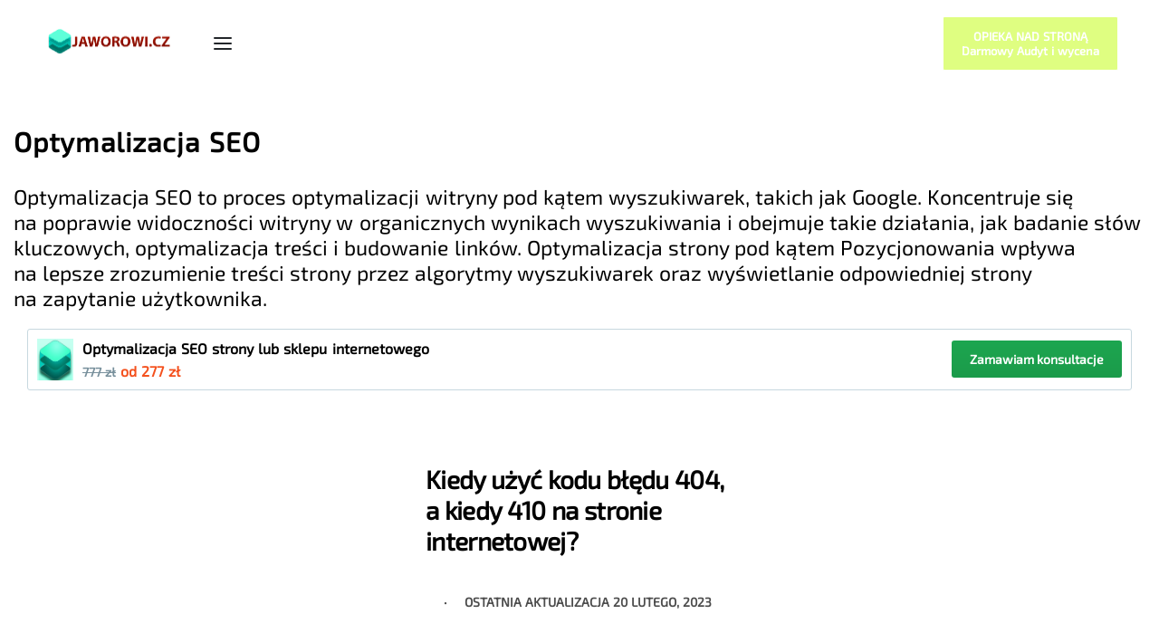

--- FILE ---
content_type: text/html; charset=UTF-8
request_url: https://jaworowi.cz/tag/optymalizacja-seo
body_size: 24884
content:
<!DOCTYPE html>
<html lang="pl-PL" itemscope itemtype="https://schema.org/WebSite" data-df  data-container="1440" data-xl="2" data-admin-bar="0" class="elementor-kit-17106">
<head>
<meta charset="UTF-8">
<meta name="viewport" content="width=device-width, initial-scale=1">
<link rel="profile" href="//gmpg.org/xfn/11">
<link rel="pingback" href="https://jaworowi.cz/xmlrpc.php">
<title>Optymalizacja SEO &#8211; Jakub Jaworowicz WordPress &amp; Marketing Specialist</title>
<meta name='robots' content='max-image-preview:large' />
<link rel='dns-prefetch' href='//www.googletagmanager.com' />
<link rel='dns-prefetch' href='//stats.wp.com' />
<link rel='preconnect' href='//c0.wp.com' />
<link rel="alternate" type="application/rss+xml" title="Jakub Jaworowicz WordPress &amp; Marketing Specialist &raquo; Kanał z wpisami" href="https://jaworowi.cz/feed" />
<link rel="alternate" type="application/rss+xml" title="Jakub Jaworowicz WordPress &amp; Marketing Specialist &raquo; Kanał z komentarzami" href="https://jaworowi.cz/comments/feed" />
<link rel="alternate" type="application/rss+xml" title="Jakub Jaworowicz WordPress &amp; Marketing Specialist &raquo; Kanał z wpisami otagowanymi jako Optymalizacja SEO" href="https://jaworowi.cz/tag/optymalizacja-seo/feed" />
<style id='wp-img-auto-sizes-contain-inline-css' type='text/css'>
img:is([sizes=auto i],[sizes^="auto," i]){contain-intrinsic-size:3000px 1500px}
/*# sourceURL=wp-img-auto-sizes-contain-inline-css */
</style>
<style id='classic-theme-styles-inline-css' type='text/css'>
/*! This file is auto-generated */
.wp-block-button__link{color:#fff;background-color:#32373c;border-radius:9999px;box-shadow:none;text-decoration:none;padding:calc(.667em + 2px) calc(1.333em + 2px);font-size:1.125em}.wp-block-file__button{background:#32373c;color:#fff;text-decoration:none}
/*# sourceURL=/wp-includes/css/classic-themes.min.css */
</style>
<style id='wpjoli-joli-table-of-contents-style-inline-css' type='text/css'>


/*# sourceURL=https://jaworowi.cz/wp-content/plugins/joli-table-of-contents/gutenberg/blocks/joli-table-of-contents/style-index.css */
</style>
<style id='polecane-produkty-product-list-style-inline-css' type='text/css'>
.polecane-produkty-block{margin:20px 0;width:100%}.polecane-produkty-block .polecane{align-items:center;border:1px solid #ddd;border-radius:12px;box-sizing:border-box;display:flex;flex-wrap:wrap;gap:20px;margin:20px auto;max-width:1200px;overflow:hidden;padding:20px;transition:border-color .3s ease;width:100%}.polecane-produkty-block .polecane.left{flex-direction:row}.polecane-produkty-block .polecane.right{flex-direction:row-reverse}.polecane-produkty-block .polecane:hover{border-color:var(--button-color,#06c)}.polecane-produkty-block .polecane:hover .polecane-img{transform:scale(1.1);overflow: hidden;}.polecane-produkty-block .polecane-img{border-radius:10px;height:auto;max-width:40%;margin-right: 2%;-o-object-fit:cover;object-fit:cover;transition:all .2s ease-in-out;width:280px}.polecane-produkty-block .polecane-img.no-crop{max-height:400px}.polecane-produkty-block .polecane-img.blog-post-img,.polecane-produkty-block .polecane-img.cpt-acf-img,.polecane-produkty-block .polecane-img.no-crop{-o-object-fit:contain;object-fit:contain;width:auto}.polecane-produkty-block .polecane-content{flex:1;min-width:260px}.polecane-produkty-block .polecane-title{font-size:1.6rem;line-height:1.3;margin:0 0 10px}.polecane-produkty-block .polecane-title-link{display:block;text-align:left}.polecane-produkty-block .polecane-title-link .polecane-title{margin:0 0 10px}.polecane-produkty-block .polecane-desc{line-height:1.6;margin:0 0 15px}.polecane-produkty-block .polecane-btn{background:#06c;border:none;border-radius:6px;color:#fff;cursor:pointer;display:inline-block;font-family:inherit;font-size:1rem;font-weight:600;line-height:1.5;padding:10px 20px;text-decoration:none;transition:all .3s ease}.polecane-produkty-block .polecane-btn:hover{background:color-mix(in srgb,var(--button-color,#06c) 85%,#000);box-shadow:0 4px 8px rgba(0,0,0,.15);color:#fff!important;transform:translateY(-1px)}.polecane-produkty-block .polecane-btn:focus{outline:2px solid #0050a8;outline-offset:2px}.polecane-produkty-block a.polecane-btn,.polecane-produkty-block a.polecane-btn:hover{color:#fff!important;text-decoration:none!important}.polecane-produkty-block a.polecane-btn:active,.polecane-produkty-block a.polecane-btn:visited{color:#fff!important}.polecane-produkty-block.three-columns-mode{display:grid;gap:30px;grid-template-columns:repeat(3,1fr);margin:20px auto;max-width:1200px;width:100%}.polecane-produkty-block.three-columns-mode.alignfull,.polecane-produkty-block.three-columns-mode.alignwide{max-width:100%}.polecane-produkty-block.three-columns-mode .polecane{align-items:center;display:flex;flex-direction:column;margin:0;max-width:none;padding:20px;text-align:center;width:100%}.polecane-produkty-block.three-columns-mode .polecane.left,.polecane-produkty-block.three-columns-mode .polecane.right{flex-direction:column}.polecane-produkty-block.three-columns-mode .polecane .polecane-img{height:auto;margin-bottom:15px;max-width:100%;width:100%}.polecane-produkty-block.three-columns-mode .polecane .polecane-img.no-crop{max-height:300px;max-width:100%;width:auto}.polecane-produkty-block.three-columns-mode .polecane .polecane-content{align-items:center;display:flex;flex-direction:column;min-width:auto;width:100%}.polecane-produkty-block.three-columns-mode .polecane .polecane-content .polecane-desc,.polecane-produkty-block.three-columns-mode .polecane .polecane-content .polecane-title{text-align:center}.polecane-produkty-block.three-columns-mode .polecane .polecane-content .polecane-btn{margin-top:auto}@media(max-width:768px){.polecane-produkty-block.three-columns-mode{gap:20px;grid-template-columns:1fr}.polecane-produkty-block .polecane{flex-direction:column!important}.polecane-produkty-block .polecane .polecane-img{max-width:100%;width:100%}.polecane-produkty-block.hide-images-mobile .polecane-img{display:none}}

/*# sourceURL=https://jaworowi.cz/wp-content/plugins/polecane-produkty/build/style-index.css */
</style>
<link rel='stylesheet' id='mediaelement-css' href='https://c0.wp.com/c/6.9/wp-includes/js/mediaelement/mediaelementplayer-legacy.min.css' type='text/css' media='all' />
<link rel='stylesheet' id='wp-mediaelement-css' href='https://c0.wp.com/c/6.9/wp-includes/js/mediaelement/wp-mediaelement.min.css' type='text/css' media='all' />
<style id='jetpack-sharing-buttons-style-inline-css' type='text/css'>
.jetpack-sharing-buttons__services-list{display:flex;flex-direction:row;flex-wrap:wrap;gap:0;list-style-type:none;margin:5px;padding:0}.jetpack-sharing-buttons__services-list.has-small-icon-size{font-size:12px}.jetpack-sharing-buttons__services-list.has-normal-icon-size{font-size:16px}.jetpack-sharing-buttons__services-list.has-large-icon-size{font-size:24px}.jetpack-sharing-buttons__services-list.has-huge-icon-size{font-size:36px}@media print{.jetpack-sharing-buttons__services-list{display:none!important}}.editor-styles-wrapper .wp-block-jetpack-sharing-buttons{gap:0;padding-inline-start:0}ul.jetpack-sharing-buttons__services-list.has-background{padding:1.25em 2.375em}
/*# sourceURL=https://jaworowi.cz/wp-content/plugins/jetpack/_inc/blocks/sharing-buttons/view.css */
</style>
<link rel='stylesheet' id='kk-star-ratings-css' href='https://jaworowi.cz/wp-content/plugins/kk-star-ratings/src/core/public/css/kk-star-ratings.min.css' type='text/css' media='all' />
<link rel='stylesheet' id='wpjoli-joli-tocv2-styles-css' href='https://jaworowi.cz/wp-content/plugins/joli-table-of-contents/assets/public/css/wpjoli-joli-table-of-contents.min.css' type='text/css' media='all' />
<link rel='stylesheet' id='wpjoli-joli-tocv2-theme-original-css' href='https://jaworowi.cz/wp-content/plugins/joli-table-of-contents/assets/public/css/themes/original.min.css' type='text/css' media='all' />
<link rel='stylesheet' id='elementor-frontend-css' href='https://jaworowi.cz/wp-content/plugins/elementor/assets/css/frontend.min.css' type='text/css' media='all' />
<link id="rey-hs-css" type="text/css" href="https://jaworowi.cz/wp-content/uploads/rey/hs-d2a87fa52a.css?ver=3.1.10.1763255691"  rel="stylesheet" media="all"  />
<link id="rey-ds-css" type="text/css" href="https://jaworowi.cz/wp-content/uploads/rey/ds-fdec7306b5.css?ver=3.1.10.1763255691" data-noptimize="" data-no-optimize="1" data-pagespeed-no-defer="" data-pagespeed-no-transform="" data-minify="1" rel="preload" as="style" onload="this.onload=null;this.rel='stylesheet';" media="all"  />
<noscript><link rel="stylesheet" href="https://jaworowi.cz/wp-content/uploads/rey/ds-fdec7306b5.css" data-no-minify="1"></noscript>
<link rel='stylesheet' id='elementor-post-1129-css' href='https://jaworowi.cz/wp-content/uploads/elementor/css/post-1129.css' type='text/css' media='all' />
<link rel="stylesheet" onload="this.onload=null;this.media='all';" media="print"  data-noptimize="" data-no-optimize="1" data-pagespeed-no-defer="" data-pagespeed-no-transform="" data-minify="1" data-no-rel='stylesheet' id='elementor-post-392-css' href='https://jaworowi.cz/wp-content/uploads/elementor/css/post-392.css' type='text/css' data-media='all' />
<noscript><link rel='stylesheet' data-noptimize="" data-no-optimize="1" data-pagespeed-no-defer="" data-pagespeed-no-transform="" data-minify="1" data-id='elementor-post-392-css' href='https://jaworowi.cz/wp-content/uploads/elementor/css/post-392.css' data-type='text/css' data-media='all' />
</noscript><link rel="preload" as="style" onload="this.onload=null;this.rel='stylesheet';" media="all"   data-no-rel='stylesheet' id='rey-wp-style-child-css' href='https://jaworowi.cz/wp-content/themes/rey-jcz/style.css' type='text/css' data-media='all' />
<noscript><link rel='stylesheet'  data-id='rey-wp-style-child-css' href='https://jaworowi.cz/wp-content/themes/rey-jcz/style.css' data-type='text/css' data-media='all' />
</noscript>
<!-- Fragment znacznika Google (gtag.js) dodany przez Site Kit -->
<!-- Fragment Google Analytics dodany przez Site Kit -->
<script type="text/javascript" src="https://www.googletagmanager.com/gtag/js?id=GT-PZZMBGQ" id="google_gtagjs-js" async></script>
<script type="text/javascript" id="google_gtagjs-js-after">
/* <![CDATA[ */
window.dataLayer = window.dataLayer || [];function gtag(){dataLayer.push(arguments);}
gtag("set","linker",{"domains":["jaworowi.cz"]});
gtag("js", new Date());
gtag("set", "developer_id.dZTNiMT", true);
gtag("config", "GT-PZZMBGQ");
//# sourceURL=google_gtagjs-js-after
/* ]]> */
</script>

<!-- OG: 3.3.8 -->
<meta property="og:image" content="https://jaworowi.cz/wp-content/uploads/2021/07/cropped-jczICO.png"><meta property="og:description" content="Optymalizacja SEO to proces optymalizacji witryny pod kątem wyszukiwarek, takich jak Google. Koncentruje się na poprawie widoczności witryny w organicznych wynikach wyszukiwania i obejmuje takie działania, jak badanie słów kluczowych, optymalizacja treści i budowanie linków. Optymalizacja strony pod kątem Pozycjonowania wpływa na lepsze zrozumienie treści strony przez algorytmy wyszukiwarek oraz wyświetlanie odpowiedniej strony na zapytanie użytkownika. Optymalizacja SEO strony lub sklepu internetowego777&nbsp;złod 277&nbsp;złZamawiam konsultacje"><meta property="og:type" content="website"><meta property="og:locale" content="pl_PL"><meta property="og:site_name" content="Jakub Jaworowicz WordPress &amp; Marketing Specialist"><meta property="og:url" content="https://jaworowi.cz/tag/optymalizacja-seo"><meta property="og:title" content="Optymalizacja SEO &#8211; Jakub Jaworowicz WordPress &amp; Marketing Specialist">

<meta property="twitter:partner" content="ogwp"><meta property="twitter:title" content="Optymalizacja SEO &#8211; Jakub Jaworowicz WordPress &amp; Marketing Specialist"><meta property="twitter:description" content="Optymalizacja SEO to proces optymalizacji witryny pod kątem wyszukiwarek, takich jak Google. Koncentruje się na poprawie widoczności witryny w organicznych wynikach wyszukiwania i obejmuje takie..."><meta property="twitter:url" content="https://jaworowi.cz/tag/optymalizacja-seo">
<meta itemprop="image" content="https://jaworowi.cz/wp-content/uploads/2021/07/cropped-jczICO.png"><meta itemprop="name" content="Optymalizacja SEO &#8211; Jakub Jaworowicz WordPress &amp; Marketing Specialist"><meta itemprop="description" content="Optymalizacja SEO to proces optymalizacji witryny pod kątem wyszukiwarek, takich jak Google. Koncentruje się na poprawie widoczności witryny w organicznych wynikach wyszukiwania i obejmuje takie działania, jak badanie słów kluczowych, optymalizacja treści i budowanie linków. Optymalizacja strony pod kątem Pozycjonowania wpływa na lepsze zrozumienie treści strony przez algorytmy wyszukiwarek oraz wyświetlanie odpowiedniej strony na zapytanie użytkownika. Optymalizacja SEO strony lub sklepu internetowego777&nbsp;złod 277&nbsp;złZamawiam konsultacje">
<!-- /OG -->

<link rel="https://api.w.org/" href="https://jaworowi.cz/wp-json/" /><link rel="alternate" title="JSON" type="application/json" href="https://jaworowi.cz/wp-json/wp/v2/tags/1014" /><link rel="EditURI" type="application/rsd+xml" title="RSD" href="https://jaworowi.cz/xmlrpc.php?rsd" />
<meta name="description" content="Optymalizacja SEO to proces optymalizacji witryny pod kątem wyszukiwarek, takich jak Google. Koncentruje się na poprawie widoczności witryny w organicznych wynikach wyszukiwania. Sprawdź jak robić to dobrze — Poradniki i praktyczne wskazówki."><meta name="theme-color" content="#0066cc"><meta name="generator" content="Site Kit by Google 1.170.0" />	<style>img#wpstats{display:none}</style>
		<link rel="llms-sitemap" href="https://jaworowi.cz/llms.txt" />

<!-- Znaczniki meta Google AdSense dodane przez Site Kit -->
<meta name="google-adsense-platform-account" content="ca-host-pub-2644536267352236">
<meta name="google-adsense-platform-domain" content="sitekit.withgoogle.com">
<!-- Zakończ dodawanie meta znaczników Google AdSense przez Site Kit -->
<!-- HFCM by 99 Robots - Snippet # 2: GetResponse -->
<!-- GetResponse Analytics -->
  <script type="text/javascript">
      
  (function(m, o, n, t, e, r, _){
          m['__GetResponseAnalyticsObject'] = e;m[e] = m[e] || function() {(m[e].q = m[e].q || []).push(arguments)};
          r = o.createElement(n);_ = o.getElementsByTagName(n)[0];r.async = 1;r.src = t;r.setAttribute('crossorigin', 'use-credentials');_.parentNode .insertBefore(r, _);
      })(window, document, 'script', 'https://an.gr-wcon.com/script/417f1aad-691c-46a0-b0b1-80c3654ab362/ga.js', 'GrTracking');


  </script>
  <!-- End GetResponse Analytics -->
<!-- /end HFCM by 99 Robots -->
			<style>
				.e-con.e-parent:nth-of-type(n+4):not(.e-lazyloaded):not(.e-no-lazyload),
				.e-con.e-parent:nth-of-type(n+4):not(.e-lazyloaded):not(.e-no-lazyload) * {
					background-image: none !important;
				}
				@media screen and (max-height: 1024px) {
					.e-con.e-parent:nth-of-type(n+3):not(.e-lazyloaded):not(.e-no-lazyload),
					.e-con.e-parent:nth-of-type(n+3):not(.e-lazyloaded):not(.e-no-lazyload) * {
						background-image: none !important;
					}
				}
				@media screen and (max-height: 640px) {
					.e-con.e-parent:nth-of-type(n+2):not(.e-lazyloaded):not(.e-no-lazyload),
					.e-con.e-parent:nth-of-type(n+2):not(.e-lazyloaded):not(.e-no-lazyload) * {
						background-image: none !important;
					}
				}
			</style>
			
<!-- Fragment Menedżera znaczników Google dodany przez Site Kit -->
<script type="text/javascript">
/* <![CDATA[ */

			( function( w, d, s, l, i ) {
				w[l] = w[l] || [];
				w[l].push( {'gtm.start': new Date().getTime(), event: 'gtm.js'} );
				var f = d.getElementsByTagName( s )[0],
					j = d.createElement( s ), dl = l != 'dataLayer' ? '&l=' + l : '';
				j.async = true;
				j.src = 'https://www.googletagmanager.com/gtm.js?id=' + i + dl;
				f.parentNode.insertBefore( j, f );
			} )( window, document, 'script', 'dataLayer', 'GTM-PVQNLRN' );
			
/* ]]> */
</script>

<!-- Zakończ fragment Menedżera znaczników Google dodany przez Site Kit -->
<link rel="icon" href="https://jaworowi.cz/wp-content/uploads/2021/07/cropped-jczICO-50x50.png" sizes="32x32" />
<link rel="icon" href="https://jaworowi.cz/wp-content/uploads/2021/07/cropped-jczICO-300x300.png" sizes="192x192" />
<link rel="apple-touch-icon" href="https://jaworowi.cz/wp-content/uploads/2021/07/cropped-jczICO-300x300.png" />
<meta name="msapplication-TileImage" content="https://jaworowi.cz/wp-content/uploads/2021/07/cropped-jczICO-300x300.png" />
		<style type="text/css" id="wp-custom-css">
			.force-no-margin ul.products li.product.rey-wc-skin--wrapped {
	margin-bottom: 0;
}

.lpjcz label {color: white;}

/* tylko wpisy */

.rey-postCategories a {font-size: 10px;line-height: 15px;color:white!important;background: #0066cc;}
.rey-postCategories,h1.rey-postTitle.entry-title {margin-bottom: 0!important;}
.rey-postInfo {font-size: 14px;margin-top: 0.5rem!important;}

/* Reqest w sklepie */
a.btn.rey-requestQuote-btn.btn-primary.btn--block.js-requestQuote {
    background-color: #0066cc;
}

/* Widgety padding */
.sp-after-title { text-align: center; padding-bottom: 20px; }.sp-after-uslugi { padding-top: 20px; }

.sp-after-article { text-align: center; margin-top: 10px; margin-bottom: 30px; }

:root {
    --primary-ff: 'Exo 2'!important;
}

.wp-block-table .wp-element-caption {
    font-size: 15px;
    text-align: center;
}

table.has-fixed-layout {
    margin-bottom: 10px;
}

figcaption.wp-element-caption a {
    font-size: 13px !important;
}


sup a {
    font-size: 95% !important;
}		</style>
		<style id="reycore-inline-styles" data-noptimize="" data-no-optimize="1" data-pagespeed-no-defer="" data-pagespeed-no-transform="" data-minify="1">:root{--rey-container-spacing:15px;--main-gutter-size:15px;--body-bg-color:#ffffff;--neutral-hue:210;--sticky-gs-top-bg-color:#ffffff;--blog-columns:3;--post-align-wide-size:25vw;}h1, .h1, .rey-pageTitle, .rey-postItem-catText{font-family:var(--primary-ff);font-size:30px;font-weight:900;letter-spacing:1.1px;line-height:35px;}h2, .h2{font-family:var(--primary-ff);font-size:28px;font-weight:600;letter-spacing:1.1px;line-height:33px;}h3, .h3{font-family:var(--primary-ff);font-size:25px;font-weight:600;letter-spacing:1.1px;line-height:30px;}h4, .h4{font-family:var(--primary-ff);font-size:25px;font-weight:600;letter-spacing:1.1px;line-height:30px;}h5, .h5{font-family:var(--primary-ff);font-weight:400;}h6, .h6{font-family:var(--primary-ff);font-weight:400;}.rey-pageTitle{font-family:var(--primary-ff);font-weight:400;}.single-post .rey-postTitle{font-family:var(--primary-ff);font-size:30px;font-weight:600;line-height:35px;color:#000000;}.single-post .rey-postContent, .single-post .rey-postContent a{font-family:var(--primary-ff);font-size:23px;font-weight:300;letter-spacing:1.1px;line-height:30px;color:#000000;}@media (min-width: 768px) and (max-width: 1025px){:root{--rey-container-spacing:15px;--main-gutter-size:15px;--blog-columns:1;}}@media (max-width: 767px){:root{--rey-container-spacing:15px;--main-gutter-size:15px;--blog-columns:1;}}@font-face { font-family:'Exo 2';font-style:normal;font-weight:400;font-display:swap;src:url(https://jaworowi.cz/wp-content/fonts/exo-2/a95b51f26141d5b9) format('woff');}@font-face { font-family:'Rey Primary';font-style:normal;font-weight:400;font-display:swap;src:url(https://jaworowi.cz/wp-content/fonts/exo-2/a95b51f26141d5b9) format('woff');}@media (max-width: 1360px) {			:root {				--nav-breakpoint-desktop: none;				--nav-breakpoint-mobile: flex;			}		} :root{--primary-ff:Exo 2, "Helvetica Neue", Helvetica, Arial, sans-serif;--body-font-family: var(--primary-ff);--body-font-weight: 300;--accent-color:#212529;--accent-hover-color:#000000;--accent-text-color:#fff;} @media (min-width: 1440px) {				:root {					--container-max-width: calc(92vw - (var(--page-padding-left, 0px) + var(--page-padding-right, 0px)));				}			}      </style><style id="rey-lazy-bg">.rey-js .elementor-element.rey-lazyBg, .rey-js .elementor-element.rey-lazyBg > .elementor-widget-container, .rey-js .elementor-element.rey-lazyBg > .elementor-widget-wrap { background-image: none !important; }</style><script type="application/ld+json">
{
  "@context": "https://schema.org",
  "@type": "Organization",
  "url": "https://jaworowi.cz",
   "sameAs": [
    "https://www.facebook.com/jaworowiczjakub",
    "https://instagram.com/TuTurysta",
    "https://www.linkedin.com/in/mateuszjaworowicz/",
    "https://twitter.com/viper134",
  "https://youtube.com/channel/UChhupe83Hf5WlR5NPb9_P7Q"
  ],
  "logo": "https://jaworowi.cz/wp-content/uploads/2017/10/logo-299-transparent-22.png",
  "name": "Jakub Jaworowicz Marketing&WordPress",
  "contactPoint": {
    "@type": "contactPoint",
    "telephone": "+48 535920913",
    "email": "vip@jaworowi.cz",
    "contactType": "customer support"
  }
  }
</script>
<!-- TradeDoubler site verification 3099012 -->
</head>

<body class="archive tag tag-optymalizacja-seo tag-1014 wp-theme-rey wp-child-theme-rey-jcz notadmin rey-no-js ltr elementor-default elementor-kit-17106 rey-cwidth--vw elementor-opt" data-id="1014" itemtype="https://schema.org/Blog" itemscope="itemscope">

		<!-- Fragment Menedżera znaczników Google (noscript) dodany przez Site Kit -->
		<noscript>
			<iframe src="https://www.googletagmanager.com/ns.html?id=GTM-PVQNLRN" height="0" width="0" style="display:none;visibility:hidden"></iframe>
		</noscript>
		<!-- Zakończ fragment Menedżera znaczników Google (noscript) dodany przez Site Kit -->
		<script type="text/javascript" id="rey-no-js" data-noptimize data-no-optimize="1" data-no-defer="1">
		document.body.classList.remove('rey-no-js');document.body.classList.add('rey-js');
	</script>		<script type="text/javascript" id="rey-instant-js" data-noptimize="" data-no-optimize="1" data-no-defer="1" data-pagespeed-no-defer="">
			(function(){
				if( ! window.matchMedia("(max-width: 1024px)").matches && ("IntersectionObserver" in window) ){
					var io = new IntersectionObserver(entries => {
						window.reyScrollbarWidth = window.innerWidth - entries[0].boundingClientRect.width;
						document.documentElement.style.setProperty('--scrollbar-width', window.reyScrollbarWidth + "px");
						io.disconnect();
					});
					io.observe(document.documentElement);
				}
				let cw = parseInt(document.documentElement.getAttribute('data-container') || 1440);
				const sxl = function () {
					let xl;
					if ( window.matchMedia('(min-width: 1025px) and (max-width: ' + cw + 'px)').matches ) xl = 1; // 1440px - 1025px
					else if ( window.matchMedia('(min-width: ' + (cw + 1) + 'px)').matches ) xl = 2; // +1440px
					document.documentElement.setAttribute('data-xl', xl || 0);
				};
				sxl(); window.addEventListener('resize', sxl);
			})();
		</script>
		
	<div id="page" class="rey-siteWrapper ">

		
<div class="rey-overlay rey-overlay--site" style="opacity:0;"></div>

		
<header class="rey-siteHeader rey-siteHeader--custom rey-siteHeader--1129 header-pos--rel" >

			<div data-elementor-type="wp-post" data-elementor-id="1129" class="elementor elementor-1129" data-elementor-post-type="rey-global-sections" data-elementor-gstype="header" data-page-el-selector="body.elementor-page-1129">
						<section class="elementor-section elementor-top-section elementor-element elementor-element-fe5a4ee elementor-section-content-middle elementor-section-boxed elementor-section-height-default elementor-section-height-default" data-id="fe5a4ee" data-element_type="section">
						<div class="elementor-container elementor-column-gap-no">
					<div class="elementor-column elementor-col-100 elementor-top-column elementor-element elementor-element-f7f3a3c" data-id="f7f3a3c" data-element_type="column">
			<div class="elementor-column-wrap--f7f3a3c elementor-widget-wrap elementor-element-populated">
						<div class="elementor-element elementor-element-efb49dc elementor-widget__width-auto elementor-align-center elementor-mobile-align-left --il--mobile-left elementor-widget elementor-widget-reycore-header-logo" data-id="efb49dc" data-element_type="widget" data-widget_type="reycore-header-logo.default">
				<div class="elementor-widget-container">
					
<div class="rey-logoWrapper">

	
        <div class="rey-siteLogo">
			<a href="https://jaworowi.cz/" data-no-lazy="1" data-skip-lazy="1" class="no-lazy custom-logo-link" rel="home" itemprop="url"><img width="299" height="71" src="https://jaworowi.cz/wp-content/uploads/2017/10/logo-299-transparent-22-1.png" data-no-lazy="1" data-skip-lazy="1" class="no-lazy custom-logo" alt="Jakub Jaworowicz – Programista WordPress i Marketing internetowy" loading="eager" data-el-overrides="logo" decoding="async" /></a>		</div>

    </div>
<!-- .rey-logoWrapper -->
				</div>
				</div>
				<div class="elementor-element elementor-element-a76a5b9 elementor-widget__width-auto --il--left --il--tablet-left --il--mobile-right --disable-mega-gs --icons-start --submenu-display-collapsed --tap-open --panel-dir--left elementor-widget elementor-widget-reycore-header-navigation" data-id="a76a5b9" data-element_type="widget" data-widget_type="reycore-header-navigation.default">
				<div class="elementor-widget-container">
					
<button class="btn rey-mainNavigation-mobileBtn rey-headerIcon __hamburger" aria-label="Open menu">
	<div class="__bars">
		<span class="__bar"></span>
		<span class="__bar"></span>
		<span class="__bar"></span>
	</div>
	<svg aria-hidden="true" role="img" id="rey-icon-close-696fd5309554f" class="rey-icon rey-icon-close " viewbox="0 0 110 110"><g stroke="none" stroke-width="1" fill="none" fill-rule="evenodd" stroke-linecap="square"><path d="M4.79541854,4.29541854 L104.945498,104.445498 L4.79541854,4.29541854 Z" stroke="currentColor" stroke-width="var(--stroke-width, 12px)"></path><path d="M4.79541854,104.704581 L104.945498,4.55450209 L4.79541854,104.704581 Z" stroke="currentColor" stroke-width="var(--stroke-width, 12px)"></path></g></svg></button>
<!-- .rey-mainNavigation-mobileBtn -->

    <nav id="site-navigation-a76a5b9" class="rey-mainNavigation rey-mainNavigation--desktop  --shadow-1" data-id="-a76a5b9" aria-label="Main Menu" data-sm-indicator="arrow2" itemtype="https://schema.org/SiteNavigationElement" itemscope="itemscope">

        <ul id="main-menu-desktop-a76a5b9" class="rey-mainMenu rey-mainMenu--desktop id--mainMenu--desktop --has-indicators  rey-navEl --menuHover-ulr --thinner"><li id="menu-item-4909" class="menu-item menu-item-type-custom menu-item-object-custom menu-item-has-children menu-item-4909 depth--0 --is-regular"><a title="Kody rabatowe" href="#"><span>Kody Rabatowe</span><i class="--submenu-indicator --submenu-indicator-arrow2"></i></a>
<ul class="sub-menu">
	<li id="menu-item-4911" class="menu-item menu-item-type-post_type menu-item-object-page menu-item-4911 depth--1 o-id-4602"><a href="https://jaworowi.cz/kod-rabatowy/dhosting-2"><span>dHosting</span></a></li>
	<li id="menu-item-4912" class="menu-item menu-item-type-post_type menu-item-object-page menu-item-4912 depth--1 o-id-4549"><a href="https://jaworowi.cz/kod-rabatowy/templatemonster"><span>TemplateMonster</span></a></li>
	<li id="menu-item-5792" class="menu-item menu-item-type-post_type menu-item-object-page menu-item-5792 depth--1 o-id-5784"><a href="https://jaworowi.cz/kod-rabatowy/envato-themeforest"><span>Envato ThemeForest</span></a></li>
	<li id="menu-item-5325" class="menu-item menu-item-type-post_type menu-item-object-page menu-item-5325 depth--1 o-id-5318"><a href="https://jaworowi.cz/kod-rabatowy/semstorm"><span>SemStorm (30%)</span></a></li>
	<li id="menu-item-5651" class="menu-item menu-item-type-post_type menu-item-object-page menu-item-5651 depth--1 o-id-5631"><a href="https://jaworowi.cz/kod-rabatowy/brand24"><span>Brand24 (10%)</span></a></li>
	<li id="menu-item-15442" class="menu-item menu-item-type-post_type menu-item-object-page menu-item-15442 depth--1 o-id-15430"><a href="https://jaworowi.cz/kod-rabatowy/appsumo"><span>Kod rabatowy AppSumo</span></a></li>
</ul>
</li>
<li id="menu-item-2305" class="menu-item menu-item-type-post_type menu-item-object-page menu-item-2305 depth--0 --is-regular o-id-1040"><a title="Blog o Marketingu, Blogach, Reklamach i wszystkich pobocznych sprawach" href="https://jaworowi.cz/blog"><span>Marketing &#038; WordPress Blog</span></a></li>
<li id="menu-item-5701" class="menu-item menu-item-type-post_type menu-item-object-page menu-item-5701 depth--0 --is-regular o-id-3544"><a href="https://jaworowi.cz/kontakt"><span>Kontakt</span></a></li>
</ul>	</nav><!-- .rey-mainNavigation -->



	<nav
		id="site-navigation-mobile-a76a5b9"
		class="rey-mainNavigation rey-mainNavigation--mobile rey-mobileNav "
		data-id="-a76a5b9" aria-label="Main Menu" itemtype="https://schema.org/SiteNavigationElement" itemscope="itemscope"	>
		<div class="rey-mobileNav-container">
			<div class="rey-mobileNav-header">

				
				<div class="rey-siteLogo">
											<a class="rey-logoTitle" href="https://jaworowi.cz/" rel="home">Jakub Jaworowicz WordPress &amp; Marketing Specialist</a>
									</div>

				<button class="__arrClose btn rey-mobileMenu-close js-rey-mobileMenu-close" aria-label="Close menu"><span class="__icons"><svg aria-hidden="true" role="img" id="rey-icon-close-696fd53098a81" class="rey-icon rey-icon-close " viewbox="0 0 110 110"><g stroke="none" stroke-width="1" fill="none" fill-rule="evenodd" stroke-linecap="square"><path d="M4.79541854,4.29541854 L104.945498,104.445498 L4.79541854,4.29541854 Z" stroke="currentColor" stroke-width="var(--stroke-width, 12px)"></path><path d="M4.79541854,104.704581 L104.945498,4.55450209 L4.79541854,104.704581 Z" stroke="currentColor" stroke-width="var(--stroke-width, 12px)"></path></g></svg><svg aria-hidden="true" role="img" id="rey-icon-arrow-classic-696fd53098a87" class="rey-icon rey-icon-arrow-classic " viewbox="0 0 16 16"><polygon fill="var(--icon-fill, currentColor)" points="8 0 6.6 1.4 12.2 7 0 7 0 9 12.2 9 6.6 14.6 8 16 16 8"></polygon></svg></span></button>
			</div>

			<div class="rey-mobileNav-main">
				<ul id="main-menu-mobile-a76a5b9" class="rey-mainMenu rey-mainMenu-mobile  --has-indicators "><li id="mobile-menu-item-4909" class="menu-item menu-item-type-custom menu-item-object-custom menu-item-has-children menu-item-4909 depth--0 --is-regular"><a title="Kody rabatowe" href="#"><span>Kody Rabatowe</span><i class="--submenu-indicator --submenu-indicator-arrow2"></i></a>
<ul class="sub-menu">
	<li id="mobile-menu-item-4911" class="menu-item menu-item-type-post_type menu-item-object-page menu-item-4911 depth--1 o-id-4602"><a href="https://jaworowi.cz/kod-rabatowy/dhosting-2"><span>dHosting</span></a></li>
	<li id="mobile-menu-item-4912" class="menu-item menu-item-type-post_type menu-item-object-page menu-item-4912 depth--1 o-id-4549"><a href="https://jaworowi.cz/kod-rabatowy/templatemonster"><span>TemplateMonster</span></a></li>
	<li id="mobile-menu-item-5792" class="menu-item menu-item-type-post_type menu-item-object-page menu-item-5792 depth--1 o-id-5784"><a href="https://jaworowi.cz/kod-rabatowy/envato-themeforest"><span>Envato ThemeForest</span></a></li>
	<li id="mobile-menu-item-5325" class="menu-item menu-item-type-post_type menu-item-object-page menu-item-5325 depth--1 o-id-5318"><a href="https://jaworowi.cz/kod-rabatowy/semstorm"><span>SemStorm (30%)</span></a></li>
	<li id="mobile-menu-item-5651" class="menu-item menu-item-type-post_type menu-item-object-page menu-item-5651 depth--1 o-id-5631"><a href="https://jaworowi.cz/kod-rabatowy/brand24"><span>Brand24 (10%)</span></a></li>
	<li id="mobile-menu-item-15442" class="menu-item menu-item-type-post_type menu-item-object-page menu-item-15442 depth--1 o-id-15430"><a href="https://jaworowi.cz/kod-rabatowy/appsumo"><span>Kod rabatowy AppSumo</span></a></li>
</ul>
</li>
<li id="mobile-menu-item-2305" class="menu-item menu-item-type-post_type menu-item-object-page menu-item-2305 depth--0 --is-regular o-id-1040"><a title="Blog o Marketingu, Blogach, Reklamach i wszystkich pobocznych sprawach" href="https://jaworowi.cz/blog"><span>Marketing &#038; WordPress Blog</span></a></li>
<li id="mobile-menu-item-5701" class="menu-item menu-item-type-post_type menu-item-object-page menu-item-5701 depth--0 --is-regular o-id-3544"><a href="https://jaworowi.cz/kontakt"><span>Kontakt</span></a></li>
</ul>			</div>

			<div class="rey-mobileNav-footer">
							</div>
		</div>

	</nav>

				</div>
				</div>
				<div class="elementor-element elementor-element-e9e9bb9 elementor-widget__width-auto elementor-hidden-phone gr-opieka elementor-widget elementor-widget-button" data-id="e9e9bb9" data-element_type="widget" data-widget_type="button.default">
				<div class="elementor-widget-container">
									<div class="elementor-button-wrapper">
					<a class="elementor-button elementor-button-link elementor-size-xs" href="#">
						<span class="elementor-button-content-wrapper">
									<span class="elementor-button-text">OPIEKA NAD STRONĄ<br><strong>Darmowy Audyt i wycena</strong></span>
					</span>
					</a>
				</div>
								</div>
				</div>
					</div>
		</div>
					</div>
		</section>
				</div>
		<div class="rey-overlay rey-overlay--header" style="opacity:0;"></div>
<div class="rey-overlay rey-overlay--header-top" style="opacity:0;"></div>

</header>
<!-- .rey-siteHeader -->


		<div id="content" class="rey-siteContent ">


		<div class="rey-siteContainer " >
			<div class="rey-siteRow">

				
				<main id="main" class="rey-siteMain --is-bloglist blog--columns-3 blog--columns_tablet-1 blog--columns_mobile-1">
		
	<div class="rey-siteMain-inner">
		<header class="rey-pageHeader">
	<h1 class="rey-pageTitle">Optymalizacja SEO</h1><div class="rey-pageTitle-desc"><p>Optymalizacja SEO to&nbsp;proces optymalizacji witryny pod&nbsp;kątem wyszukiwarek, takich jak Google. Koncentruje się na&nbsp;poprawie widoczności witryny w&nbsp;organicznych wynikach wyszukiwania i&nbsp;obejmuje takie działania, jak badanie słów kluczowych, optymalizacja treści i&nbsp;budowanie linków. Optymalizacja strony pod&nbsp;kątem Pozycjonowania wpływa na&nbsp;lepsze zrozumienie treści strony przez&nbsp;algorytmy wyszukiwarek oraz&nbsp;wyświetlanie odpowiedniej strony na&nbsp;zapytanie użytkownika.</p>
		<div data-elementor-type="wp-post" data-elementor-id="19550" class="elementor elementor-19550" data-elementor-post-type="rey-global-sections" data-elementor-gstype="generic" data-page-el-selector="body.elementor-page-19550" data-disable-padding="">
						<section class="elementor-section elementor-top-section elementor-element elementor-element-c582b40 elementor-section-boxed elementor-section-height-default elementor-section-height-default" data-id="c582b40" data-element_type="section">
						<div class="elementor-container elementor-column-gap-default">
					<div class="elementor-column elementor-col-100 elementor-top-column elementor-element elementor-element-89c31b4" data-id="89c31b4" data-element_type="column">
			<div class="elementor-column-wrap--89c31b4 elementor-widget-wrap elementor-element-populated">
						<div class="elementor-element elementor-element-c08dc25 elementor-widget elementor-widget-html" data-id="c08dc25" data-element_type="widget" data-widget_type="html.default">
				<div class="elementor-widget-container">
					<style>
div,img,p,span,strong{margin:0;padding:0;border:0;font-size:100%;font:inherit;vertical-align:baseline;}
strong{font-weight:700;}
body img{display:inline-block;max-width:100%;overflow:hidden;-ms-flex-negative:0;flex-shrink:0;}
body button{-webkit-font-smoothing:antialiased;}
body button::-moz-focus-inner{border:0;}
body div{-webkit-box-sizing:border-box;box-sizing:border-box;}
.FormatCurrency{color:inherit;font-weight:inherit;}
.Service{margin-bottom:10px;padding:10px;border:1px solid #c7d8df;border-radius:3px;}
.Service--wrap{display:-webkit-box;display:-ms-flexbox;display:flex;-webkit-box-pack:start;-ms-flex-pack:start;justify-content:flex-start;-webkit-box-orient:horizontal;-webkit-box-direction:normal;-ms-flex-direction:row;flex-direction:row;-webkit-box-align:center;-ms-flex-align:center;align-items:center;}
.Service__info{-webkit-box-flex:1;-ms-flex:1;flex:1;display:-webkit-box;display:-ms-flexbox;display:flex;}
.Service__info--wrap{margin-left:10px;}
.Service__title{display:-webkit-box;display:-ms-flexbox;display:flex;-webkit-box-align:center;-ms-flex-align:center;align-items:center;font-weight:700;font-size:16px;line-height:21px;margin-bottom:5px;word-break:break-all;}
@media (min-width:960px){
.Service__title{word-break:normal;}
}
.Service__price{font-weight:700;font-size:16px;line-height:19px;color:#1da14e;}
.Service__priceOld{-webkit-text-decoration-line:line-through;text-decoration-line:line-through;font-weight:700;font-size:14px;line-height:18px;color:#78909c;}
.Service__priceDiscount{color:#f4511e;margin-left:5px;}
.Service__added{border:none;background:-webkit-gradient(linear,left bottom,left top,from(#1b9b4a),to(#1da650));background:linear-gradient(1turn,#1b9b4a,#1da650);border-radius:3px;font-size:14px;line-height:21px;color:#fff;padding:10px;cursor:pointer;outline:none;margin-left:10px;margin-top:0;width:auto;min-width:0;}
@media (min-width:720px){
.Service__added{padding:10px 20px;min-width:120px;}
}
.Service__added:hover{background:-webkit-gradient(linear,left top,left bottom,from(#0b8738),to(#006023));background:linear-gradient(180deg,#0b8738,#006023);}
.Service__added:disabled{background:transparent;color:#78909c;border:1px solid #78909c;cursor:not-allowed;}
.Service__added:disabled .Service__added--icon{fill:#78909c;}
.Service__added--icon{display:block;fill:#fff;-ms-flex-negative:0;flex-shrink:0;}
@media (min-width:720px){
.Service__added--icon{display:none;}
}
.Service__added--text{display:none;}
@media (min-width:720px){
.Service__added--text{display:block;}
}
.CartServicePopup__content--service{margin-top:20px;}
.CartServicePopup__content strong{font-weight:700;}
.CartServicePopup__content img{display:block;max-width:100%;}
.CartServicePopup__content p{font-size:12px;line-height:18px;}</style><div class="Service CartServicePopup__content--service"><div class="Service--wrap"><div class="Service__info"><img src="https://apps.jaworowi.cz/brandCDN/JCZ/IKO-JCZ-412.png" alt="icon-service" width="40" height="40"><div class="Service__info--wrap"><p class="Service__title">Optymalizacja SEO strony lub sklepu internetowego</p><p class="Service__price"><strong class="FormatCurrency Service__priceOld">777&nbsp;zł</strong><strong class="FormatCurrency Service__priceDiscount">od&nbsp;277&nbsp;zł</strong></p></div></div><button class="Service__added" onclick="location.href='https://jaworowi.cz/marketplace/seo-optymalizacja';"><svg viewBox="0 0 20 20" class="Service__added--icon" width="20" height="20"><use xlink:href="#cart_svg__path0_fill" opacity="0.01"></use><use xlink:href="#cart_svg__path1_fill" transform="translate(14.043 15.043)"></use><use xlink:href="#cart_svg__path1_fill" transform="translate(4.956 15.043)"></use><use xlink:href="#cart_svg__path2_fill" transform="translate(0 1)"></use><use xlink:href="#cart_svg__path3_fill" transform="translate(4.058 5.956)"></use><defs><path id="cart_svg__path0_fill" fill-rule="evenodd" d="M0 0h20v20H0V0z"></path><path id="cart_svg__path1_fill" fill-rule="evenodd" d="M0 1.74a1.74 1.74 0 113.48 0 1.74 1.74 0 01-3.48 0zM1.74 1a.74.74 0 100 1.48.74.74 0 000-1.48z"></path><path id="cart_svg__path2_fill" fill-rule="evenodd" d="M0 .5A.5.5 0 01.5 0h2.891a.5.5 0 01.487.385l3.214 13.658h8.69a.5.5 0 110 1H6.696a.5.5 0 01-.487-.385L2.995 1H.5A.5.5 0 010 .5z"></path><path id="cart_svg__path3_fill" fill-rule="evenodd" d="M0 .5A.5.5 0 01.5 0h14.942a.5.5 0 01.474.658l-2.478 7.435a.5.5 0 01-.474.342H2.249a.5.5 0 010-1h10.355L14.748 1H.5A.5.5 0 010 .5z"></path></defs></svg><span class="Service__added--text">Zamawiam konsultacje</span></button></div></div><script defer type="text/javascript" id="rey-combined-js" src="https://jaworowi.cz/wp-content/uploads/rey/scripts-b795addb6b.js?ver=3.1.10.1763255691"></script>
<script defer src="https://static.cloudflareinsights.com/beacon.min.js/vcd15cbe7772f49c399c6a5babf22c1241717689176015" integrity="sha512-ZpsOmlRQV6y907TI0dKBHq9Md29nnaEIPlkf84rnaERnq6zvWvPUqr2ft8M1aS28oN72PdrCzSjY4U6VaAw1EQ==" data-cf-beacon='{"version":"2024.11.0","token":"e91ba90f9f4242a1801686e2d85736a3","r":1,"server_timing":{"name":{"cfCacheStatus":true,"cfEdge":true,"cfExtPri":true,"cfL4":true,"cfOrigin":true,"cfSpeedBrain":true},"location_startswith":null}}' crossorigin="anonymous"></script>
</body></html>				</div>
				</div>
					</div>
		</div>
					</div>
		</section>
				</div></div></header><!-- .page-header -->

		
<div class="rey-postList">

	
<article id="post-18051" class="rey-postItem post-18051 post type-post status-publish format-standard has-post-thumbnail hentry category-content-marketing category-przydatne-narzedzia category-przydatne-programy-w-marketingu category-seo-wyszukiwarki tag-content-marketing tag-narzedzia-seo tag-optymalizacja-seo tag-pozycjonowanie rey-postMedia--expanded rey-postMedia--animated is-animated-entry --content-e">
		<figure class="rey-postMedia rey-postThumbnail">
				<a class="rey-postThumbnail-inner" href="https://jaworowi.cz/neuronwriter-18051.php" aria-hidden="true" tabindex="-1">
			<img fetchpriority="high" width="1366" height="663" src="https://jaworowi.cz/wp-content/uploads/2022/07/Neuronwriter-Edytor-contentu-SEO-.png" class="attachment-1536x1536 size-1536x1536 wp-post-image" alt="Neuronwriter Edytor Contentu Seo" decoding="async" />		</a>
			</figure>
<header class="rey-postHeader">
	<h2 class="rey-postTitle rey-hvLine-parent"><a href="https://jaworowi.cz/neuronwriter-18051.php" rel="bookmark"><span class="rey-hvLine">NeuronWriter &#8211; konkurent dla SurferSEO z&nbsp;Polski od&nbsp;Contadu</span></a></h2>	<div class="rey-postInfo">
		<span class="post-last-updated"><span class="rey-editLink">Ostatnia aktualizacja </span><time class="updated" itemprop="dateModified" datetime="2022-09-26T23:12:30+02:00" title="Last update">26 września, 2022</time></span>	</div>

</header><!-- .rey-postHeader -->

<div class="rey-postContent ">
	 

	<p>Dziś przedstawię Ci&nbsp;nowe, aczkolwiek obiecujące narzędzie do&nbsp;tworzenia i&nbsp;optymalizacji treści na&nbsp;cele marketingu w&nbsp;organicznych wynikach wyszukiwania. </p><div class="rey-postContent-more"><a class="rey-post-moreLink btn btn-line-active" href="https://jaworowi.cz/neuronwriter-18051.php">Czytaj dalej<span class="screen-reader-text"> NeuronWriter &#8211; konkurent dla SurferSEO z&nbsp;Polski od&nbsp;Contadu</span></a> <span class="rey-postDuration">3 min</span></div>	</div><!-- .rey-postContent -->
			</article><!-- #post-${ID} -->


<article id="post-16242" class="rey-postItem post-16242 post type-post status-publish format-audio has-post-thumbnail hentry category-seo-wyszukiwarki category-wyszukiwarka-google tag-naglowek-http tag-optymalizacja-seo tag-pozycjonowanie tag-pozycjonowanie-stron-www tag-pozycjonowanie-strony tag-pozycjonowanie-w-google post_format-post-format-audio techtax-audio_post techtax-wylaczimg is-animated-entry --content-e">
	<header class="rey-postHeader">
	<h2 class="rey-postTitle rey-hvLine-parent"><a href="https://jaworowi.cz/seo-404-vs-410-16242.php" rel="bookmark"><span class="rey-hvLine">Kiedy użyć kodu błędu 404, a&nbsp;kiedy 410 na&nbsp;stronie internetowej?</span></a></h2>	<div class="rey-postInfo">
		<span class="post-last-updated"><span class="rey-editLink">Ostatnia aktualizacja </span><time class="updated" itemprop="dateModified" datetime="2023-02-20T23:26:14+01:00" title="Last update">20 lutego, 2023</time></span>	</div>

</header><!-- .rey-postHeader -->

<div class="rey-postContent ">
	 

	<p>Gdy&nbsp;przebudowujemy Naszą stronę i&nbsp;przy okazji usuwamy treści mamy trzy możliwości: Kod 410 zamiast błędu 404 Mamy jeszcze do&nbsp;dyspozycji kod 410 &#8222;Gone&#8221;, do&nbsp;oznaczania treści trwale usuniętych i&nbsp;pojawia się kilka pytań: Wg&nbsp;bloga [&hellip;]</p><div class="rey-postContent-more"><a class="rey-post-moreLink btn btn-line-active" href="https://jaworowi.cz/seo-404-vs-410-16242.php">Czytaj dalej<span class="screen-reader-text"> Kiedy użyć kodu błędu 404, a&nbsp;kiedy 410 na&nbsp;stronie internetowej?</span></a> <span class="rey-postDuration">1 min</span></div>	</div><!-- .rey-postContent -->
			</article><!-- #post-${ID} -->


<article id="post-13495" class="rey-postItem post-13495 post type-post status-publish format-standard has-post-thumbnail hentry category-marketing-developer category-narzedzia-online category-pozycjonowanie-wordpress category-programowanie-wordpress category-seo-wyszukiwarki category-uslugi-konsultacje-marketingowe category-uslugi-google category-z-internetow tag-google tag-google-developers tag-google-page-speed-insight tag-narzedzia-seo tag-optymalizacja-seo tag-optymalizacja-strony-na-wordpress tag-pozycjonowanie tag-pozycjonowanie-stron-www tag-search-engine-optimization tag-seo tag-wordpress branza-wordpress techtax-wylacz-adsense rey-postMedia--expanded rey-postMedia--animated is-animated-entry --content-e">
		<figure class="rey-postMedia rey-postThumbnail">
				<a class="rey-postThumbnail-inner" href="https://jaworowi.cz/page-speed-insight-mit-pozycjonowania-13495.php" aria-hidden="true" tabindex="-1">
			<img width="1536" height="599" src="https://jaworowi.cz/wp-content/uploads/2019/06/Screenshot_20190628-140711_Chrome-scaled-1536x599.jpg" class="attachment-1536x1536 size-1536x1536 wp-post-image" alt="Page Speed Insight / Lighthouse" decoding="async" />		</a>
			</figure>
<header class="rey-postHeader">
	<h2 class="rey-postTitle rey-hvLine-parent"><a href="https://jaworowi.cz/page-speed-insight-mit-pozycjonowania-13495.php" rel="bookmark"><span class="rey-hvLine">Google Page Speed Insight &#8211; mit, który&nbsp;sprzedaje SEO</span></a></h2>	<div class="rey-postInfo">
		<span class="post-last-updated"><span class="rey-editLink">Ostatnia aktualizacja </span><time class="updated" itemprop="dateModified" datetime="2023-02-04T10:34:48+01:00" title="Last update">4 lutego, 2023</time></span>	</div>

</header><!-- .rey-postHeader -->

<div class="rey-postContent ">
	 

	<p>2 dni temu zacząłem pisać cały artykuł, o&nbsp;tym dlaczego branie Google PSI w&nbsp;100% na&nbsp;poważnie jest abstrakcją i&nbsp;mitem, zbudowanym przez&nbsp;agencje SEO do&nbsp;zwiększania sprzedaży optymalizacji i&nbsp;pozycjonowania. Uprzedził mnie jednak Łukasz Szmigiel i&nbsp;stwierdziłem, [&hellip;]</p><div class="rey-postContent-more"><a class="rey-post-moreLink btn btn-line-active" href="https://jaworowi.cz/page-speed-insight-mit-pozycjonowania-13495.php">Czytaj dalej<span class="screen-reader-text"> Google Page Speed Insight &#8211; mit, który&nbsp;sprzedaje SEO</span></a> <span class="rey-postDuration">1 min</span></div>	</div><!-- .rey-postContent -->
			</article><!-- #post-${ID} -->


<article id="post-12866" class="rey-postItem post-12866 post type-post status-publish format-standard has-post-thumbnail hentry category-content-marketing category-dla-biznesu category-marketing-i-reklama category-opinie-i-recenzje category-przemyslenia category-przydatne-programy-w-marketingu category-seo-wyszukiwarki tag-optymalizacja-seo tag-optymalizacja-tresci tag-pozycjonowanie tag-search-engine-optimization tag-seo tag-surferseo rey-postMedia--expanded rey-postMedia--animated is-animated-entry --content-e">
		<figure class="rey-postMedia rey-postThumbnail">
				<a class="rey-postThumbnail-inner" href="https://jaworowi.cz/surferseo-wrazenia-po-3-miesiacach-12866.php" aria-hidden="true" tabindex="-1">
			<img width="1536" height="746" src="https://jaworowi.cz/wp-content/uploads/2019/03/SURFERSEO-scaled-1536x746.jpg" class="attachment-1536x1536 size-1536x1536 wp-post-image" alt="surferseo" decoding="async" />		</a>
			</figure>
<header class="rey-postHeader">
	<h2 class="rey-postTitle rey-hvLine-parent"><a href="https://jaworowi.cz/surferseo-wrazenia-po-3-miesiacach-12866.php" rel="bookmark"><span class="rey-hvLine">SurferSEO &#8211; Wrażenia po&nbsp;3 miesiącach</span></a></h2>	<div class="rey-postInfo">
		<span class="post-last-updated"><span class="rey-editLink">Ostatnia aktualizacja </span><time class="updated" itemprop="dateModified" datetime="2024-04-05T22:13:06+02:00" title="Last update">5 kwietnia, 2024</time></span>	</div>

</header><!-- .rey-postHeader -->

<div class="rey-postContent ">
	 

	<p>SurferSEO poznałem przy okazji poszukiwania alternatywnego dla SemStorm narzędzia, dzięki któremu&nbsp;mogę zoptymalizować treści na&nbsp;stronie.Po&nbsp;sierpniowej aktualizacji algorytmów wyszukiwarki moja strona zaczęła spadać, podczas, gdy&nbsp;wcześniej co&nbsp;miesiąc ilość haseł się zwiększała. Proces pozycjonowania [&hellip;]</p><div class="rey-postContent-more"><a class="rey-post-moreLink btn btn-line-active" href="https://jaworowi.cz/surferseo-wrazenia-po-3-miesiacach-12866.php">Czytaj dalej<span class="screen-reader-text"> SurferSEO &#8211; Wrażenia po&nbsp;3 miesiącach</span></a> <span class="rey-postDuration">4 min</span></div>	</div><!-- .rey-postContent -->
			</article><!-- #post-${ID} -->


<article id="post-9713" class="rey-postItem post-9713 post type-post status-publish format-standard has-post-thumbnail hentry category-kurs-wordpress category-marketing-i-reklama category-narzedzia-online category-przydatne-narzedzia category-przydatne-wtyczki-do-wordpress category-seo-wyszukiwarki category-tutoriale category-tworzenie-i-edycja-obrazow category-uslugi-wordpress category-wordpress tag-optymalizacja-grafik tag-optymalizacja-obrazow tag-optymalizacja-seo tag-optymalizacja-zdjec tag-search-engine-optimization tag-seo tag-shortpixel tag-wordpress branza-wordpress rey-postMedia--expanded rey-postMedia--animated is-animated-entry --content-e">
		<figure class="rey-postMedia rey-postThumbnail">
				<a class="rey-postThumbnail-inner" href="https://jaworowi.cz/optymalizacja-i-zmniejszanie-rozmiaru-zdjec-w-wordpress-9713.php" aria-hidden="true" tabindex="-1">
			<img width="1535" height="600" src="https://jaworowi.cz/wp-content/uploads/2018/02/shortpixel-optymaliacja-obrazow-zdjec-pdf.png" class="attachment-1536x1536 size-1536x1536 wp-post-image" alt="shortpixel optymalizacja obrazów zdjęć pdf" decoding="async" />		</a>
			</figure>
<header class="rey-postHeader">
	<h2 class="rey-postTitle rey-hvLine-parent"><a href="https://jaworowi.cz/optymalizacja-i-zmniejszanie-rozmiaru-zdjec-w-wordpress-9713.php" rel="bookmark"><span class="rey-hvLine">Optymalizacja i&nbsp;zmniejszanie rozmiaru zdjęć w&nbsp;WordPress</span></a></h2>	<div class="rey-postInfo">
		<span class="post-last-updated"><span class="rey-editLink">Ostatnia aktualizacja </span><time class="updated" itemprop="dateModified" datetime="2023-02-04T10:34:53+01:00" title="Last update">4 lutego, 2023</time></span>	</div>

</header><!-- .rey-postHeader -->

<div class="rey-postContent ">
	 

	<p>Niezależnie jaką stronę prowadzisz posiada ona zapewne mniej lub więcej elementów graficznych &#8211; zdjęć, grafik czy&nbsp;obrazów i&nbsp;kiedy strona wolno działa to&nbsp;najczęściej najdłużej ładują się właśnie obrazki na&nbsp;stronie, a&nbsp;Google Page Insight [&hellip;]</p><div class="rey-postContent-more"><a class="rey-post-moreLink btn btn-line-active" href="https://jaworowi.cz/optymalizacja-i-zmniejszanie-rozmiaru-zdjec-w-wordpress-9713.php">Czytaj dalej<span class="screen-reader-text"> Optymalizacja i&nbsp;zmniejszanie rozmiaru zdjęć w&nbsp;WordPress</span></a> <span class="rey-postDuration">4 min</span></div>	</div><!-- .rey-postContent -->
			</article><!-- #post-${ID} -->


<article id="post-9648" class="rey-postItem post-9648 post type-post status-publish format-video has-post-thumbnail hentry category-adwords-sem-w-google category-content-marketing category-marketing-i-reklama category-narzedzia-online category-semstorm category-seo-wyszukiwarki category-sledzenie-pozycji-w-wyszukiwarkach tag-optymalizacja-seo tag-pisanie-artykulow tag-pisanie-bloga tag-pozycjonowanie tag-search-engine-optimization tag-sem tag-semstorm tag-seo post_format-post-format-video is-animated-entry --content-e has-postMedia">
	<div class="rey-postMedia"><div class="embed-responsive embed-responsive-16by9"><iframe title="Jak dobrać słowa kluczowe SEMSTORM - webinar 23.01.2018" width="1410" height="793" src="https://www.youtube.com/embed/sqZcNpHRe24?feature=oembed" frameborder="0" allow="accelerometer; autoplay; clipboard-write; encrypted-media; gyroscope; picture-in-picture; web-share" allowfullscreen></iframe></div></div><header class="rey-postHeader">
	<h2 class="rey-postTitle rey-hvLine-parent"><a href="https://jaworowi.cz/video-jak-dobierac-slowa-kluczowe-z-pomoca-semstorm-9648.php" rel="bookmark"><span class="rey-hvLine">Jak dobierać słowa kluczowe z&nbsp;pomocą SEMSTORM? &#8211; VIDEO</span></a></h2>	<div class="rey-postInfo">
		<span class="post-last-updated"><span class="rey-editLink">Ostatnia aktualizacja </span><time class="updated" itemprop="dateModified" datetime="2023-02-04T10:34:54+01:00" title="Last update">4 lutego, 2023</time></span>	</div>

</header><!-- .rey-postHeader -->

<div class="rey-postContent ">
	 

	<p>Jakiś czas temu ekipa SEMSTORM zorganizowała szkolenie online &#8211; ostatnie było właśnie na&nbsp;wymieniony wyżej temat &#8211; &#8222;Jak dobrać słowa kluczowe?&#8221;. Ze&nbsp;szkolenia dowiesz się m.in.: Prowadząca Milena Majchrzak pokazała jak wykorzystać [&hellip;]</p><div class="rey-postContent-more"><a class="rey-post-moreLink btn btn-line-active" href="https://jaworowi.cz/video-jak-dobierac-slowa-kluczowe-z-pomoca-semstorm-9648.php">Czytaj dalej<span class="screen-reader-text"> Jak dobierać słowa kluczowe z&nbsp;pomocą SEMSTORM? &#8211; VIDEO</span></a> <span class="rey-postDuration">1 min</span></div>	</div><!-- .rey-postContent -->
			</article><!-- #post-${ID} -->


<article id="post-3761" class="rey-postItem post-3761 post type-post status-publish format-standard has-post-thumbnail hentry category-adwords-sem-w-google category-content-marketing category-google-webmaster-central category-marketing-i-reklama category-narzedzia-online category-press-room category-semstorm category-seo-wyszukiwarki category-sledzenie-pozycji-w-wyszukiwarkach category-sztuczki-i-tricki-w-wordpress category-uslugi-internetowe category-wordpress category-wyszukiwarka-google tag-google-webmaster-central tag-google-webmaster-tools tag-optymalizacja-seo tag-optymalizacja-tresci tag-pisanie-artykulow tag-pisanie-bloga tag-porady-wordpress tag-search-engine-optimization tag-semstorm tag-seo tag-seostation tag-widocznosc-w-wyszukiwarce tag-wordpress-porady branza-wordpress rey-postMedia--expanded rey-postMedia--animated is-animated-entry --content-e">
		<figure class="rey-postMedia rey-postThumbnail">
				<a class="rey-postThumbnail-inner" href="https://jaworowi.cz/seo-optymalizacja-tresci-z-pomoca-semstorm-w-wordpress-3761.php" aria-hidden="true" tabindex="-1">
			<img width="1535" height="600" src="https://jaworowi.cz/wp-content/uploads/2016/12/semstorm-monitoring-strony-w-wyszukiwarce.png" class="attachment-1536x1536 size-1536x1536 wp-post-image" alt="Semstorm Monitoring Strony W Wyszukiwarce" decoding="async" />		</a>
			</figure>
<header class="rey-postHeader">
	<h2 class="rey-postTitle rey-hvLine-parent"><a href="https://jaworowi.cz/seo-optymalizacja-tresci-z-pomoca-semstorm-w-wordpress-3761.php" rel="bookmark"><span class="rey-hvLine">SEO Optymalizacja treści z&nbsp;pomocą SemStorm w&nbsp;WordPress</span></a></h2>	<div class="rey-postInfo">
		<span class="post-last-updated"><span class="rey-editLink">Ostatnia aktualizacja </span><time class="updated" itemprop="dateModified" datetime="2023-02-04T10:34:58+01:00" title="Last update">4 lutego, 2023</time></span>	</div>

</header><!-- .rey-postHeader -->

<div class="rey-postContent ">
	 

	<p>Na&nbsp;cele testu wykorzystałem narzędzie SemStorm&nbsp;(zrzut powyżej) Jakiś czas temu w&nbsp;ramach monitoringu strony poprzez narzędzie SemStorm, o&nbsp;którym&nbsp;pisałem&nbsp;w&nbsp;jednym z&nbsp;poprzednich artykułów odnalazłem 3 całkiem ciekawe frazy, na&nbsp;które byłem widoczny w&nbsp;TOP50, a&nbsp;czasem (wg&nbsp;raportów w&nbsp;Google [&hellip;]</p><div class="rey-postContent-more"><a class="rey-post-moreLink btn btn-line-active" href="https://jaworowi.cz/seo-optymalizacja-tresci-z-pomoca-semstorm-w-wordpress-3761.php">Czytaj dalej<span class="screen-reader-text"> SEO Optymalizacja treści z&nbsp;pomocą SemStorm w&nbsp;WordPress</span></a> <span class="rey-postDuration">3 min</span></div>	</div><!-- .rey-postContent -->
			</article><!-- #post-${ID} -->


<article id="post-2982" class="rey-postItem post-2982 post type-post status-publish format-standard has-post-thumbnail hentry category-adwords-sem-w-google category-content-marketing category-marketing-i-reklama category-narzedzia-online category-semstorm category-seo-wyszukiwarki category-sledzenie-pozycji-w-wyszukiwarkach tag-google-ads tag-monitorowanie-pozycji-w-google tag-narzedzia-seo tag-optymalizacja-seo tag-pozycjonowanie tag-ppc tag-search-engine-optimization tag-sem tag-semstorm tag-seo rey-postMedia--expanded rey-postMedia--animated is-animated-entry --content-e">
		<figure class="rey-postMedia rey-postThumbnail">
				<a class="rey-postThumbnail-inner" href="https://jaworowi.cz/recenzja-semstorm-2982.php" aria-hidden="true" tabindex="-1">
			<img width="1535" height="600" src="https://jaworowi.cz/wp-content/uploads/2016/12/semstorm-monitoring-strony-w-wyszukiwarce.png" class="attachment-1536x1536 size-1536x1536 wp-post-image" alt="Semstorm Monitoring Strony W Wyszukiwarce" decoding="async" />		</a>
			</figure>
<header class="rey-postHeader">
	<h2 class="rey-postTitle rey-hvLine-parent"><a href="https://jaworowi.cz/recenzja-semstorm-2982.php" rel="bookmark"><span class="rey-hvLine">SEMSTORM – czy&nbsp;wiesz, na&nbsp;jakie frazy jesteś widoczny w&nbsp;wyszukiwarce? Chcesz dowiedzieć się, jakie słowa wykorzystuje konkurencja?</span></a></h2>	<div class="rey-postInfo">
		<span class="post-last-updated"><span class="rey-editLink">Ostatnia aktualizacja </span><time class="updated" itemprop="dateModified" datetime="2024-01-10T21:06:27+01:00" title="Last update">10 stycznia, 2024</time></span>	</div>

</header><!-- .rey-postHeader -->

<div class="rey-postContent ">
	 

	<p>Jeżeli choć na&nbsp;jedno pytanie odpowiedziałeś „NIE”, koniecznie przeczytaj dalszą część tego wpisu, będącego recenzją SEMSTORM. Monitorowanie Pozycji w&nbsp;Google &#8211; Tak&nbsp;się robiło kiedyś&#8230; Dawniej, aby być na&nbsp;bieżąco z&nbsp;pozycjami, wybierało się określoną [&hellip;]</p><div class="rey-postContent-more"><a class="rey-post-moreLink btn btn-line-active" href="https://jaworowi.cz/recenzja-semstorm-2982.php">Czytaj dalej<span class="screen-reader-text"> SEMSTORM – czy&nbsp;wiesz, na&nbsp;jakie frazy jesteś widoczny w&nbsp;wyszukiwarce? Chcesz dowiedzieć się, jakie słowa wykorzystuje konkurencja?</span></a> <span class="rey-postDuration">4 min</span></div>	</div><!-- .rey-postContent -->
			</article><!-- #post-${ID} -->


</div>
<!-- .rey-postList -->
	</div>


				</main>
				<!-- .rey-siteMain -->

							</div>

			
		</div>
		<!-- .rey-siteContainer -->
		<style>.archive .rey-pageTitle+.rey-pageTitle-desc a {font-weight: 400;text-decoration:underline;}</style>


	</div>
	<!-- .rey-siteContent -->

	
<footer class="rey-siteFooter rey-siteFooter--custom" >

    		<div data-elementor-type="wp-post" data-elementor-id="392" class="elementor elementor-392" data-elementor-post-type="rey-global-sections" data-elementor-gstype="footer" data-page-el-selector="body.elementor-page-392">
				<div data-rey-modal-id="#konsultacje" data-modal-extra="{&quot;wrapperClass&quot;:&quot;--section&quot;,&quot;closeParent&quot;:&quot;.rey-modal-section&quot;}" class="reymodal__section --hidden" data-elementor-class="elementor elementor-392">		<section class="elementor-section elementor-top-section elementor-element elementor-element-69d7480 rey-modal-section elementor-section-boxed elementor-section-height-default elementor-section-height-default" data-id="69d7480" data-element_type="section">
						<div class="elementor-container elementor-column-gap-default">
					<div class="elementor-column elementor-col-100 elementor-top-column elementor-element elementor-element-0bcfa03" data-id="0bcfa03" data-element_type="column">
			<div class="elementor-column-wrap--0bcfa03 elementor-widget-wrap elementor-element-populated">
						<div class="elementor-element elementor-element-e95fbb6 elementor-widget elementor-widget-reycore-cf7" data-id="e95fbb6" data-element_type="widget" data-widget_type="reycore-cf7.default">
				<div class="elementor-widget-container">
							<div class="rey-element rey-cf7">
			
<div class="wpcf7 no-js" id="wpcf7-f17738-o1" lang="pl-PL" dir="ltr" data-wpcf7-id="17738">
<div class="screen-reader-response"><p role="status" aria-live="polite" aria-atomic="true"></p> <ul></ul></div>
<form action="/tag/optymalizacja-seo#wpcf7-f17738-o1" method="post" class="wpcf7-form init rey-cf7--basic" aria-label="Formularz kontaktowy" novalidate="novalidate" data-status="init">
<fieldset class="hidden-fields-container"><input type="hidden" name="_wpcf7" value="17738" /><input type="hidden" name="_wpcf7_version" value="6.1.4" /><input type="hidden" name="_wpcf7_locale" value="pl_PL" /><input type="hidden" name="_wpcf7_unit_tag" value="wpcf7-f17738-o1" /><input type="hidden" name="_wpcf7_container_post" value="0" /><input type="hidden" name="_wpcf7_posted_data_hash" value="" /><input type="hidden" name="_wpcf7dtx_version" value="5.0.4" />
</fieldset>
<div class="widget_prawy_c">
	<div class="wp_header" style="background: #0066cc;text-align: center;font-family: Arial, Helvetica, sans-serif;padding:15px 10px;font-size: 16px;color: #fff;font-weight: bold;">
		<p>Zamów rozmowę
		</p>
	</div>
	<div class="widget_prawy_p" style="padding: 10px;">
		<p><span class="wpcf7-form-control-wrap" data-name="sm-name"><input size="40" maxlength="400" class="wpcf7-form-control wpcf7-text wpcf7-validates-as-required" aria-required="true" aria-invalid="false" placeholder="Twoje Imię*" value="" type="text" name="sm-name" /></span><br />
<span class="wpcf7-form-control-wrap" data-name="sm-phone"><input size="40" maxlength="400" class="wpcf7-form-control wpcf7-text wpcf7-validates-as-required" aria-required="true" aria-invalid="false" placeholder="Numer telefonu*" value="" type="text" name="sm-phone" /></span><br />
<span class="wpcf7-form-control-wrap" data-name="sm-email"><input size="40" maxlength="400" class="wpcf7-form-control wpcf7-email wpcf7-validates-as-required wpcf7-text wpcf7-validates-as-email thechecker-input" aria-required="true" aria-invalid="false" placeholder="Adres E-mail*" value="" type="email" name="sm-email" /></span>
		</p>
		<div class="jcz_wp_save" style="margin-bottom: 5px!important;">
			<p><span id="wpcf7-696fd530b7dd8-wrapper" class="wpcf7-form-control-wrap reseller-959-wrap" style="display:none !important; visibility:hidden !important;"><input type="hidden" name="reseller-959-time-start" value="1768936752"><input type="hidden" name="reseller-959-time-check" value="10"><label for="wpcf7-696fd530b7dd8-field" class="hp-message">Please leave this field empty.</label><input id="wpcf7-696fd530b7dd8-field"  class="wpcf7-form-control wpcf7-text" type="text" name="reseller-959" value="" size="40" tabindex="-1" autocomplete="off" /></span>
			</p>
			<p><input class="wpcf7-form-control wpcf7-submit has-spinner" type="submit" value="Zamów rozmowę" />
			</p>
			<div class="image2">
				<div class="wp_text2" style="font-family: Arial, Helvetica, sans-serif;font-size: 14px;color: #000;">
					<p>Twoje dane zostaną wykorzystane do jednorazowego kontaktu z Tobą. Podając email oraz numer telefonu wyrażasz zgodę na ich wykorzystane do kontaktu. Szczegóły w <a href="https://jaworowi.cz/terms-polityka-cookies" target="_blank">polityce prywatności i regulaminach</a>.
					</p>
				</div>
			</div>
		</div>
	</div>
</div>
<style>.jcz_wp_save input.wpcf7-form-control.wpcf7-submit { background: #f0b101; font-family: Arial, Helvetica, sans-serif; padding: 15px 50px; font-size: 14px; color: #fff; font-weight: bold; border: 0; text-transform: uppercase; width:100% }.widget_prawy_p { background: #f9fdff; }div.wpcf7 .ajax-loader { visibility: hidden; display: inline-block; background-image: url(https://s3-eu-west-1.amazonaws.com/salesmanagoimg/4kapx03sj1c50wjw/o8swujfgcoun5dth/kyo0ezcufuy2lfi5.png); width: 200px; height: 16px; border: none; padding: 0px; margin: 0 0 0 4px; vertical-align: middle; }
</style><input type="text" name="7NncA" value="" style="display: none !important;" /><div class="wpcf7-response-output" aria-hidden="true"></div>
</form>
</div>
		</div>
						</div>
				</div>
					</div>
		</div>
					</div>
		</section>
		</div>		<section class="elementor-section elementor-top-section elementor-element elementor-element-173ae6a rey-flexWrap rey-section-bg--classic elementor-section-boxed elementor-section-height-default elementor-section-height-default" data-id="173ae6a" data-element_type="section" data-settings="{&quot;background_background&quot;:&quot;classic&quot;}">
						<div class="elementor-container elementor-column-gap-no">
					<div class="elementor-column elementor-col-50 elementor-top-column elementor-element elementor-element-13a6822 rey-colbg--classic" data-id="13a6822" data-element_type="column" data-settings="{&quot;background_background&quot;:&quot;classic&quot;}">
			<div class="elementor-column-wrap--13a6822 elementor-widget-wrap elementor-element-populated">
						<div class="elementor-element elementor-element-03e5fba elementor-widget__width-auto elementor-widget-mobile__width-inherit --il--left elementor-widget elementor-widget-text-editor" data-id="03e5fba" data-element_type="widget" data-widget_type="text-editor.default">
				<div class="elementor-widget-container">
									<p><strong><a href="/cdn-cgi/l/email-protection" class="__cf_email__" data-cfemail="244f4b4a5751485045474e41644e45534b564b534d0a475e">[email&#160;protected]</a></strong><br />+48 535 920 913</p>								</div>
				</div>
				<div class="elementor-element elementor-element-4f1e721 elementor-widget__width-auto elementor-widget-mobile__width-inherit --il--left elementor-widget elementor-widget-text-editor" data-id="4f1e721" data-element_type="widget" data-widget_type="text-editor.default">
				<div class="elementor-widget-container">
									<p><strong>Jakub Jaworowicz</strong><br />Wrocław</p>								</div>
				</div>
					</div>
		</div>
				<div class="elementor-column elementor-col-50 elementor-top-column elementor-element elementor-element-feb3745" data-id="feb3745" data-element_type="column">
			<div class="elementor-column-wrap--feb3745 elementor-widget-wrap elementor-element-populated">
						<div class="elementor-element elementor-element-2d5eeef elementor-hidden-desktop elementor-hidden-tablet elementor-hidden-mobile elementor-widget elementor-widget-heading" data-id="2d5eeef" data-element_type="widget" data-widget_type="heading.default">
				<div class="elementor-widget-container">
					<h4 class="elementor-heading-title elementor-size-default">Zapisz się do Newslettera</h4>				</div>
				</div>
					</div>
		</div>
					</div>
		</section>
				<section class="elementor-section elementor-top-section elementor-element elementor-element-ddc965b rey-flexWrap rey-section-bg--classic elementor-section-content-middle elementor-hidden-desktop elementor-hidden-tablet elementor-hidden-mobile elementor-section-boxed elementor-section-height-default elementor-section-height-default" data-id="ddc965b" data-element_type="section" data-settings="{&quot;background_background&quot;:&quot;classic&quot;}">
						<div class="elementor-container elementor-column-gap-no">
					<div class="elementor-column elementor-col-25 elementor-top-column elementor-element elementor-element-403775f" data-id="403775f" data-element_type="column">
			<div class="elementor-column-wrap--403775f elementor-widget-wrap elementor-element-populated">
						<div class="elementor-element elementor-element-a83169e elementor-widget elementor-widget-heading" data-id="a83169e" data-element_type="widget" data-widget_type="heading.default">
				<div class="elementor-widget-container">
					<h4 class="elementor-heading-title elementor-size-default">Usługi</h4>				</div>
				</div>
				<div class="elementor-element elementor-element-400ec95 reyEl-menu--cols-2 reyEl-menu--vertical --icons-start elementor-widget elementor-widget-reycore-menu" data-id="400ec95" data-element_type="widget" data-widget_type="reycore-menu.default">
				<div class="elementor-widget-container">
					
		<div class="rey-element reyEl-menu">
			<div class="reyEl-menu-navWrapper"><ul data-menu-qid="1014" id="menu-main-menu" class="reyEl-menu-nav rey-navEl --menuHover-ulr --thinner"><li class="menu-item menu-item-type-custom menu-item-object-custom menu-item-4909"><a title="Kody rabatowe" href="#"><span>Kody Rabatowe</span></a></li>
<li class="menu-item menu-item-type-post_type menu-item-object-page menu-item-2305 o-id-1040"><a title="Blog o Marketingu, Blogach, Reklamach i wszystkich pobocznych sprawach" href="https://jaworowi.cz/blog"><span>Marketing &#038; WordPress Blog</span></a></li>
<li class="menu-item menu-item-type-post_type menu-item-object-page menu-item-5701 o-id-3544"><a href="https://jaworowi.cz/kontakt"><span>Kontakt</span></a></li>
</ul></div>		</div>
						</div>
				</div>
					</div>
		</div>
				<div class="elementor-column elementor-col-25 elementor-top-column elementor-element elementor-element-79d2ab2" data-id="79d2ab2" data-element_type="column">
			<div class="elementor-column-wrap--79d2ab2 elementor-widget-wrap elementor-element-populated">
						<div class="elementor-element elementor-element-c6c515f elementor-widget elementor-widget-heading" data-id="c6c515f" data-element_type="widget" data-widget_type="heading.default">
				<div class="elementor-widget-container">
					<h4 class="elementor-heading-title elementor-size-default">Popularne</h4>				</div>
				</div>
				<div class="elementor-element elementor-element-d3d64ed reyEl-menu--vertical reyEl-menu--cols-1 --icons-start elementor-widget elementor-widget-reycore-menu" data-id="d3d64ed" data-element_type="widget" data-widget_type="reycore-menu.default">
				<div class="elementor-widget-container">
					
		<div class="rey-element reyEl-menu">
			<div class="reyEl-menu-navWrapper"><ul data-menu-qid="1014" id="menu-main-menu-1" class="reyEl-menu-nav rey-navEl --menuHover-ulr --thinner"><li class="menu-item menu-item-type-custom menu-item-object-custom menu-item-4909"><a title="Kody rabatowe" href="#"><span>Kody Rabatowe</span></a></li>
<li class="menu-item menu-item-type-post_type menu-item-object-page menu-item-2305 o-id-1040"><a title="Blog o Marketingu, Blogach, Reklamach i wszystkich pobocznych sprawach" href="https://jaworowi.cz/blog"><span>Marketing &#038; WordPress Blog</span></a></li>
<li class="menu-item menu-item-type-post_type menu-item-object-page menu-item-5701 o-id-3544"><a href="https://jaworowi.cz/kontakt"><span>Kontakt</span></a></li>
</ul></div>		</div>
						</div>
				</div>
					</div>
		</div>
				<div class="elementor-column elementor-col-25 elementor-top-column elementor-element elementor-element-09abfa3" data-id="09abfa3" data-element_type="column">
			<div class="elementor-column-wrap--09abfa3 elementor-widget-wrap elementor-element-populated">
						<div class="elementor-element elementor-element-1788559 elementor-widget elementor-widget-heading" data-id="1788559" data-element_type="widget" data-widget_type="heading.default">
				<div class="elementor-widget-container">
					<h4 class="elementor-heading-title elementor-size-default">Przydatne</h4>				</div>
				</div>
				<div class="elementor-element elementor-element-3bc8604 reyEl-menu--vertical reyEl-menu--cols-1 --icons-start elementor-widget elementor-widget-reycore-menu" data-id="3bc8604" data-element_type="widget" data-widget_type="reycore-menu.default">
				<div class="elementor-widget-container">
					
		<div class="rey-element reyEl-menu">
			<div class="reyEl-menu-navWrapper"><ul data-menu-qid="1014" id="menu-main-menu-2" class="reyEl-menu-nav rey-navEl --menuHover-ulr --thinner"><li class="menu-item menu-item-type-custom menu-item-object-custom menu-item-4909"><a title="Kody rabatowe" href="#"><span>Kody Rabatowe</span></a></li>
<li class="menu-item menu-item-type-post_type menu-item-object-page menu-item-2305 o-id-1040"><a title="Blog o Marketingu, Blogach, Reklamach i wszystkich pobocznych sprawach" href="https://jaworowi.cz/blog"><span>Marketing &#038; WordPress Blog</span></a></li>
<li class="menu-item menu-item-type-post_type menu-item-object-page menu-item-5701 o-id-3544"><a href="https://jaworowi.cz/kontakt"><span>Kontakt</span></a></li>
</ul></div>		</div>
						</div>
				</div>
					</div>
		</div>
				<div class="elementor-column elementor-col-25 elementor-top-column elementor-element elementor-element-510d5cf" data-id="510d5cf" data-element_type="column">
			<div class="elementor-column-wrap--510d5cf elementor-widget-wrap">
							</div>
		</div>
					</div>
		</section>
				<section class="elementor-section elementor-top-section elementor-element elementor-element-f6eee40 rey-flexWrap rey-section-bg--classic elementor-section-boxed elementor-section-height-default elementor-section-height-default" data-id="f6eee40" data-element_type="section" data-settings="{&quot;background_background&quot;:&quot;classic&quot;}">
						<div class="elementor-container elementor-column-gap-no">
					<div class="elementor-column elementor-col-100 elementor-top-column elementor-element elementor-element-ac0e4a3 rey-colbg--classic" data-id="ac0e4a3" data-element_type="column" data-settings="{&quot;background_background&quot;:&quot;classic&quot;}">
			<div class="elementor-column-wrap--ac0e4a3 elementor-widget-wrap elementor-element-populated">
						<div class="elementor-element elementor-element-c047027 elementor-widget__width-auto elementor-widget-tablet__width-inherit --il--left elementor-widget elementor-widget-text-editor" data-id="c047027" data-element_type="widget" data-widget_type="text-editor.default">
				<div class="elementor-widget-container">
									© Copyright 2022 <b>Jakub Jaworowicz – Specjalista ds Marketingu &#038; WordPress</b>.								</div>
				</div>
				<div class="elementor-element elementor-element-60f4dc1 elementor-widget__width-auto elementor-widget-mobile__width-inherit --il--right u-links-ltr-ul elementor-widget elementor-widget-text-editor" data-id="60f4dc1" data-element_type="widget" data-widget_type="text-editor.default">
				<div class="elementor-widget-container">
									<p><a href="https://jaworowi.cz/terms-polityka-cookies">Regulaminy, Polityka Prywatności i Cookies</a></p>								</div>
				</div>
					</div>
		</div>
					</div>
		</section>
				</div>
		
</footer>
<!-- .rey-siteFooter -->


</div>
<!-- .rey-siteWrapper -->

<div class="rey-stickyContent rey-noSp  --dnone-sm" data-lazy-hidden data-offset="200" data-align="top" data-close="week">		<div data-elementor-type="wp-post" data-elementor-id="1129" class="elementor elementor-1129" data-elementor-post-type="rey-global-sections" data-elementor-gstype="header" data-page-el-selector="body.elementor-page-1129">
						<section class="elementor-section elementor-top-section elementor-element elementor-element-fe5a4ee elementor-section-content-middle elementor-section-boxed elementor-section-height-default elementor-section-height-default" data-id="fe5a4ee" data-element_type="section">
						<div class="elementor-container elementor-column-gap-no">
					<div class="elementor-column elementor-col-100 elementor-top-column elementor-element elementor-element-f7f3a3c" data-id="f7f3a3c" data-element_type="column">
			<div class="elementor-column-wrap--f7f3a3c elementor-widget-wrap elementor-element-populated">
						<div class="elementor-element elementor-element-efb49dc elementor-widget__width-auto elementor-align-center elementor-mobile-align-left --il--mobile-left elementor-widget elementor-widget-reycore-header-logo" data-id="efb49dc" data-element_type="widget" data-widget_type="reycore-header-logo.default">
				<div class="elementor-widget-container">
					
<div class="rey-logoWrapper">

	
        <div class="rey-siteLogo">
			<a href="https://jaworowi.cz/" data-no-lazy="1" data-skip-lazy="1" class="no-lazy custom-logo-link" rel="home" itemprop="url"><img width="299" height="71" src="https://jaworowi.cz/wp-content/uploads/2017/10/logo-299-transparent-22-1.png" data-no-lazy="1" data-skip-lazy="1" class="no-lazy custom-logo" alt="Jakub Jaworowicz – Programista WordPress i Marketing internetowy" loading="eager" data-el-overrides="logo" decoding="async" /></a>		</div>

    </div>
<!-- .rey-logoWrapper -->
				</div>
				</div>
				<div class="elementor-element elementor-element-a76a5b9 elementor-widget__width-auto --il--left --il--tablet-left --il--mobile-right --disable-mega-gs --icons-start --submenu-display-collapsed --tap-open --panel-dir--left elementor-widget elementor-widget-reycore-header-navigation" data-id="a76a5b9" data-element_type="widget" data-widget_type="reycore-header-navigation.default">
				<div class="elementor-widget-container">
					
<button class="btn rey-mainNavigation-mobileBtn rey-headerIcon __hamburger" aria-label="Open menu">
	<div class="__bars">
		<span class="__bar"></span>
		<span class="__bar"></span>
		<span class="__bar"></span>
	</div>
	<svg aria-hidden="true" role="img" id="rey-icon-close-696fd530bc3e7" class="rey-icon rey-icon-close " viewbox="0 0 110 110"><g stroke="none" stroke-width="1" fill="none" fill-rule="evenodd" stroke-linecap="square"><path d="M4.79541854,4.29541854 L104.945498,104.445498 L4.79541854,4.29541854 Z" stroke="currentColor" stroke-width="var(--stroke-width, 12px)"></path><path d="M4.79541854,104.704581 L104.945498,4.55450209 L4.79541854,104.704581 Z" stroke="currentColor" stroke-width="var(--stroke-width, 12px)"></path></g></svg></button>
<!-- .rey-mainNavigation-mobileBtn -->

    <nav id="site-navigation-a76a5b9-sticky" class="rey-mainNavigation rey-mainNavigation--desktop  --shadow-1" data-id="-a76a5b9-sticky" aria-label="Main Menu" data-sm-indicator="arrow2" itemtype="https://schema.org/SiteNavigationElement" itemscope="itemscope">

        <ul id="main-menu-desktop-a76a5b9-sticky" class="rey-mainMenu rey-mainMenu--desktop id--mainMenu--desktop --has-indicators  rey-navEl --menuHover-ulr --thinner"><li class="menu-item menu-item-type-custom menu-item-object-custom menu-item-has-children menu-item-4909 depth--0 --is-regular"><a title="Kody rabatowe" href="#"><span>Kody Rabatowe</span><i class="--submenu-indicator --submenu-indicator-arrow2"></i></a>
<ul class="sub-menu">
	<li class="menu-item menu-item-type-post_type menu-item-object-page menu-item-4911 depth--1 o-id-4602"><a href="https://jaworowi.cz/kod-rabatowy/dhosting-2"><span>dHosting</span></a></li>
	<li class="menu-item menu-item-type-post_type menu-item-object-page menu-item-4912 depth--1 o-id-4549"><a href="https://jaworowi.cz/kod-rabatowy/templatemonster"><span>TemplateMonster</span></a></li>
	<li class="menu-item menu-item-type-post_type menu-item-object-page menu-item-5792 depth--1 o-id-5784"><a href="https://jaworowi.cz/kod-rabatowy/envato-themeforest"><span>Envato ThemeForest</span></a></li>
	<li class="menu-item menu-item-type-post_type menu-item-object-page menu-item-5325 depth--1 o-id-5318"><a href="https://jaworowi.cz/kod-rabatowy/semstorm"><span>SemStorm (30%)</span></a></li>
	<li class="menu-item menu-item-type-post_type menu-item-object-page menu-item-5651 depth--1 o-id-5631"><a href="https://jaworowi.cz/kod-rabatowy/brand24"><span>Brand24 (10%)</span></a></li>
	<li class="menu-item menu-item-type-post_type menu-item-object-page menu-item-15442 depth--1 o-id-15430"><a href="https://jaworowi.cz/kod-rabatowy/appsumo"><span>Kod rabatowy AppSumo</span></a></li>
</ul>
</li>
<li class="menu-item menu-item-type-post_type menu-item-object-page menu-item-2305 depth--0 --is-regular o-id-1040"><a title="Blog o Marketingu, Blogach, Reklamach i wszystkich pobocznych sprawach" href="https://jaworowi.cz/blog"><span>Marketing &#038; WordPress Blog</span></a></li>
<li class="menu-item menu-item-type-post_type menu-item-object-page menu-item-5701 depth--0 --is-regular o-id-3544"><a href="https://jaworowi.cz/kontakt"><span>Kontakt</span></a></li>
</ul>	</nav><!-- .rey-mainNavigation -->



	<nav
		id="site-navigation-mobile-a76a5b9-sticky"
		class="rey-mainNavigation rey-mainNavigation--mobile rey-mobileNav "
		data-id="-a76a5b9-sticky" aria-label="Main Menu" itemtype="https://schema.org/SiteNavigationElement" itemscope="itemscope"	>
		<div class="rey-mobileNav-container">
			<div class="rey-mobileNav-header">

				
				<div class="rey-siteLogo">
											<a class="rey-logoTitle" href="https://jaworowi.cz/" rel="home">Jakub Jaworowicz WordPress &amp; Marketing Specialist</a>
									</div>

				<button class="__arrClose btn rey-mobileMenu-close js-rey-mobileMenu-close" aria-label="Close menu"><span class="__icons"><svg aria-hidden="true" role="img" id="rey-icon-close-696fd530bd6ec" class="rey-icon rey-icon-close " viewbox="0 0 110 110"><g stroke="none" stroke-width="1" fill="none" fill-rule="evenodd" stroke-linecap="square"><path d="M4.79541854,4.29541854 L104.945498,104.445498 L4.79541854,4.29541854 Z" stroke="currentColor" stroke-width="var(--stroke-width, 12px)"></path><path d="M4.79541854,104.704581 L104.945498,4.55450209 L4.79541854,104.704581 Z" stroke="currentColor" stroke-width="var(--stroke-width, 12px)"></path></g></svg><svg aria-hidden="true" role="img" id="rey-icon-arrow-classic-696fd530bd6f3" class="rey-icon rey-icon-arrow-classic " viewbox="0 0 16 16"><polygon fill="var(--icon-fill, currentColor)" points="8 0 6.6 1.4 12.2 7 0 7 0 9 12.2 9 6.6 14.6 8 16 16 8"></polygon></svg></span></button>
			</div>

			<div class="rey-mobileNav-main">
				<ul id="main-menu-mobile-a76a5b9-sticky" class="rey-mainMenu rey-mainMenu-mobile  --has-indicators "><li class="menu-item menu-item-type-custom menu-item-object-custom menu-item-has-children menu-item-4909 depth--0 --is-regular"><a title="Kody rabatowe" href="#"><span>Kody Rabatowe</span><i class="--submenu-indicator --submenu-indicator-arrow2"></i></a>
<ul class="sub-menu">
	<li class="menu-item menu-item-type-post_type menu-item-object-page menu-item-4911 depth--1 o-id-4602"><a href="https://jaworowi.cz/kod-rabatowy/dhosting-2"><span>dHosting</span></a></li>
	<li class="menu-item menu-item-type-post_type menu-item-object-page menu-item-4912 depth--1 o-id-4549"><a href="https://jaworowi.cz/kod-rabatowy/templatemonster"><span>TemplateMonster</span></a></li>
	<li class="menu-item menu-item-type-post_type menu-item-object-page menu-item-5792 depth--1 o-id-5784"><a href="https://jaworowi.cz/kod-rabatowy/envato-themeforest"><span>Envato ThemeForest</span></a></li>
	<li class="menu-item menu-item-type-post_type menu-item-object-page menu-item-5325 depth--1 o-id-5318"><a href="https://jaworowi.cz/kod-rabatowy/semstorm"><span>SemStorm (30%)</span></a></li>
	<li class="menu-item menu-item-type-post_type menu-item-object-page menu-item-5651 depth--1 o-id-5631"><a href="https://jaworowi.cz/kod-rabatowy/brand24"><span>Brand24 (10%)</span></a></li>
	<li class="menu-item menu-item-type-post_type menu-item-object-page menu-item-15442 depth--1 o-id-15430"><a href="https://jaworowi.cz/kod-rabatowy/appsumo"><span>Kod rabatowy AppSumo</span></a></li>
</ul>
</li>
<li class="menu-item menu-item-type-post_type menu-item-object-page menu-item-2305 depth--0 --is-regular o-id-1040"><a title="Blog o Marketingu, Blogach, Reklamach i wszystkich pobocznych sprawach" href="https://jaworowi.cz/blog"><span>Marketing &#038; WordPress Blog</span></a></li>
<li class="menu-item menu-item-type-post_type menu-item-object-page menu-item-5701 depth--0 --is-regular o-id-3544"><a href="https://jaworowi.cz/kontakt"><span>Kontakt</span></a></li>
</ul>			</div>

			<div class="rey-mobileNav-footer">
							</div>
		</div>

	</nav>

				</div>
				</div>
				<div class="elementor-element elementor-element-e9e9bb9 elementor-widget__width-auto elementor-hidden-phone gr-opieka elementor-widget elementor-widget-button" data-id="e9e9bb9" data-element_type="widget" data-widget_type="button.default">
				<div class="elementor-widget-container">
									<div class="elementor-button-wrapper">
					<a class="elementor-button elementor-button-link elementor-size-xs" href="#">
						<span class="elementor-button-content-wrapper">
									<span class="elementor-button-text">OPIEKA NAD STRONĄ<br><strong>Darmowy Audyt i wycena</strong></span>
					</span>
					</a>
				</div>
								</div>
				</div>
					</div>
		</div>
					</div>
		</section>
				</div>
		</div>
<script data-cfasync="false" src="/cdn-cgi/scripts/5c5dd728/cloudflare-static/email-decode.min.js"></script><script type="text/html" id="tmpl-wp-playlist-current-item">
	<# if ( data.thumb && data.thumb.src ) { #>
		<img src="{{ data.thumb.src }}" alt="" />
	<# } #>
	<div class="wp-playlist-caption">
		<span class="wp-playlist-item-meta wp-playlist-item-title">
			<# if ( data.meta.album || data.meta.artist ) { #>
				&#8222;{{ data.title }}&#8221;			<# } else { #>
				{{ data.title }}
			<# } #>
		</span>
		<# if ( data.meta.album ) { #><span class="wp-playlist-item-meta wp-playlist-item-album">{{ data.meta.album }}</span><# } #>
		<# if ( data.meta.artist ) { #><span class="wp-playlist-item-meta wp-playlist-item-artist">{{ data.meta.artist }}</span><# } #>
	</div>
</script>
<script type="text/html" id="tmpl-wp-playlist-item">
	<div class="wp-playlist-item">
		<a class="wp-playlist-caption" href="{{ data.src }}">
			{{ data.index ? ( data.index + '. ' ) : '' }}
			<# if ( data.caption ) { #>
				{{ data.caption }}
			<# } else { #>
				<# if ( data.artists && data.meta.artist ) { #>
					<span class="wp-playlist-item-title">
						&#8222;{{{ data.title }}}&#8221;					</span>
					<span class="wp-playlist-item-artist"> &mdash; {{ data.meta.artist }}</span>
				<# } else { #>
					<span class="wp-playlist-item-title">{{{ data.title }}}</span>
				<# } #>
			<# } #>
		</a>
		<# if ( data.meta.length_formatted ) { #>
		<div class="wp-playlist-item-length">{{ data.meta.length_formatted }}</div>
		<# } #>
	</div>
</script>
	<script type="speculationrules">
{"prefetch":[{"source":"document","where":{"and":[{"href_matches":"/*"},{"not":{"href_matches":["/wp-*.php","/wp-admin/*","/wp-content/uploads/*","/wp-content/*","/wp-content/plugins/*","/wp-content/themes/rey-jcz/*","/wp-content/themes/rey/*","/*\\?(.+)"]}},{"not":{"selector_matches":"a[rel~=\"nofollow\"]"}},{"not":{"selector_matches":".no-prefetch, .no-prefetch a"}}]},"eagerness":"conservative"}]}
</script>
<script>
document.addEventListener("DOMContentLoaded", function() {
    let btn = document.getElementById("wp-admin-bar-seo_audit_btn");
    if (!btn) return;
    btn.addEventListener("click", function(e){
        e.preventDefault();
        (function(){
            const currentDomain = location.hostname.replace("www.","");
            function isExternal(url) { try { const u = new URL(url, location.href); return u.hostname.replace("www.","") !== currentDomain; } catch(e) { return false; } }
            function r(s){return s.map(x=>'<li>'+x+'</li>').join('')||'<li>Brak</li>';}
            const b=document.createElement("div");
            b.style.cssText=`position: fixed;top: 30px;right: 30px;z-index: 999999;width: 420px;max-height: 85vh;overflow-y: auto;background: rgba(255, 255, 255, 0.75);backdrop-filter: blur(12px);border: 3px solid rgba(125, 60, 255, 0.7);border-radius: 18px;box-shadow: 0 12px 35px rgba(0,0,0,0.25);padding: 28px;font-family: Arial, sans-serif;transform: translateY(-20px);opacity: 0;transition: all .35s ease;`;
            setTimeout(()=>{ b.style.opacity="1"; b.style.transform="translateY(0)"; },10);
            const imgs=[...document.querySelectorAll("img")].filter(i=>!i.alt || i.alt.trim()==="");
            imgs.forEach(i=>i.style.border="10px solid #7d3cff");
            const allLinks=[...document.querySelectorAll("a")];
            const external = allLinks.filter(a => isExternal(a.href));
            const nf = external.filter(a => a.rel && a.rel.toLowerCase().includes("nofollow"));
            const df = external.filter(a => !a.rel || !a.rel.toLowerCase().includes("nofollow"));
            b.innerHTML = `<h2 style="margin-top:0;color:#7d3cff;">SEO Raport</h2><h3>Obrazki bez ALT (${imgs.length})</h3><ul>${r(imgs.map(i=>i.src))}</ul><h3>Wychodzące nofollow (${nf.length})</h3><ul>${r(nf.map(a=>a.href))}</ul><h3>Wychodzące dofollow (${df.length})</h3><ul>${r(df.map(a=>a.href))}</ul><button id="seoCloseBtn" style="margin-top:10px;padding:10px 18px;background:#7d3cff;color:#fff;border:none;border-radius:8px;cursor:pointer;font-size:14px;">Zamknij</button>`;
            document.body.appendChild(b);
            document.getElementById("seoCloseBtn").onclick = ()=>b.remove();
        })();
    });
});
</script>
					<script>
				const lazyloadRunObserver = () => {
					const lazyloadBackgrounds = document.querySelectorAll( `.e-con.e-parent:not(.e-lazyloaded)` );
					const lazyloadBackgroundObserver = new IntersectionObserver( ( entries ) => {
						entries.forEach( ( entry ) => {
							if ( entry.isIntersecting ) {
								let lazyloadBackground = entry.target;
								if( lazyloadBackground ) {
									lazyloadBackground.classList.add( 'e-lazyloaded' );
								}
								lazyloadBackgroundObserver.unobserve( entry.target );
							}
						});
					}, { rootMargin: '200px 0px 200px 0px' } );
					lazyloadBackgrounds.forEach( ( lazyloadBackground ) => {
						lazyloadBackgroundObserver.observe( lazyloadBackground );
					} );
				};
				const events = [
					'DOMContentLoaded',
					'elementor/lazyload/observe',
				];
				events.forEach( ( event ) => {
					document.addEventListener( event, lazyloadRunObserver );
				} );
			</script>
			<script type='text/javascript' id='reystyles-loaded'>
 window.reyStyles=[["rey-theme","rey-header","rey-logo","rey-header-icon","rey-icon","rey-header-menu","rey-buttons","rey-gutenberg","rey-blog","reycore-elementor-frontend","reycore-elementor-section-opt-rey","rey-hbg"],["rey-theme-ext","reycore-elementor-frontend-deferred","reycore-elementor-section-deferred-opt","reycore-elementor-nav-styles","rey-overlay","rey-header-mobile-menu","reycore-close-arrow","rey-header-menu-submenus","rey-header-menu-indicators-arrow2","reycore-main-menu","rey-embed-responsive","reycore-ajax-load-more","reycore-module-elementor-section-modals","reycore-widget-cf7-style","reycore-widget-menu-style","reycore-widget-menu-vertical","reycore-elementor-text-links","reycore-elementor-sticky-gs","reycore-modals","reycore-elementor-epro"]]; 
</script><script type='text/javascript' id='reyscripts-loaded'>
 window.reyScripts=["rey-script","reycore-script","rey-blog","rey-mobile-menu-trigger","rey-main-menu","reycore-elementor-elem-header-navigation","rey-animate-items","reycore-load-more","reycore-wc-loop-count-loadmore","reycore-module-elementor-section-modals","reycore-sticky-global-sections","reycore-elementor-frontend","reycore-modals"]; 
</script><script type="text/javascript" id="rey-script-js-extra" data-noptimize="" data-no-optimize="1" data-no-defer="1" data-pagespeed-no-defer="">var reyParams = {"theme_js_params":{"menu_delays":true,"menu_hover_overlay":"show","menu_mobile_overlay":"show","menu_hover_timer":500,"menu_items_hover_timer":100,"menu_items_leave_timer":200,"menu_items_open_event":"hover","embed_responsive":{"src":"https://jaworowi.cz/wp-content/themes/rey/assets/css/components/embed-responsive/embed-responsive.css","elements":[".rey-postContent p \u003E iframe"]},"menu_badges_styles":"https://jaworowi.cz/wp-content/themes/rey/assets/css/components/header-menu/menu-badges.css","header_height_on_first_interaction":true},"lazy_assets":{"a[href^='#offcanvas-']":{"styles":{"reycore-offcanvas-panels":"https://jaworowi.cz/wp-content/plugins/rey-core/inc/modules/offcanvas-panels/style.css","rey-simple-scrollbar":"https://jaworowi.cz/wp-content/plugins/rey-core/assets/css/lib/simple-scrollbar.css"},"scripts":{"reycore-offcanvas-panels":"https://jaworowi.cz/wp-content/plugins/rey-core/inc/modules/offcanvas-panels/script.js","animejs":"https://jaworowi.cz/wp-content/plugins/rey-core/assets/js/lib/anime.min.js","rey-simple-scrollbar":"https://jaworowi.cz/wp-content/plugins/rey-core/assets/js/lib/simple-scrollbar.js","reycore-elementor-frontend":"https://jaworowi.cz/wp-content/plugins/rey-core/assets/js/elementor/general.js"}},"[data-reymodal],[data-rey-inline-modal]":{"styles":{"reycore-modals":"https://jaworowi.cz/wp-content/plugins/rey-core/assets/css/general-components/modals/modals.css"},"scripts":{"reycore-modals":"https://jaworowi.cz/wp-content/plugins/rey-core/assets/js/general/c-modal.js"}}},"log_events":"","debug":"","ajaxurl":"https://jaworowi.cz/wp-admin/admin-ajax.php","ajax_nonce":"f7615b7048","preloader_timeout":"","v":"858db1b5843c","wpch":"","delay_forced_js_event":"","delay_final_js_event":"","delay_js_dom_event":"","lazy_attribute":"data-lazy-stylesheet","core":{"js_params":{"sticky_debounce":200,"dir_aware":false,"panel_close_text":"Close Panel","refresh_forms_nonces":false},"v":"858db1b5843c","r_ajax_debug":false,"r_ajax_nonce":"6596848051","r_ajax_url":"/?reycore-ajax=%%endpoint%%","ajax_queue":true},"check_for_empty":[".--check-empty",".rey-mobileNav-footer",".rey-postFooter"],"optimized_dom":"1","el_pushback_fallback":"","header_fix_elementor_zindex":"","svg_icons_path":"https://jaworowi.cz?get_svg_icon=%%icon%%","svg_icons":{"close":"\u003Csvg role=\"img\" viewbox=\"0 0 110 110\" class=\"rey-icon rey-icon-close\"\u003E\u003Cg stroke=\"none\" stroke-width=\"1\" fill=\"none\" fill-rule=\"evenodd\" stroke-linecap=\"square\"\u003E\u003Cpath d=\"M4.79541854,4.29541854 L104.945498,104.445498 L4.79541854,4.29541854 Z\" stroke=\"currentColor\" stroke-width=\"var(--stroke-width, 12px)\"\u003E\u003C/path\u003E\u003Cpath d=\"M4.79541854,104.704581 L104.945498,4.55450209 L4.79541854,104.704581 Z\" stroke=\"currentColor\" stroke-width=\"var(--stroke-width, 12px)\"\u003E\u003C/path\u003E\u003C/g\u003E\u003C/svg\u003E"}};</script><script type="text/javascript" id="reycore-elementor-frontend-js-extra" data-noptimize="" data-no-optimize="1" data-no-defer="1" data-pagespeed-no-defer="">var reyElementorFrontendParams = {"compatibilities":{"column_video":true,"video_bg_play_on_mobile":true},"ajax_url":"https://jaworowi.cz/wp-admin/admin-ajax.php","ajax_nonce":"d1691ff78a"};</script><link rel='stylesheet' id='znizka-style-css' href='https://jaworowi.cz/wp-content/plugins/blankwp/css/znizka.css' type='text/css' media='all' />
<link rel='stylesheet' id='widget-heading-css' href='https://jaworowi.cz/wp-content/plugins/elementor/assets/css/widget-heading.min.css' type='text/css' media='all' />
<link rel="preload" as="style" onload="this.onload=null;this.rel='stylesheet';" media="all"  data-noptimize="" data-no-optimize="1" data-pagespeed-no-defer="" data-pagespeed-no-transform="" data-minify="1" data-no-rel='stylesheet' id='contact-form-7-css' href='https://jaworowi.cz/wp-content/plugins/contact-form-7/includes/css/styles.css' type='text/css' data-media='all' />
<noscript><link rel='stylesheet' data-noptimize="" data-no-optimize="1" data-pagespeed-no-defer="" data-pagespeed-no-transform="" data-minify="1" data-id='contact-form-7-css' href='https://jaworowi.cz/wp-content/plugins/contact-form-7/includes/css/styles.css' data-type='text/css' data-media='all' />
</noscript><link rel='stylesheet' id='elementor-icons-css' href='https://jaworowi.cz/wp-content/plugins/elementor/assets/lib/eicons/css/elementor-icons.min.css' type='text/css' media='all' />
<link rel='stylesheet' id='elementor-post-17106-css' href='https://jaworowi.cz/wp-content/uploads/elementor/css/post-17106.css' type='text/css' media='all' />
<link rel='stylesheet' id='elementor-gf-local-varela-css' href='https://jaworowi.cz/wp-content/uploads/elementor/google-fonts/css/varela.css' type='text/css' media='all' />
<link rel='stylesheet' id='elementor-gf-local-exo-css' href='https://jaworowi.cz/wp-content/uploads/elementor/google-fonts/css/exo.css' type='text/css' media='all' />
<script type="text/javascript" id="kk-star-ratings-js-extra">
/* <![CDATA[ */
var kk_star_ratings = {"action":"kk-star-ratings","endpoint":"https://jaworowi.cz/wp-admin/admin-ajax.php","nonce":"b64fe3fd36"};
//# sourceURL=kk-star-ratings-js-extra
/* ]]> */
</script>
<script type="text/javascript" src="https://jaworowi.cz/wp-content/plugins/kk-star-ratings/src/core/public/js/kk-star-ratings.min.js" id="kk-star-ratings-js"></script>
<script type="text/javascript" src="https://c0.wp.com/c/6.9/wp-includes/js/imagesloaded.min.js" id="imagesloaded-js"></script>
<script type="text/javascript" defer src="https://c0.wp.com/c/6.9/wp-includes/js/masonry.min.js" id="masonry-js"></script>
<script type="text/javascript" id="jetpack-stats-js-before">
/* <![CDATA[ */
_stq = window._stq || [];
_stq.push([ "view", {"v":"ext","blog":"95316712","post":"0","tz":"1","srv":"jaworowi.cz","arch_tag":"optymalizacja-seo","arch_results":"8","j":"1:15.4"} ]);
_stq.push([ "clickTrackerInit", "95316712", "0" ]);
//# sourceURL=jetpack-stats-js-before
/* ]]> */
</script>
<script type="text/javascript" src="https://stats.wp.com/e-202604.js" id="jetpack-stats-js" defer="defer" data-wp-strategy="defer"></script>
<script type="text/javascript" src="https://jaworowi.cz/wp-content/plugins/elementor/assets/js/webpack.runtime.min.js" id="elementor-webpack-runtime-js"></script>
<script type="text/javascript" src="https://c0.wp.com/c/6.9/wp-includes/js/jquery/jquery.min.js" id="jquery-core-js"></script>
<script type="text/javascript" src="https://c0.wp.com/c/6.9/wp-includes/js/jquery/jquery-migrate.min.js" id="jquery-migrate-js"></script>
<script type="text/javascript" src="https://jaworowi.cz/wp-content/plugins/elementor/assets/js/frontend-modules.min.js" id="elementor-frontend-modules-js"></script>
<script type="text/javascript" src="https://c0.wp.com/c/6.9/wp-includes/js/jquery/ui/core.min.js" id="jquery-ui-core-js"></script>
<script type="text/javascript" id="elementor-frontend-js-before">
/* <![CDATA[ */
var elementorFrontendConfig = {"environmentMode":{"edit":false,"wpPreview":false,"isScriptDebug":false},"i18n":{"shareOnFacebook":"Udost\u0119pnij na Facebooku","shareOnTwitter":"Udost\u0119pnij na X","pinIt":"Przypnij","download":"Pobierz","downloadImage":"Pobierz obrazek","fullscreen":"Tryb pe\u0142noekranowy","zoom":"Powi\u0119ksz","share":"Udost\u0119pnij","playVideo":"Odtw\u00f3rz film","previous":"Poprzednie","next":"Nast\u0119pne","close":"Zamknij","a11yCarouselPrevSlideMessage":"Poprzedni slajd","a11yCarouselNextSlideMessage":"Nast\u0119pny slajd","a11yCarouselFirstSlideMessage":"To jest pierwszy slajd","a11yCarouselLastSlideMessage":"To jest ostatni slajd","a11yCarouselPaginationBulletMessage":"Id\u017a do slajdu"},"is_rtl":false,"breakpoints":{"xs":0,"sm":480,"md":768,"lg":1025,"xl":1440,"xxl":1600},"responsive":{"breakpoints":{"mobile":{"label":"Mobilny pionowy","value":767,"default_value":767,"direction":"max","is_enabled":true},"mobile_extra":{"label":"Mobilny poziomy","value":880,"default_value":880,"direction":"max","is_enabled":false},"tablet":{"label":"Pionowy tablet","value":1024,"default_value":1024,"direction":"max","is_enabled":true},"tablet_extra":{"label":"Poziomy tablet","value":1200,"default_value":1200,"direction":"max","is_enabled":false},"laptop":{"label":"Laptop","value":1366,"default_value":1366,"direction":"max","is_enabled":false},"widescreen":{"label":"Szeroki ekran","value":2400,"default_value":2400,"direction":"min","is_enabled":false}},"hasCustomBreakpoints":false},"version":"3.33.4","is_static":false,"experimentalFeatures":{"additional_custom_breakpoints":true,"container":true,"theme_builder_v2":true,"nested-elements":true,"home_screen":true,"global_classes_should_enforce_capabilities":true,"e_variables":true,"cloud-library":true,"e_opt_in_v4_page":true,"import-export-customization":true,"e_pro_variables":true},"urls":{"assets":"https:\/\/jaworowi.cz\/wp-content\/plugins\/elementor\/assets\/","ajaxurl":"https:\/\/jaworowi.cz\/wp-admin\/admin-ajax.php","uploadUrl":"https:\/\/jaworowi.cz\/wp-content\/uploads"},"nonces":{"floatingButtonsClickTracking":"e64a0e897c"},"swiperClass":"swiper","settings":{"editorPreferences":[]},"kit":{"active_breakpoints":["viewport_mobile","viewport_tablet"],"global_image_lightbox":"yes","lightbox_enable_counter":"yes","lightbox_enable_fullscreen":"yes","lightbox_enable_zoom":"yes","lightbox_enable_share":"yes","lightbox_title_src":"title","lightbox_description_src":"description"},"post":{"id":0,"title":"Optymalizacja SEO &#8211; Jakub Jaworowicz WordPress &amp; Marketing Specialist","excerpt":"<p>Optymalizacja SEO to&nbsp;proces optymalizacji witryny pod&nbsp;k\u0105tem wyszukiwarek, takich jak Google. Koncentruje si\u0119 na&nbsp;poprawie widoczno\u015bci witryny w&nbsp;organicznych wynikach wyszukiwania i&nbsp;obejmuje takie dzia\u0142ania, jak badanie s\u0142\u00f3w kluczowych, optymalizacja tre\u015bci i&nbsp;budowanie link\u00f3w. Optymalizacja strony pod&nbsp;k\u0105tem Pozycjonowania wp\u0142ywa na&nbsp;lepsze zrozumienie tre\u015bci strony przez&nbsp;algorytmy wyszukiwarek oraz&nbsp;wy\u015bwietlanie odpowiedniej strony na&nbsp;zapytanie u\u017cytkownika.<\/p>\n\t\t<div data-elementor-type=\"wp-post\" data-elementor-id=\"19550\" class=\"elementor elementor-19550\" data-elementor-post-type=\"rey-global-sections\" data-elementor-gstype=\"generic\" data-page-el-selector=\"body.elementor-page-19550\" data-disable-padding=\"\">\n\t\t\t\t\t\t<section class=\"elementor-section elementor-top-section elementor-element elementor-element-c582b40 elementor-section-boxed elementor-section-height-default elementor-section-height-default\" data-id=\"c582b40\" data-element_type=\"section\">\n\t\t\t\t\t\t<div class=\"elementor-container elementor-column-gap-default\">\n\t\t\t\t\t<div class=\"elementor-column elementor-col-100 elementor-top-column elementor-element elementor-element-89c31b4\" data-id=\"89c31b4\" data-element_type=\"column\">\n\t\t\t<div class=\"elementor-column-wrap--89c31b4 elementor-widget-wrap elementor-element-populated\">\n\t\t\t\t\t\t<div class=\"elementor-element elementor-element-c08dc25 elementor-widget elementor-widget-html\" data-id=\"c08dc25\" data-element_type=\"widget\" data-widget_type=\"html.default\">\n\t\t\t\t<div class=\"elementor-widget-container\">\n\t\t\t\t\t<style>\ndiv,img,p,span,strong{margin:0;padding:0;border:0;font-size:100%;font:inherit;vertical-align:baseline;}\nstrong{font-weight:700;}\nbody img{display:inline-block;max-width:100%;overflow:hidden;-ms-flex-negative:0;flex-shrink:0;}\nbody button{-webkit-font-smoothing:antialiased;}\nbody button::-moz-focus-inner{border:0;}\nbody div{-webkit-box-sizing:border-box;box-sizing:border-box;}\n.FormatCurrency{color:inherit;font-weight:inherit;}\n.Service{margin-bottom:10px;padding:10px;border:1px solid #c7d8df;border-radius:3px;}\n.Service--wrap{display:-webkit-box;display:-ms-flexbox;display:flex;-webkit-box-pack:start;-ms-flex-pack:start;justify-content:flex-start;-webkit-box-orient:horizontal;-webkit-box-direction:normal;-ms-flex-direction:row;flex-direction:row;-webkit-box-align:center;-ms-flex-align:center;align-items:center;}\n.Service__info{-webkit-box-flex:1;-ms-flex:1;flex:1;display:-webkit-box;display:-ms-flexbox;display:flex;}\n.Service__info--wrap{margin-left:10px;}\n.Service__title{display:-webkit-box;display:-ms-flexbox;display:flex;-webkit-box-align:center;-ms-flex-align:center;align-items:center;font-weight:700;font-size:16px;line-height:21px;margin-bottom:5px;word-break:break-all;}\n@media (min-width:960px){\n.Service__title{word-break:normal;}\n}\n.Service__price{font-weight:700;font-size:16px;line-height:19px;color:#1da14e;}\n.Service__priceOld{-webkit-text-decoration-line:line-through;text-decoration-line:line-through;font-weight:700;font-size:14px;line-height:18px;color:#78909c;}\n.Service__priceDiscount{color:#f4511e;margin-left:5px;}\n.Service__added{border:none;background:-webkit-gradient(linear,left bottom,left top,from(#1b9b4a),to(#1da650));background:linear-gradient(1turn,#1b9b4a,#1da650);border-radius:3px;font-size:14px;line-height:21px;color:#fff;padding:10px;cursor:pointer;outline:none;margin-left:10px;margin-top:0;width:auto;min-width:0;}\n@media (min-width:720px){\n.Service__added{padding:10px 20px;min-width:120px;}\n}\n.Service__added:hover{background:-webkit-gradient(linear,left top,left bottom,from(#0b8738),to(#006023));background:linear-gradient(180deg,#0b8738,#006023);}\n.Service__added:disabled{background:transparent;color:#78909c;border:1px solid #78909c;cursor:not-allowed;}\n.Service__added:disabled .Service__added--icon{fill:#78909c;}\n.Service__added--icon{display:block;fill:#fff;-ms-flex-negative:0;flex-shrink:0;}\n@media (min-width:720px){\n.Service__added--icon{display:none;}\n}\n.Service__added--text{display:none;}\n@media (min-width:720px){\n.Service__added--text{display:block;}\n}\n.CartServicePopup__content--service{margin-top:20px;}\n.CartServicePopup__content strong{font-weight:700;}\n.CartServicePopup__content img{display:block;max-width:100%;}\n.CartServicePopup__content p{font-size:12px;line-height:18px;}<\/style><div class=\"Service CartServicePopup__content--service\"><div class=\"Service--wrap\"><div class=\"Service__info\"><img src=\"https:\/\/apps.jaworowi.cz\/brandCDN\/JCZ\/IKO-JCZ-412.png\" alt=\"icon-service\" width=\"40\" height=\"40\"><div class=\"Service__info--wrap\"><p class=\"Service__title\">Optymalizacja SEO strony lub sklepu internetowego<\/p><p class=\"Service__price\"><strong class=\"FormatCurrency Service__priceOld\">777&nbsp;z\u0142<\/strong><strong class=\"FormatCurrency Service__priceDiscount\">od&nbsp;277&nbsp;z\u0142<\/strong><\/p><\/div><\/div><button class=\"Service__added\" onclick=\"location.href='https:\/\/jaworowi.cz\/marketplace\/seo-optymalizacja';\"><svg viewBox=\"0 0 20 20\" class=\"Service__added--icon\" width=\"20\" height=\"20\"><use xlink:href=\"#cart_svg__path0_fill\" opacity=\"0.01\"><\/use><use xlink:href=\"#cart_svg__path1_fill\" transform=\"translate(14.043 15.043)\"><\/use><use xlink:href=\"#cart_svg__path1_fill\" transform=\"translate(4.956 15.043)\"><\/use><use xlink:href=\"#cart_svg__path2_fill\" transform=\"translate(0 1)\"><\/use><use xlink:href=\"#cart_svg__path3_fill\" transform=\"translate(4.058 5.956)\"><\/use><defs><path id=\"cart_svg__path0_fill\" fill-rule=\"evenodd\" d=\"M0 0h20v20H0V0z\"><\/path><path id=\"cart_svg__path1_fill\" fill-rule=\"evenodd\" d=\"M0 1.74a1.74 1.74 0 113.48 0 1.74 1.74 0 01-3.48 0zM1.74 1a.74.74 0 100 1.48.74.74 0 000-1.48z\"><\/path><path id=\"cart_svg__path2_fill\" fill-rule=\"evenodd\" d=\"M0 .5A.5.5 0 01.5 0h2.891a.5.5 0 01.487.385l3.214 13.658h8.69a.5.5 0 110 1H6.696a.5.5 0 01-.487-.385L2.995 1H.5A.5.5 0 010 .5z\"><\/path><path id=\"cart_svg__path3_fill\" fill-rule=\"evenodd\" d=\"M0 .5A.5.5 0 01.5 0h14.942a.5.5 0 01.474.658l-2.478 7.435a.5.5 0 01-.474.342H2.249a.5.5 0 010-1h10.355L14.748 1H.5A.5.5 0 010 .5z\"><\/path><\/defs><\/svg><span class=\"Service__added--text\">Zamawiam konsultacje<\/span><\/button><\/div><\/div><\/body><\/html>\t\t\t\t<\/div>\n\t\t\t\t<\/div>\n\t\t\t\t\t<\/div>\n\t\t<\/div>\n\t\t\t\t\t<\/div>\n\t\t<\/section>\n\t\t\t\t<\/div>"}};
//# sourceURL=elementor-frontend-js-before
/* ]]> */
</script>
<script type="text/javascript" src="https://jaworowi.cz/wp-content/plugins/elementor/assets/js/frontend.min.js" id="elementor-frontend-js"></script>
<script type="text/javascript" src="https://c0.wp.com/c/6.9/wp-includes/js/underscore.min.js" id="underscore-js"></script>
<script type="text/javascript" id="wp-util-js-extra">
/* <![CDATA[ */
var _wpUtilSettings = {"ajax":{"url":"/wp-admin/admin-ajax.php"}};
//# sourceURL=wp-util-js-extra
/* ]]> */
</script>
<script type="text/javascript" src="https://c0.wp.com/c/6.9/wp-includes/js/wp-util.min.js" id="wp-util-js"></script>
<script type="text/javascript" src="https://c0.wp.com/c/6.9/wp-includes/js/backbone.min.js" id="backbone-js"></script>
<script type="text/javascript" id="mediaelement-core-js-before">
/* <![CDATA[ */
var mejsL10n = {"language":"pl","strings":{"mejs.download-file":"Pobierz plik","mejs.install-flash":"Korzystasz z przegl\u0105darki, kt\u00f3ra nie ma w\u0142\u0105czonej lub zainstalowanej wtyczki Flash player. W\u0142\u0105cz wtyczk\u0119 Flash player lub pobierz najnowsz\u0105 wersj\u0119 z https://get.adobe.com/flashplayer/","mejs.fullscreen":"Tryb pe\u0142noekranowy","mejs.play":"Odtw\u00f3rz","mejs.pause":"Zatrzymaj","mejs.time-slider":"Slider Czasu","mejs.time-help-text":"U\u017cyj strza\u0142ek lewo/prawo aby przesun\u0105\u0107 o sekund\u0119 do przodu lub do ty\u0142u, strza\u0142ek g\u00f3ra/d\u00f3\u0142 aby przesun\u0105\u0107 o dziesi\u0119\u0107 sekund.","mejs.live-broadcast":"Transmisja na \u017cywo","mejs.volume-help-text":"U\u017cywaj strza\u0142ek do g\u00f3ry oraz do do\u0142u aby zwi\u0119kszy\u0107 lub zmniejszy\u0107 g\u0142o\u015bno\u015b\u0107.","mejs.unmute":"W\u0142\u0105cz dzwi\u0119k","mejs.mute":"Wycisz","mejs.volume-slider":"Suwak g\u0142o\u015bno\u015bci","mejs.video-player":"Odtwarzacz video","mejs.audio-player":"Odtwarzacz plik\u00f3w d\u017awi\u0119kowych","mejs.captions-subtitles":"Napisy","mejs.captions-chapters":"Rozdzia\u0142y","mejs.none":"Brak","mejs.afrikaans":"afrykanerski","mejs.albanian":"Alba\u0144ski","mejs.arabic":"arabski","mejs.belarusian":"bia\u0142oruski","mejs.bulgarian":"bu\u0142garski","mejs.catalan":"katalo\u0144ski","mejs.chinese":"chi\u0144ski","mejs.chinese-simplified":"chi\u0144ski (uproszczony)","mejs.chinese-traditional":"chi\u0144ski (tradycyjny)","mejs.croatian":"chorwacki","mejs.czech":"czeski","mejs.danish":"du\u0144ski","mejs.dutch":"holenderski","mejs.english":"angielski","mejs.estonian":"esto\u0144ski","mejs.filipino":"filipi\u0144ski","mejs.finnish":"fi\u0144ski","mejs.french":"francuski","mejs.galician":"galicyjski","mejs.german":"niemiecki","mejs.greek":"grecki","mejs.haitian-creole":"Kreolski haita\u0144ski","mejs.hebrew":"hebrajski","mejs.hindi":"hinduski","mejs.hungarian":"w\u0119gierski","mejs.icelandic":"islandzki","mejs.indonesian":"indonezyjski","mejs.irish":"irlandzki","mejs.italian":"w\u0142oski","mejs.japanese":"japo\u0144ski","mejs.korean":"korea\u0144ski","mejs.latvian":"\u0142otewski","mejs.lithuanian":"litewski","mejs.macedonian":"macedo\u0144ski","mejs.malay":"malajski","mejs.maltese":"malta\u0144ski","mejs.norwegian":"norweski","mejs.persian":"perski","mejs.polish":"polski","mejs.portuguese":"portugalski","mejs.romanian":"rumu\u0144ski","mejs.russian":"rosyjski","mejs.serbian":"serbski","mejs.slovak":"s\u0142owacki","mejs.slovenian":"s\u0142owe\u0144ski","mejs.spanish":"hiszpa\u0144ski","mejs.swahili":"suahili","mejs.swedish":"szwedzki","mejs.tagalog":"tagalski","mejs.thai":"tajski","mejs.turkish":"turecki","mejs.ukrainian":"ukrai\u0144ski","mejs.vietnamese":"wietnamski","mejs.welsh":"walijski","mejs.yiddish":"jidysz"}};
//# sourceURL=mediaelement-core-js-before
/* ]]> */
</script>
<script type="text/javascript" src="https://c0.wp.com/c/6.9/wp-includes/js/mediaelement/mediaelement-and-player.min.js" id="mediaelement-core-js"></script>
<script type="text/javascript" src="https://c0.wp.com/c/6.9/wp-includes/js/mediaelement/mediaelement-migrate.min.js" id="mediaelement-migrate-js"></script>
<script type="text/javascript" id="mediaelement-js-extra">
/* <![CDATA[ */
var _wpmejsSettings = {"pluginPath":"/wp-includes/js/mediaelement/","classPrefix":"mejs-","stretching":"responsive","audioShortcodeLibrary":"mediaelement","videoShortcodeLibrary":"mediaelement"};
//# sourceURL=mediaelement-js-extra
/* ]]> */
</script>
<script type="text/javascript" src="https://c0.wp.com/c/6.9/wp-includes/js/mediaelement/wp-playlist.min.js" id="wp-playlist-js"></script>
<script type="text/javascript" src="https://c0.wp.com/c/6.9/wp-includes/js/dist/hooks.min.js" id="wp-hooks-js"></script>
<script type="text/javascript" src="https://c0.wp.com/c/6.9/wp-includes/js/dist/i18n.min.js" id="wp-i18n-js"></script>
<script type="text/javascript" id="wp-i18n-js-after">
/* <![CDATA[ */
wp.i18n.setLocaleData( { 'text direction\u0004ltr': [ 'ltr' ] } );
//# sourceURL=wp-i18n-js-after
/* ]]> */
</script>
<script type="text/javascript" src="https://jaworowi.cz/wp-content/plugins/contact-form-7/includes/swv/js/index.js" id="swv-js"></script>
<script type="text/javascript" id="contact-form-7-js-translations">
/* <![CDATA[ */
( function( domain, translations ) {
	var localeData = translations.locale_data[ domain ] || translations.locale_data.messages;
	localeData[""].domain = domain;
	wp.i18n.setLocaleData( localeData, domain );
} )( "contact-form-7", {"translation-revision-date":"2025-12-11 12:03:49+0000","generator":"GlotPress\/4.0.3","domain":"messages","locale_data":{"messages":{"":{"domain":"messages","plural-forms":"nplurals=3; plural=(n == 1) ? 0 : ((n % 10 >= 2 && n % 10 <= 4 && (n % 100 < 12 || n % 100 > 14)) ? 1 : 2);","lang":"pl"},"This contact form is placed in the wrong place.":["Ten formularz kontaktowy zosta\u0142 umieszczony w niew\u0142a\u015bciwym miejscu."],"Error:":["B\u0142\u0105d:"]}},"comment":{"reference":"includes\/js\/index.js"}} );
//# sourceURL=contact-form-7-js-translations
/* ]]> */
</script>
<script type="text/javascript" id="contact-form-7-js-before">
/* <![CDATA[ */
var wpcf7 = {
    "api": {
        "root": "https:\/\/jaworowi.cz\/wp-json\/",
        "namespace": "contact-form-7\/v1"
    }
};
var wpcf7 = {
    "api": {
        "root": "https:\/\/jaworowi.cz\/wp-json\/",
        "namespace": "contact-form-7\/v1"
    }
};
//# sourceURL=contact-form-7-js-before
/* ]]> */
</script>
<script type="text/javascript" src="https://jaworowi.cz/wp-content/plugins/contact-form-7/includes/js/index.js" id="contact-form-7-js"></script>
<script type="text/javascript" id="zerospam-davidwalsh-js-extra">
/* <![CDATA[ */
var ZeroSpamDavidWalsh = {"key":"TogBu","selectors":".wpcf7-form"};
//# sourceURL=zerospam-davidwalsh-js-extra
/* ]]> */
</script>
<script type="text/javascript" src="https://jaworowi.cz/wp-content/plugins/zero-spam/modules/davidwalsh/assets/js/davidwalsh.js" id="zerospam-davidwalsh-js"></script>
<script type="text/javascript" src="https://jaworowi.cz/wp-content/plugins/elementor-pro/assets/js/webpack-pro.runtime.min.js" id="elementor-pro-webpack-runtime-js"></script>
<script type="text/javascript" id="elementor-pro-frontend-js-before">
/* <![CDATA[ */
var ElementorProFrontendConfig = {"ajaxurl":"https:\/\/jaworowi.cz\/wp-admin\/admin-ajax.php","nonce":"8e19c98f09","urls":{"assets":"https:\/\/jaworowi.cz\/wp-content\/plugins\/elementor-pro\/assets\/","rest":"https:\/\/jaworowi.cz\/wp-json\/"},"settings":{"lazy_load_background_images":true},"popup":{"hasPopUps":true},"shareButtonsNetworks":{"facebook":{"title":"Facebook","has_counter":true},"twitter":{"title":"Twitter"},"linkedin":{"title":"LinkedIn","has_counter":true},"pinterest":{"title":"Pinterest","has_counter":true},"reddit":{"title":"Reddit","has_counter":true},"vk":{"title":"VK","has_counter":true},"odnoklassniki":{"title":"OK","has_counter":true},"tumblr":{"title":"Tumblr"},"digg":{"title":"Digg"},"skype":{"title":"Skype"},"stumbleupon":{"title":"StumbleUpon","has_counter":true},"mix":{"title":"Mix"},"telegram":{"title":"Telegram"},"pocket":{"title":"Pocket","has_counter":true},"xing":{"title":"XING","has_counter":true},"whatsapp":{"title":"WhatsApp"},"email":{"title":"Email"},"print":{"title":"Print"},"x-twitter":{"title":"X"},"threads":{"title":"Threads"}},"facebook_sdk":{"lang":"pl_PL","app_id":""},"lottie":{"defaultAnimationUrl":"https:\/\/jaworowi.cz\/wp-content\/plugins\/elementor-pro\/modules\/lottie\/assets\/animations\/default.json"}};
//# sourceURL=elementor-pro-frontend-js-before
/* ]]> */
</script>
<script type="text/javascript" src="https://jaworowi.cz/wp-content/plugins/elementor-pro/assets/js/frontend.min.js" id="elementor-pro-frontend-js"></script>
<script type="text/javascript" src="https://jaworowi.cz/wp-content/plugins/elementor-pro/assets/js/elements-handlers.min.js" id="pro-elements-handlers-js"></script>
<div style="display:none !important" id="rey-svg-holder"><svg data-icon-id="close" aria-hidden="true" role="img" id="rey-icon-close-696fd530c5078" class="rey-icon rey-icon-close " viewbox="0 0 110 110"><g stroke="none" stroke-width="1" fill="none" fill-rule="evenodd" stroke-linecap="square"><path d="M4.79541854,4.29541854 L104.945498,104.445498 L4.79541854,4.29541854 Z" stroke="currentColor" stroke-width="var(--stroke-width, 12px)"></path><path d="M4.79541854,104.704581 L104.945498,4.55450209 L4.79541854,104.704581 Z" stroke="currentColor" stroke-width="var(--stroke-width, 12px)"></path></g></svg></div><script type="text/javascript">jQuery(".wpcf7-form").ZeroSpamDavidWalsh();</script><script type="text/javascript">jQuery(".wpcf7-form").ZeroSpamDavidWalsh();</script><script defer type="text/javascript" id="rey-combined-js" src="https://jaworowi.cz/wp-content/uploads/rey/scripts-b795addb6b.js?ver=3.1.10.1763255691"></script>
</body>
</html>


--- FILE ---
content_type: text/css
request_url: https://jaworowi.cz/wp-content/themes/rey-jcz/style.css
body_size: -29
content:
/**
 * Theme Name: Rey Child
 * Theme URI: http://reytheme.com/
 * Description: This is a child theme of Rey.
 * Author: Marius H.
 * Author URI:  https://twitter.com/mariushoria
 * Template: rey
 * Version: 1.0.0
 * License: General Public License
 * License URI: http://www.gnu.org/licenses/gpl.html
 * Text Domain: rey
 */

/* Wpisy */
.kk-star-ratings.kksr-valign-bottom.kksr-align-right {
    margin-bottom: 0.5rem;
    font-size: 14px!important;
}
.wp-block-embed figcaption {
    margin-top: 0.7em;
    margin-bottom: 0;
    color: HSL(var(--neutral-7));
    text-align: center;
    font-size: 13px;
}

.single-post .wp-block-button.wc-block-grid__product-add-to-cart a {
    color: white!important;
    text-decoration: none!important;
}

pre.wp-block-code {
    background: black;
}

pre.wp-block-code code {
    background: transparent;
    color: white;
    font-size: 15px;
}

--- FILE ---
content_type: text/css
request_url: https://jaworowi.cz/wp-content/uploads/rey/hs-d2a87fa52a.css?ver=3.1.10.1763255691
body_size: 12696
content:
:root{--zero-px:0px;--primary-ff:"Helvetica Neue",Helvetica,Arial,sans-serif;--secondary-ff:var(--primary-ff);--body-font-family:var(--primary-ff);--body-font-size:15px;--font-weight-bold:600;--h-text-transform:uppercase;--system-font:-apple-system,BlinkMacSystemFont,"Segoe UI",Roboto,"Helvetica Neue",Arial,"Noto Sans",sans-serif,"Apple Color Emoji","Segoe UI Emoji","Segoe UI Symbol","Noto Color Emoji";--h1-font-size:2rem;--h2-font-size:1.5rem;--h3-font-size:1.25rem;--h4-font-size:1rem;--body-bg-color:HSL(var(--neutral-0));--body-color:HSL(var(--neutral-7));--link-color:HSL(var(--neutral-10));--accent-color:HSL(var(--neutral-8));--accent-text-color:HSL(var(--neutral-0));--header-default--height:150px;--container-max-width:1440px;--half-gutter-size:15px;--main-gutter-size:var(--half-gutter-size);--content-padding-top:3.125rem;--content-padding-bottom:5.625rem;--admin-bar:46px;--site-width:100vw;--sidebar-size:27%;--sidebar-margin:2%;--neutral-hue:210;--neutral-0:var(--neutral-hue),var(--nst, 0%),100%;--neutral-1:var(--neutral-hue),var(--nst, 17%),98%;--neutral-2:var(--neutral-hue),var(--nst, 16%),93%;--neutral-3:var(--neutral-hue),var(--nst, 14%),89%;--neutral-4:var(--neutral-hue),var(--nst, 14%),83%;--neutral-5:var(--neutral-hue),var(--nst, 11%),71%;--neutral-6:var(--neutral-hue),var(--nst, 7%),46%;--neutral-7:var(--neutral-hue),var(--nst, 9%),31%;--neutral-8:var(--neutral-hue),var(--nst, 10%),23%;--neutral-9:var(--neutral-hue),var(--nst, 11%),15%;--neutral-10:var(--neutral-hue),var(--nst, 0%),0%}@media (min-width:1025px){:root{--site-width:calc(100vw - var(--scrollbar-width, 0px))}}@media (min-width:1025px) and (max-width:1440px) and (min-height:480px) and (max-height:768px){:root{--full-vp-height:780px}}:root[data-xl="1"]{--sidebar-size:30%;--sidebar-margin:0%;--container-max-width:var(--site-width, 100vw)}:root[data-admin-bar="0"]{--admin-bar:var(--zero-px)}:root[data-theme=dark]{--neutral-0:var(--neutral-hue),var(--nst, 0%),0%;--neutral-1:var(--neutral-hue),var(--nst, 11%),15%;--neutral-2:var(--neutral-hue),var(--nst, 10%),23%;--neutral-3:var(--neutral-hue),var(--nst, 9%),31%;--neutral-4:var(--neutral-hue),var(--nst, 7%),46%;--neutral-5:var(--neutral-hue),var(--nst, 11%),71%;--neutral-6:var(--neutral-hue),var(--nst, 14%),83%;--neutral-7:var(--neutral-hue),var(--nst, 14%),89%;--neutral-8:var(--neutral-hue),var(--nst, 16%),93%;--neutral-9:var(--neutral-hue),var(--nst, 17%),98%;--neutral-10:var(--neutral-hue),var(--nst, 0%),100%}@media (min-width:768px){:root{--body-font-size:16px;--h1-font-size:3rem;--h2-font-size:2rem;--h3-font-size:1.5rem;--h4-font-size:1.25rem;--admin-bar:32px}}@media (max-width:1024px){:root{--sidebar-size:38%;--sidebar-margin:0%}}*,::after,::before{box-sizing:border-box}html{-webkit-text-size-adjust:100%;font-size:var(--body-font-size,16px)}body{margin:0;font-family:var(--body-font-family);font-size:var(--body-font-size);font-weight:var(--body-font-weight,400);line-height:var(--body-line-height,1.7);color:var(--body-color);text-align:start;background-color:var(--body-bg-color);background-image:var(--body-bg-image,none);background-repeat:var(--body-bg-repeat,repeat);background-attachment:var(--body-bg-attachment,scroll);background-position:var(--body-bg-posx,50%) var(--body-bg-posy,50%);background-size:var(--body-bg-size,auto);overflow-y:scroll}body.rtl{direction:rtl;unicode-bidi:embed}hr{box-sizing:content-box;height:0;overflow:visible;margin-top:1rem;margin-bottom:1rem;border:0;border-top:1px solid rgba(0,0,0,.1)}h1,h2,h3,h4,h5,h6{margin-top:0;margin-bottom:1.375rem;text-rendering:optimizeSpeed;word-break:break-word;font-family:inherit;font-weight:var(--font-weight-bold);line-height:1.2;color:inherit}h1{font-size:var(--h1-font-size)}h2{font-size:var(--h2-font-size)}h3{font-size:var(--h3-font-size)}h4{font-size:var(--h4-font-size)}h5{font-size:1.25rem}h6{font-size:var(--body-font-size)}p{margin-top:0;margin-bottom:var(--paragraph-spacing,1.25rem)}address{line-height:inherit;margin:0 0 1.5625rem}dl{margin:0 0 1rem}dd{margin-bottom:.625rem;margin-left:.9375rem}blockquote{border:none;margin:1.5625rem 0;padding:1em 0 1em 2em}blockquote p{margin-bottom:1rem}blockquote p:last-child{margin-bottom:0}blockquote>:last-child{margin-bottom:0}b,strong{font-weight:var(--font-weight-bold)}.small,small{font-size:80%;font-weight:400}mark{padding:0 .2em;background-color:HSL(var(--neutral-2))}a{color:var(--link-color);text-decoration:none}a:hover{color:var(--link-color-hover)}figure{margin:0 0 1rem}img,svg{vertical-align:middle}form{margin-bottom:0}label{display:inline-block;margin-bottom:.5rem}button{border-radius:0}button,input,optgroup,select,textarea{margin:0;font-family:inherit;line-height:inherit;font-size:1em;vertical-align:baseline}@media screen and (max-width:767px) and (-webkit-min-device-pixel-ratio:0){input,textarea{font-size:16px}}button,input{overflow:visible}select{text-indent:.3125rem}[type=button],[type=reset],[type=submit],button{-webkit-appearance:button}input[type=date],input[type=datetime-local],input[type=month],input[type=time]{-webkit-appearance:listbox}input[type=email],input[type=number],input[type=password],input[type=search],input[type=tel],input[type=text],select,textarea{outline:0;display:block;width:100%;height:var(--inp-h,calc(2.5625rem + 2px));padding:var(--inp-p,.625rem .8125rem);font-size:var(--inp-fz,.875rem);font-weight:var(--inp-fw,400);line-height:var(--inp-lh,1.5);color:var(--inp-c,HSL(var(--neutral-7)));background-color:var(--inp-bgc,HSL(var(--neutral-0)));background-clip:padding-box;border:var(--inp-bw,1px) var(--inp-bs,solid) var(--inp-bc,HSL(var(--neutral-4)));border-radius:var(--inp-br,2px);transition:.15s var(--easeoutcubic,ease-out);transition-property:border-color,box-shadow,background-color}input[type=email]:focus,input[type=number]:focus,input[type=password]:focus,input[type=search]:focus,input[type=tel]:focus,input[type=text]:focus,select:focus,textarea:focus{--inp-bc:HSL(var(--neutral-6));outline:0;box-shadow:var(--inp-bxs,0 3px 10px HSLa(var(--neutral-4),.25))}textarea{resize:vertical;height:auto}input[type=checkbox],input[type=radio]{margin-right:.375rem}[type=search]{-webkit-appearance:none}[type=search]::-webkit-search-decoration{-webkit-appearance:none}ol ol,ol ul,ul ol,ul ul{margin-bottom:0}menu,ol,ul{margin:1.25rem 0;padding:0 0 0 1.875rem}ul li ul{list-style-type:circle}nav ol,nav ul{list-style:none;list-style-image:none}li>ol,li>ul{margin:0}.list-unstyled{padding-left:0;list-style:none}table{border-collapse:collapse;border-spacing:0;vertical-align:middle;width:100%;margin:0 0 1.5625rem}th{border:0;padding:.5rem .625rem;text-align:inherit}td{padding:.5rem .75rem}tbody tr,thead tr{border:1px solid HSL(var(--neutral-2))}tbody th{background:HSL(var(--neutral-1))}tbody td,tbody th{border-right:1px solid HSL(var(--neutral-2))}caption{padding-top:.75rem;padding-bottom:.75rem;color:#6c757d;text-align:start;caption-side:bottom}.btn,button,button[type=button],button[type=submit],input[type=button],input[type=reset],input[type=submit]{display:var(--btn-dsp,inline-flex);border-radius:var(--btn-br,initial);display:inline-flex;align-items:center;justify-content:center;font-weight:var(--font-weight-bold);color:var(--body-color);text-align:center;vertical-align:middle;-webkit-user-select:none;user-select:none;background-color:transparent;border:1px solid transparent;padding:0;font-size:1rem;line-height:1.5;transition:.2s var(--easeoutcubic,ease-out);transition-property:color,background-color,border-color}.rey-siteWrapper{position:relative;min-height:calc(100vh - var(--admin-bar));overflow:var(--site-wrapper-overflow,hidden)}@media (min-width:1025px){.rey-siteWrapper{padding-top:var(--page-padding-top,var(--zero-px));padding-right:var(--page-padding-right,var(--zero-px));padding-bottom:var(--page-padding-bottom,var(--zero-px));padding-left:var(--page-padding-left,var(--zero-px))}}.rey-siteContainer{padding-top:1.875rem;padding-bottom:3.125rem;padding-right:var(--main-gutter-size);padding-left:var(--main-gutter-size);width:100%;margin-right:auto;margin-left:auto;max-width:var(--container-max-width)}@media (min-width:1025px){[data-xl="2"] .rey-siteContainer{padding-top:var(--content-padding-top);padding-bottom:var(--content-padding-bottom);padding-right:calc(var(--content-padding-right,0px) + var(--main-gutter-size));padding-left:calc(var(--content-padding-left,0px) + var(--main-gutter-size))}}.rey-siteRow{display:flex;flex-wrap:wrap}.rey-siteMain{position:relative;width:100%;flex:0 1 100%;max-width:100%}.rey-siteMain-inner{margin:0 auto}.screen-reader-text{clip:rect(1px,1px,1px,1px);position:absolute!important;height:1px;width:1px;overflow:hidden}.rey-pageTitle{margin-bottom:3.125rem;font-size:2.375rem;font-weight:var(--font-weight-bold)}.rey-pageTitle:not(:only-child){margin-bottom:0}.--invisible{visibility:hidden}.--hidden{display:none!important}[data-lazy-hidden]{display:none}[data-transparent]{opacity:0}[data-abs]{--i-pos:absolute;position:absolute;top:0;left:0;z-index:0}@media (max-width:767px){.--dnone-sm{display:none!important}}@media (min-width:768px) and (max-width:1025px){.--dnone-md{display:none!important}}@media (min-width:1025px){.--dnone-lg{display:none!important}}.rey-siteHeader{position:var(--hdr-p,relative);top:var(--hdr-t,initial);color:var(--header-text-color,HSL(var(--neutral-9)));background-color:var(--header-bgcolor,transparent);transition-property:var(--hdr-trp,background-color);transition-timing-function:var(--hdr-trtf,var(--easeoutcubic,ease-out));transition-duration:var(--hdr-trd,.3s);box-shadow:var(--hdr-bs,initial)}.rey-logoTitle{font-size:calc(var(--h1-font-size) * .85);line-height:1.2;font-weight:var(--font-weight-bold);margin-bottom:var(--logo-mb,0)}.rey-logoTitle a{text-decoration:none}.rey-siteLogo a{display:block}.rey-siteLogo .custom-logo{display:var(--logo-ds,inline-block);height:auto;width:var(--logo--width,auto);max-width:var(--logo--max-width,150px);min-width:var(--logo--min-width,40px);max-height:var(--logo--max-height,initial)}.rey-siteLogo .custom-logo:not(:only-of-type){display:none}.rey-siteHeader--default .rey-siteLogo{--logo--min-width:70px;--logo--max-height:calc(var(--header-default--height) - (var(--v-spacing, 15px) * 2));--logo-ds:block;--logo--width:100%}@media (min-width:1025px){.rey-siteLogo .custom-logo:not(:only-of-type){display:inline-block}.rey-siteLogo .rey-mobileLogo{display:none}}.rey-headerIcon{margin-inline-start:var(--hi-m,initial)}.rey-headerIcon>:is(span,a){color:inherit;background-color:inherit}@media (max-width:767px){.rey-headerIcon svg{overflow:visible}}.rey-headerIcon-btn{font-size:var(--hib-fz,.875rem);display:var(--hib-d,flex);text-transform:var(--hib-ttr,uppercase);color:var(--hib-c,inherit);position:var(--hib-p,relative);flex-wrap:var(--hib-fw,initial);z-index:var(--hib-z,initial)}.rey-headerIcon-icon{position:relative;font-size:var(--icon-size,1.25rem);display:var(--hicon-d,block)}.rey-headerIcon-icon .rey-icon{font-size:inherit;display:var(--hibi-d,block)}.rey-headerIcon-btnText{display:var(--hibt-d,none);flex:var(--hibt-f,initial);align-items:center;justify-content:center;order:var(--hibt-o,initial);gap:.2em;font-size:.8rem;line-height:1;margin-left:var(--hibt-ml,initial);margin-right:var(--hibt-mr,var(--text-distance,.5em));margin-top:var(--hibt-mt,initial)}@media (min-width:1025px){.rey-headerIcon-btnText{--hibt-d:flex}}.rey-headerIcon-btnText.--show-mobile{--hibt-d:flex}.--hit-text{--text-distance:0px}@media (min-width:1025px){.--hit-text{--hibi-d:none}}.ltr .--hit-after,.rtl .--hit-before{--hibt-ml:var(--text-distance, 0.5em);--hibt-mr:0}.--hit-after{--hibt-o:1}.--hit-under{--hib-fw:wrap;--hibt-o:1;--hibt-f:1 0 100%;--hibt-mt:var(--text-distance, 0.5em);--hibt-ml:0;--hibt-mr:0}@media (min-width:1025px){.--hicon-lg{--hicon-d:none}}.rey-headerIcon-counter{--loader-d:none;font-family:var(--system-font,sans-serif);font-size:var(--hibtc-fz,8px);line-height:1;position:relative;top:var(--hibtc-t,initial);display:inline-flex;align-items:center;justify-content:center;align-self:var(--hibtc-as,initial)}.rey-headerIcon-counter.--bubble{width:var(--hibtc-w,1rem);height:var(--hibtc-h,1rem);background:var(--hibtc-bgc,HSL(var(--neutral-8)));color:#fff;border-radius:3em;margin-left:var(--hibtc-ml,initial);margin-right:var(--hibtc-mr,initial);--hibtc-ml:var(--c-dist,-3px);--hibtc-mr:0}.rtl .rey-headerIcon-counter.--bubble{--hibtc-ml:0;--hibtc-mr:var(--c-dist,-3px)}@media (min-width:1025px){.rey-headerIcon-counter.--bubble{--c-dist:3px;--hibtc-fz:9px;--hibtc-w:1.25rem;--hibtc-h:1.25rem;--hibtc-ml:var(--c-dist);--hibtc-mr:0}.rtl .rey-headerIcon-counter.--bubble{--hibtc-ml:0;--hibtc-mr:var(--c-dist)}}.rey-headerIcon-counter.--out{width:var(--hibtc-w,1rem);height:var(--hibtc-h,1rem);background:0 0;color:inherit;border-radius:3em;margin-left:var(--hibtc-ml,initial);margin-right:var(--hibtc-mr,initial);border:1px solid currentColor;--hibtc-ml:var(--c-dist,-1px);--hibtc-mr:0}.rtl .rey-headerIcon-counter.--out{--hibtc-ml:0;--hibtc-mr:var(--c-dist,-3px)}@media (min-width:1025px){.rey-headerIcon-counter.--out{--c-dist:3px;--hibtc-fz:8px;--hibtc-w:calc(1.25rem - 2px);--hibtc-h:calc(1.25rem - 2px);--hibtc-ml:var(--c-dist);--hibtc-mr:0}.rtl .rey-headerIcon-counter.--out{--hibtc-ml:0;--hibtc-mr:var(--c-dist)}}.rey-headerIcon-counter.--minimal{--hibtc-fz:9px;--hibtc-t:-2px;--hibtc-as:flex-start;--hibtc-ml:var(--c-dist, 0px);--hibtc-mr:0}@media (min-width:1025px){.rey-headerIcon-counter.--minimal{--c-dist:3px}}.rtl .rey-headerIcon-counter.--minimal{--hibtc-ml:0;--hibtc-mr:var(--c-dist, 0px)}.rey-headerIcon-counter.--minimal :is(.rey-icon,span){margin-left:var(--hibtc-ml,initial);margin-right:var(--hibtc-mr,initial)}.rey-headerIcon-counter.--text{--hibtc-fz:1em;font-weight:400}.rey-headerIcon-counter.--text:before{content:"("}.rey-headerIcon-counter.--text:after{content:")"}.rey-headerIcon-counter [data-count]:not([data-count=""]):before{content:attr(data-count)}.rey-icon,:is(.rey-wicon,.rey-arrowSvg) svg{font-size:var(--i-fz,1rem);height:1em;width:1em;display:var(--i-ds,inline-block);fill:currentColor;position:var(--i-pos,relative);vertical-align:middle;top:var(--i-top,initial);transition:var(--i-trs,initial);transform:var(--i-tr,initial)}.rey-icon+span,:is(.rey-wicon,.rey-arrowSvg) svg+span{display:inline-block;vertical-align:middle;margin-inline-start:var(--i-gap,.5em)}.btn .rey-icon,.btn :is(.rey-wicon,.rey-arrowSvg) svg,button .rey-icon,button :is(.rey-wicon,.rey-arrowSvg) svg{--i-fz:1em}.rey-arrowSvg{--i-fz:1.875rem;--i-top:0;--i-trs:transform 0.3s var(--easeoutcubic, ease-out);display:inline-flex;align-items:center;justify-content:center;transform:var(--i-arr-tr,initial)}@media (min-width:1025px){.rey-arrowSvg:hover .--default{--i-tr:translateX(-5px);--i-dsh-tr:scaleX(0.7)}}.ltr .rey-arrowSvg--left,.rtl .rey-arrowSvg--right{--i-arr-tr:rotate(180deg)}.rey-mainNavigation-mobileBtn{display:var(--nav-breakpoint-mobile,none);background-color:var(--nav-mobile-btn--bg-color,transparent);margin-left:var(--hbg-ml,initial);margin-right:var(--hbg-mr,initial)}.--panel-dir--right .rey-mainNavigation-mobileBtn{--hbg-bars-tro:0% 50%}.--mobileNav--active .rey-mainNavigation-mobileBtn{--hbg-bars-tr:scaleX(0)}.rey-mainNavigation-mobileBtn .rey-icon-close{--stroke-width:16px;opacity:0;pointer-events:none;transition:.2s var(--easeoutcubic,ease-out) 0s;transition-property:opacity,transform;position:absolute;top:calc(50% - .5em);left:calc(50% - .5em);transform:rotate(45deg);font-size:.8em}.rey-mainNavigation-mobileBtn.--active{--hbg-bars-tr:scaleX(0)}.rey-mainNavigation-mobileBtn.--active .rey-icon-close{opacity:1;transition-delay:.3s;transform:rotate(0)}.rey-mainNavigation{--logo-mb:0.9375rem;position:relative;flex-grow:var(--nav-fg,initial);padding-left:var(--nav-pl,initial);padding-right:var(--nav-pr,initial)}.rey-mainNavigation:is(.--active,:hover){z-index:1050}.rey-mainMenu{list-style:none;margin:0;padding:0}.rey-mainMenu a{text-decoration:none}.rey-mainMenu>.menu-item>a{position:relative;color:inherit;display:inline-block;padding:0;font-size:.875rem;font-weight:500;transition:.25s var(--easeoutcubic,ease-out);transition-property:background-color,color,border-color,opacity}.rey-mainMenu .menu-item-has-children{--padding-factor:1.5;--distance-factor:0.55;--indicator-distance:Max( var(--indicator-padding, 12px), 16px );position:relative}[data-sm-indicator=none] .rey-mainMenu .menu-item-has-children{--indicator-distance:0px}@media (min-width:1025px){.ltr .rey-mainMenu.--has-indicators .menu-item-has-children>a{padding-right:var(--indicator-distance)!important}.rtl .rey-mainMenu.--has-indicators .menu-item-has-children>a{padding-left:var(--indicator-distance)!important}}.rey-mainMenu .depth--0>.sub-menu{display:none}.rey-mainNavigation.rey-mainNavigation--desktop{display:var(--nav-breakpoint-desktop,flex)}.rey-mainMenu--desktop{display:inline-flex;gap:calc(var(--header-nav-x-spacing,1rem) * 2)}.rey-mainMenu--desktop .menu-item.depth--0.--separated{position:relative;padding-left:0;margin-left:var(--header-nav-x-spacing,1rem)}.rey-mainMenu--desktop .menu-item.depth--0.--bold>a{font-weight:800!important}@media (min-width:1025px){.rey-mainMenu--desktop .menu-item.--mobile-only{display:none}}.rey-mainMenu--desktop .menu-item-has-children>a>span{position:relative;display:inline-block}.rey-mainNavigation--desktop.--style-default .menu-item.depth--0>a{position:relative;color:inherit;--btn-line-w:calc(100% - var(--indicator-distance, 0px) );--btn-line-l:0px}.rtl .rey-mainNavigation--desktop.--style-default .menu-item.depth--0>a{--btn-line-to-x:left}.rey-mainNavigation--desktop.--style-default .menu-item.depth--0>a:after{content:"";position:absolute;display:block;opacity:var(--btn-line-o,1);width:var(--btn-line-w,100%);height:var(--btn-line-size,2px);bottom:var(--btn-line-b,0);top:var(--btn-line-t,initial);background-color:var(--btn-line-bgc,currentColor);transition:.4s var(--easeoutcubic,ease-out);transition-property:transform,opacity;transform:var(--btn-line-tr,scaleX(0));transform-origin:center var(--btn-line-to-x,right);right:var(--btn-line-r,initial);inset-inline-start:var(--btn-line-l,initial)}.rey-mainNavigation--desktop.--style-default .menu-item.depth--0:is([aria-expanded=true],:hover,.current-menu-item)>a{--btn-line-tr:scaleX(1);--btn-line-to-x:left}.rtl .rey-mainNavigation--desktop.--style-default .menu-item.depth--0:is([aria-expanded=true],:hover,.current-menu-item)>a{--btn-line-to-x:right}.rey-mainNavigation--mobile,.rey-mega-gs{display:none}.btn:is(.btn-primary,.btn-secondary,.btn-primary-outline,.btn-secondary-outline,.btn-simple,.btn-line,.btn-line-active,.btn-dash,.btn-dash-line,.btn-underline-1,.btn-underline-2),.woocommerce .button,:is(.elementor-button-primary,.elementor-button-secondary,.elementor-button-primary-outline,.elementor-button-secondary-outline,.elementor-button-simple,.elementor-button-underline-hover,.elementor-button-underline,.elementor-button-dashed,.elementor-button-underline-1,.elementor-button-underline-2) .elementor-button{position:var(--btn-pos,relative);display:var(--btn-dsp,inline-flex);font-size:var(--btn-font-size,15px);font-weight:var(--btn-fw,600);color:var(--btn-color,var(--link-color));background-color:var(--btn-bg-color,transparent);text-transform:var(--btn-ttr,initial);letter-spacing:var(--btn-lts,initial);border:var(--btn-bd-w,0) var(--btn-bs-s,solid) var(--btn-bd-c,transparent);padding:var(--btn-padding,0);line-height:var(--btn-lh,1);border-radius:var(--btn-br,0);transition:var(--btn-tr,.2s var(--easeoutcubic,ease-out));transition-property:var(--btn-trp,color,background-color,border-color,opacity);text-decoration:var(--btn-td,none);text-align:center;align-items:center;justify-content:center;cursor:pointer}.btn.btn-primary,.elementor-button-primary .elementor-button,.woocommerce .button.rey-btn--primary{--btn-color:var(--accent-text-color);--btn-bg-color:var(--accent-color);--btn-padding:0.75em 1.25em;--btn-bd-w:1px;--btn-lh:var(--btn-fw, 400);--btn-lh:1.2;--btn-br:2px}.btn.btn-primary:hover,.elementor-button-primary .elementor-button:hover,.woocommerce .button.rey-btn--primary:hover{--btn-color:var(--accent-text-hover-color);--btn-bg-color:var(--accent-hover-color)}.btn.btn-secondary,.elementor-button-secondary .elementor-button{--btn-color:var(--accent-text-color);--btn-bg-color:var(--accent-color);--btn-padding:0.75em 1.25em;--btn-bd-w:1px;--btn-lh:var(--btn-fw, 400);--btn-lh:1.2;--btn-br:2px;--btn-color:HSL(var(--neutral-8));--btn-bg-color:HSL(var(--neutral-2))}.btn.btn-secondary:hover,.elementor-button-secondary .elementor-button:hover{--btn-color:var(--accent-text-hover-color);--btn-bg-color:var(--accent-hover-color)}.btn.btn-secondary:hover,.elementor-button-secondary .elementor-button:hover{--btn-color:HSL(var(--neutral-8));--btn-bg-color:HSL(var(--neutral-3))}.btn.btn-primary-outline,.elementor-button-primary-outline .elementor-button,.woocommerce .button.rey-btn--primary-out{--btn-color:var(--accent-color);--btn-bg-color:transparent;--btn-br:2px;--btn-bd-c:currentColor;--btn-bd-w:1px;--btn-padding:0.75em 1.25em;--btn-fw:400;--btn-lh:1.2;--btn-ttr:uppercase}.btn.btn-primary-outline:hover,.elementor-button-primary-outline .elementor-button:hover,.woocommerce .button.rey-btn--primary-out:hover{--btn-color:var(--accent-hover-color);--btn-bg-color:transparent;--btn-bd-c:currentColor}.btn.btn-secondary-outline,.elementor-button-secondary-outline .elementor-button{--btn-color:var(--accent-color);--btn-bg-color:transparent;--btn-br:2px;--btn-bd-c:currentColor;--btn-bd-w:1px;--btn-padding:0.75em 1.25em;--btn-fw:400;--btn-lh:1.2;--btn-ttr:uppercase;--btn-color:HSL(var(--neutral-8));--btn-bd-c:HSL(var(--neutral-7))}.btn.btn-secondary-outline:hover,.elementor-button-secondary-outline .elementor-button:hover{--btn-color:var(--accent-hover-color);--btn-bg-color:transparent;--btn-bd-c:currentColor}.btn.btn-secondary-outline:hover,.elementor-button-secondary-outline .elementor-button:hover{--btn-color:HSL(var(--neutral-8));--btn-bd-c:HSL(var(--neutral-9))}:is(.elementor-button-primary-outline,.elementor-button-secondary-outline) .elementor-button{--btn-bd-w:1px;--btn-bs-s:solid}.btn.btn-simple,.elementor-button-simple .elementor-button,.woocommerce .button.rey-btn--clean{--btn-ttr:uppercase;--btn-color:currentColor}.btn.btn-simple:hover,.elementor-button-simple .elementor-button:hover,.woocommerce .button.rey-btn--clean:hover{--btn-color:currentColor;--btn-bg-color:transparent}.btn.btn-line,.elementor-button-underline-hover .elementor-button,.woocommerce .button.rey-btn--hover{--btn-ttr:uppercase;--btn-color:currentColor;position:relative;--btn-padding:0 0 5px}.btn.btn-line:hover,.elementor-button-underline-hover .elementor-button:hover,.woocommerce .button.rey-btn--hover:hover{--btn-color:currentColor;--btn-bg-color:transparent}.rtl .btn.btn-line,.rtl .elementor-button-underline-hover .elementor-button,.rtl .woocommerce .button.rey-btn--hover{--btn-line-to-x:left}.btn.btn-line:after,.elementor-button-underline-hover .elementor-button:after,.woocommerce .button.rey-btn--hover:after{content:"";position:absolute;display:block;opacity:var(--btn-line-o,1);width:var(--btn-line-w,100%);height:var(--btn-line-size,2px);bottom:var(--btn-line-b,0);top:var(--btn-line-t,initial);background-color:var(--btn-line-bgc,currentColor);transition:.4s var(--easeoutcubic,ease-out);transition-property:transform,opacity;transform:var(--btn-line-tr,scaleX(0));transform-origin:center var(--btn-line-to-x,right);right:var(--btn-line-r,initial);inset-inline-start:var(--btn-line-l,initial)}.btn.btn-line:hover,.elementor-button-underline-hover .elementor-button:hover,.woocommerce .button.rey-btn--hover:hover{--btn-line-tr:scaleX(1);--btn-line-to-x:left}.rtl .btn.btn-line:hover,.rtl .elementor-button-underline-hover .elementor-button:hover,.rtl .woocommerce .button.rey-btn--hover:hover{--btn-line-to-x:right}.btn.btn-line-active,.elementor-button-underline .elementor-button,.woocommerce .button.rey-btn--under{--btn-line-tr:scaleX(1)}.btn.btn-line-active,.elementor-button-underline .elementor-button,.woocommerce .button.rey-btn--under{--btn-ttr:uppercase;--btn-color:currentColor;position:relative;--btn-padding:0 0 5px}.btn.btn-line-active:hover,.elementor-button-underline .elementor-button:hover,.woocommerce .button.rey-btn--under:hover{--btn-color:currentColor;--btn-bg-color:transparent}.rtl .btn.btn-line-active,.rtl .elementor-button-underline .elementor-button,.rtl .woocommerce .button.rey-btn--under{--btn-line-to-x:left}.btn.btn-line-active:after,.elementor-button-underline .elementor-button:after,.woocommerce .button.rey-btn--under:after{content:"";position:absolute;display:block;opacity:var(--btn-line-o,1);width:var(--btn-line-w,100%);height:var(--btn-line-size,2px);bottom:var(--btn-line-b,0);top:var(--btn-line-t,initial);background-color:var(--btn-line-bgc,currentColor);transition:.4s var(--easeoutcubic,ease-out);transition-property:transform,opacity;transform:var(--btn-line-tr,scaleX(0));transform-origin:center var(--btn-line-to-x,right);right:var(--btn-line-r,initial);inset-inline-start:var(--btn-line-l,initial)}.btn.btn-line-active:hover,.elementor-button-underline .elementor-button:hover,.woocommerce .button.rey-btn--under:hover{--btn-line-tr:scaleX(1);--btn-line-to-x:left}.rtl .btn.btn-line-active:hover,.rtl .elementor-button-underline .elementor-button:hover,.rtl .woocommerce .button.rey-btn--under:hover{--btn-line-to-x:right}.btn.btn-line-active:after,.elementor-button-underline .elementor-button:after,.woocommerce .button.rey-btn--under:after{transition:none}.btn.btn-line-active:hover:after,.elementor-button-underline .elementor-button:hover:after,.woocommerce .button.rey-btn--under:hover:after{animation:dashanim-active-trscale .4s var(--easeoutcubic,ease-out)}.rtl .btn.btn-line-active:hover:after,.rtl .elementor-button-underline .elementor-button:hover:after,.rtl .woocommerce .button.rey-btn--under:hover:after{animation-direction:reverse;animation-timing-function:linear}.btn:is(.btn-primary,.btn-secondary,.btn-primary-outline,.btn-secondary-outline,.btn-simple,.btn-line,.btn-line-active){--btn-font-size:0.8125rem}.btn.btn-dash,.btn.btn-dash-line,.elementor-button-dashed .elementor-button{--btn-bd-c:currentColor;--btn-bd-w:0px;--btn-color:currentColor;--btn-bg-color:transparent}.btn.btn-dash-line:after,.btn.btn-dash:after,.elementor-button-dashed .elementor-button:after{content:"";width:var(--btn-dash-w,16px);height:var(--btn-dash-h,1px);background-color:currentColor;transition:transform .25s var(--easeoutcubic,ease-out);transform:var(--btn-dash-t,scaleX(1));margin-inline-start:calc(var(--btn-dash-w,20px)/ 2)}.btn.btn-dash-line:hover,.btn.btn-dash:hover,.elementor-button-dashed .elementor-button:hover{--btn-dash-t:scaleX(0.7)}.btn.btn-dash.btn-primary-outline,.btn.btn-dash.btn-secondary-outline{--btn-bd-w:1px}.btn.btn-dash-line,:is(.elementor-button-dashed,.btn.btn-dash).--large{--btn-dash-w:30px}.btn.btn-minimal{font-weight:400;font-size:.85rem;text-decoration:underline;position:relative}.btn.btn-minimal:hover{text-decoration:none}.btn.btn-underline-1,.elementor-button-underline-1 .elementor-button{position:relative;--btn-padding:0 0 7px;--btn-td:underline}@media (min-width:768px){.btn.btn-underline-1,.elementor-button-underline-1 .elementor-button{--btn-td:none;--animlink-d:block}}.btn.btn-underline-1:after,.elementor-button-underline-1 .elementor-button:after{content:"";position:absolute;width:100%;height:1px;display:var(--animlink-d,none);top:calc(100% - .1em);left:0;background-color:var(--deco-color,currentColor);opacity:.2;transition:.15s var(--easeoutcubic,ease-out);transition-property:height,opacity}.btn.btn-underline-1:hover:after,.elementor-button-underline-1 .elementor-button:hover:after{opacity:.8;height:var(--animlink-height,4px)}.btn.btn-underline-2,.elementor-button-underline-2 .elementor-button{position:relative;--btn-line-sd:0.3em;--btn-line-o:0.2;--btn-line-size:0.85em;--btn-line-w:calc(100% + (var(--btn-line-sd) * 2));--btn-line-t:50%;--btn-line-r:calc(-1 * var(--btn-line-sd))}.rtl .btn.btn-underline-2,.rtl .elementor-button-underline-2 .elementor-button{--btn-line-to-x:left}.btn.btn-underline-2:after,.elementor-button-underline-2 .elementor-button:after{content:"";position:absolute;display:block;opacity:var(--btn-line-o,1);width:var(--btn-line-w,100%);height:var(--btn-line-size,2px);bottom:var(--btn-line-b,0);top:var(--btn-line-t,initial);background-color:var(--btn-line-bgc,currentColor);transition:.4s var(--easeoutcubic,ease-out);transition-property:transform,opacity;transform:var(--btn-line-tr,scaleX(0));transform-origin:center var(--btn-line-to-x,right);right:var(--btn-line-r,initial);inset-inline-start:var(--btn-line-l,initial)}.rtl .btn.btn-underline-2,.rtl .elementor-button-underline-2 .elementor-button{--btn-line-l:calc(-1 * var(--btn-line-sd));--btn-line-r:initial;--btn-line-to-x:left}.btn.btn-underline-2:hover,.elementor-button-underline-2 .elementor-button:hover{--btn-line-tr:scaleX(1);--btn-line-r:initial;--btn-line-l:calc(-1 * var(--btn-line-sd));--btn-line-to-x:left}.rtl .btn.btn-underline-2:hover,.rtl .elementor-button-underline-2 .elementor-button:hover{--btn-line-l:initial;--btn-line-r:calc(-1 * var(--btn-line-sd));--btn-line-to-x:right}.--no-acc-focus :is(.btn,button,button[type=button],button[type=submit],input[type=submit],input[type=reset],input[type=button]):focus{outline:0}.--no-acc-focus :is(.btn,button,button[type=button],button[type=submit],input[type=submit],input[type=reset],input[type=button]):focus-visible{outline-width:2px}.btn-line+.btn-line,.btn-line-active+.btn-line-active{margin-left:.9375rem}.btn.btn-rounded{--btn-br:100px}.btn.btn--block{--btn-dsp:flex}.wp-block-separator{margin:2.1875rem auto;border-top:0;border-bottom:2px solid HSL(var(--neutral-4))}.wp-block-separator:not(.is-style-wide):not(.is-style-dots){width:100px}.wp-block-separator.is-style-wide{border-color:HSL(var(--neutral-4))}.wp-block-separator.is-style-dots{border:none}.wp-block-quote[style*="text-align:right"],.wp-block-quote[style*="text-align:right"]{padding-left:auto;padding-right:2em}.wp-block-quote[style*="text-align:right"]:before,.wp-block-quote[style*="text-align:right"]:before{left:auto;right:0}.wp-block-quote.is-large,.wp-block-quote.is-style-large{font-size:1.25rem;font-weight:400;line-height:1.3;padding:1em 0 1em 2em}.wp-block-embed{margin-bottom:1.6em}.wp-block-cover .wp-block-cover-image-text,.wp-block-cover .wp-block-cover-text,.wp-block-cover-image .wp-block-cover-image-text,.wp-block-cover-image .wp-block-cover-text{line-height:1.25}twitter-widget{margin-left:auto;margin-right:auto}.rey-postContent p{margin-bottom:1.5625rem}@media (min-width:1025px){.alignfull{margin-left:calc(50% - var(--site-width)/ 2);margin-right:calc(50% - var(--site-width)/ 2);width:var(--site-width);max-width:none;margin-bottom:1.5625rem}.--has-sidebar .alignfull{width:auto;margin-left:auto;margin-right:auto}.alignwide{margin-left:calc(25% - var(--post-align-wide-size,25vw));margin-right:calc(25% - var(--post-align-wide-size,25vw));width:auto;max-width:1000%;margin-bottom:1.5625rem}.--has-sidebar .alignwide{margin-left:auto;margin-right:auto}.alignfull img,.alignwide img{display:block;margin:0 auto}}pre.wp-block-verse{font-family:var(--primary-ff);border:none;font-size:100%}.wp-block-image{margin-bottom:1.5625rem}.wp-block-image img{max-width:100%}.wp-block-image.aligncenter{text-align:center}.wp-block-image.alignfull>a,.wp-block-image.alignwide>a{display:block}.wp-block-image.alignfull img,.wp-block-image.alignwide img{width:100%}.wp-block-image .aligncenter,.wp-block-image .alignleft,.wp-block-image .alignright,.wp-block-image .is-resized{display:table;margin-left:0;margin-right:0}.wp-block-image .aligncenter>figcaption,.wp-block-image .alignleft>figcaption,.wp-block-image .alignright>figcaption,.wp-block-image .is-resized>figcaption{display:table-caption;caption-side:bottom}.wp-block-image .alignleft{margin-right:1em}.wp-block-image .alignright{margin-left:1em}.wp-block-image .aligncenter{margin-left:auto;margin-right:auto}.wp-block-image figcaption{margin-top:.7em;margin-bottom:0;color:HSL(var(--neutral-7));text-align:center;font-size:13px}.wp-block-image a{box-shadow:none}.wp-block-latest-posts{list-style:none;padding:0}.wp-block-latest-posts>li{margin-bottom:.75rem}.wp-block-latest-posts>li>a{display:block;font-weight:var(--font-weight-bold)}.wp-block-latest-posts.alignleft{margin-right:1.5625rem}.wp-block-latest-posts.alignright{margin-left:1.5625rem}.wp-block-latest-posts.alignfull>li>a,.wp-block-latest-posts.alignfull>li>time{padding-left:1.25rem;padding-right:1.25rem}.wp-block-button{margin-bottom:1.5em}.wp-block-button__link{display:inline-flex;align-items:center;justify-content:center;vertical-align:middle;-webkit-user-select:none;user-select:none;border:1px solid transparent;transition:color .15s var(--easeoutcubic,ease-out),background-color .15s var(--easeoutcubic,ease-out),border-color .15s var(--easeoutcubic,ease-out);position:var(--btn-pos,relative);display:var(--btn-dsp,inline-flex);font-size:var(--btn-font-size,15px);font-weight:var(--btn-fw,600);color:var(--btn-color,var(--link-color));background-color:var(--btn-bg-color,transparent);text-transform:var(--btn-ttr,initial);letter-spacing:var(--btn-lts,initial);border:var(--btn-bd-w,0) var(--btn-bs-s,solid) var(--btn-bd-c,transparent);padding:var(--btn-padding,0);line-height:var(--btn-lh,1);border-radius:var(--btn-br,0);transition:var(--btn-tr,.2s var(--easeoutcubic,ease-out));transition-property:var(--btn-trp,color,background-color,border-color,opacity);text-decoration:var(--btn-td,none);text-align:center;align-items:center;justify-content:center;cursor:pointer;--btn-font-size:13px;--btn-color:var(--accent-text-color);--btn-bg-color:var(--accent-color);--btn-padding:0.75em 1.25em;--btn-bd-w:1px;--btn-lh:var(--btn-fw, 400);--btn-lh:1.2;--btn-br:2px;border-radius:28px;font-size:.9375rem;font-weight:400;padding:.9375rem 1.875rem}@media screen and (prefers-reduced-motion:reduce){.wp-block-button__link{transition:none}}.wp-block-button__link:hover{text-decoration:none}.wp-block-button__link:hover{--btn-color:var(--accent-text-hover-color);--btn-bg-color:var(--accent-hover-color)}.wp-block-button__link:after{display:none!important}.is-style-outline .wp-block-button__link{color:var(--accent-color)}.is-style-outline .wp-block-button__link:hover{background-color:transparent}.is-style-squared .wp-block-button__link{border-radius:0}.wp-block-file__button:after{display:none!important}.wp-block-embed-vimeo{margin-bottom:1.25rem}.wp-block-embed-vimeo.alignfull,.wp-block-embed-vimeo.alignwide{margin-bottom:2.5rem}.wp-block-embed__wrapper{position:relative;display:block;width:100%;padding:0;overflow:hidden}.wp-block-embed__wrapper:before{display:block;content:""}.wp-block-embed__wrapper embed,.wp-block-embed__wrapper iframe,.wp-block-embed__wrapper object,.wp-block-embed__wrapper video{position:absolute;top:0;bottom:0;left:0;width:100%;height:100%;border:0}.wp-embed-aspect-21-9 .wp-block-embed__wrapper::before{padding-top:42.8571428571%}.wp-embed-aspect-16-9 .wp-block-embed__wrapper::before{padding-top:56.25%}.wp-embed-aspect-4-3 .wp-block-embed__wrapper::before{padding-top:75%}.wp-embed-aspect-1-1 .wp-block-embed__wrapper::before{padding-top:100%}.wp-block-cover,.wp-block-cover-image{margin-bottom:1.5625rem}.wp-block-cover p:last-child,.wp-block-cover-image p:last-child{margin-bottom:0}.wp-block-gallery{margin-bottom:calc(1.5625rem - 16px)}.wp-block-gallery.alignfull{clear:both;margin-left:0;margin-right:0;width:auto}@media (min-width:1025px){.wp-block-gallery.alignfull{margin-left:calc(50% - var(--site-width)/ 2 + 3rem);margin-right:calc(50% - var(--site-width)/ 2 + 3rem);width:calc(var(--site-width) - 6rem)}}.--has-sidebar .wp-block-gallery.alignfull{width:auto;margin-left:auto;margin-right:auto}.wp-block-gallery.alignwide{clear:both}.--has-sidebar .wp-block-gallery.alignwide{width:auto;margin-left:auto;margin-right:auto}.wp-block-gallery .blocks-gallery-image figcaption,.wp-block-gallery .blocks-gallery-item figcaption{padding:2em 1.4em 2em}@media (max-width:767px){.wp-block-gallery.columns-2 .blocks-gallery-image,.wp-block-gallery.columns-2 .blocks-gallery-item{width:100%;margin-right:0}}@media (min-width:768px) and (max-width:1024px){.wp-block-gallery.columns-2 .blocks-gallery-image,.wp-block-gallery.columns-2 .blocks-gallery-item{width:calc(50% - 16px);margin-right:16px!important}.wp-block-gallery.columns-2 .blocks-gallery-image:last-child,.wp-block-gallery.columns-2 .blocks-gallery-image:nth-of-type(2n),.wp-block-gallery.columns-2 .blocks-gallery-item:last-child,.wp-block-gallery.columns-2 .blocks-gallery-item:nth-of-type(2n){margin-right:0!important}}@media (max-width:767px){.wp-block-gallery.columns-3 .blocks-gallery-image,.wp-block-gallery.columns-3 .blocks-gallery-item{width:100%;margin-right:0}}@media (min-width:768px) and (max-width:1024px){.wp-block-gallery.columns-3 .blocks-gallery-image,.wp-block-gallery.columns-3 .blocks-gallery-item{width:calc(50% - 16px);margin-right:16px!important}.wp-block-gallery.columns-3 .blocks-gallery-image:last-child,.wp-block-gallery.columns-3 .blocks-gallery-image:nth-of-type(2n),.wp-block-gallery.columns-3 .blocks-gallery-item:last-child,.wp-block-gallery.columns-3 .blocks-gallery-item:nth-of-type(2n){margin-right:0!important}}@media (max-width:767px){.wp-block-gallery.columns-4 .blocks-gallery-image,.wp-block-gallery.columns-4 .blocks-gallery-item{width:100%;margin-right:0}}@media (min-width:768px) and (max-width:1024px){.wp-block-gallery.columns-4 .blocks-gallery-image,.wp-block-gallery.columns-4 .blocks-gallery-item{width:calc(50% - 16px);margin-right:16px!important}.wp-block-gallery.columns-4 .blocks-gallery-image:last-child,.wp-block-gallery.columns-4 .blocks-gallery-image:nth-of-type(2n),.wp-block-gallery.columns-4 .blocks-gallery-item:last-child,.wp-block-gallery.columns-4 .blocks-gallery-item:nth-of-type(2n){margin-right:0!important}}@media (max-width:767px){.wp-block-gallery.columns-5 .blocks-gallery-image,.wp-block-gallery.columns-5 .blocks-gallery-item{width:100%;margin-right:0}}@media (min-width:768px) and (max-width:1024px){.wp-block-gallery.columns-5 .blocks-gallery-image,.wp-block-gallery.columns-5 .blocks-gallery-item{width:calc(50% - 16px);margin-right:16px!important}.wp-block-gallery.columns-5 .blocks-gallery-image:last-child,.wp-block-gallery.columns-5 .blocks-gallery-image:nth-of-type(2n),.wp-block-gallery.columns-5 .blocks-gallery-item:last-child,.wp-block-gallery.columns-5 .blocks-gallery-item:nth-of-type(2n){margin-right:0!important}}@media (max-width:767px){.wp-block-gallery.columns-6 .blocks-gallery-image,.wp-block-gallery.columns-6 .blocks-gallery-item{width:100%;margin-right:0}}@media (min-width:768px) and (max-width:1024px){.wp-block-gallery.columns-6 .blocks-gallery-image,.wp-block-gallery.columns-6 .blocks-gallery-item{width:calc(50% - 16px);margin-right:16px!important}.wp-block-gallery.columns-6 .blocks-gallery-image:last-child,.wp-block-gallery.columns-6 .blocks-gallery-image:nth-of-type(2n),.wp-block-gallery.columns-6 .blocks-gallery-item:last-child,.wp-block-gallery.columns-6 .blocks-gallery-item:nth-of-type(2n){margin-right:0!important}}@media (max-width:767px){.wp-block-gallery.columns-7 .blocks-gallery-image,.wp-block-gallery.columns-7 .blocks-gallery-item{width:100%;margin-right:0}}@media (min-width:768px) and (max-width:1024px){.wp-block-gallery.columns-7 .blocks-gallery-image,.wp-block-gallery.columns-7 .blocks-gallery-item{width:calc(50% - 16px);margin-right:16px!important}.wp-block-gallery.columns-7 .blocks-gallery-image:last-child,.wp-block-gallery.columns-7 .blocks-gallery-image:nth-of-type(2n),.wp-block-gallery.columns-7 .blocks-gallery-item:last-child,.wp-block-gallery.columns-7 .blocks-gallery-item:nth-of-type(2n){margin-right:0!important}}@media (max-width:767px){.wp-block-gallery.columns-8 .blocks-gallery-image,.wp-block-gallery.columns-8 .blocks-gallery-item{width:100%;margin-right:0}}@media (min-width:768px) and (max-width:1024px){.wp-block-gallery.columns-8 .blocks-gallery-image,.wp-block-gallery.columns-8 .blocks-gallery-item{width:calc(50% - 16px);margin-right:16px!important}.wp-block-gallery.columns-8 .blocks-gallery-image:last-child,.wp-block-gallery.columns-8 .blocks-gallery-image:nth-of-type(2n),.wp-block-gallery.columns-8 .blocks-gallery-item:last-child,.wp-block-gallery.columns-8 .blocks-gallery-item:nth-of-type(2n){margin-right:0!important}}@media (max-width:767px){.wp-block-gallery.columns-9 .blocks-gallery-image,.wp-block-gallery.columns-9 .blocks-gallery-item{width:100%;margin-right:0}}@media (min-width:768px) and (max-width:1024px){.wp-block-gallery.columns-9 .blocks-gallery-image,.wp-block-gallery.columns-9 .blocks-gallery-item{width:calc(50% - 16px);margin-right:16px!important}.wp-block-gallery.columns-9 .blocks-gallery-image:last-child,.wp-block-gallery.columns-9 .blocks-gallery-image:nth-of-type(2n),.wp-block-gallery.columns-9 .blocks-gallery-item:last-child,.wp-block-gallery.columns-9 .blocks-gallery-item:nth-of-type(2n){margin-right:0!important}}@media (max-width:767px){.wp-block-gallery.alignleft,.wp-block-gallery.alignright{max-width:none}}.wp-block-gallery .blocks-gallery-caption{margin-top:.7em;margin-bottom:0;color:HSL(var(--neutral-7));text-align:center;font-size:13px}@media (min-width:1025px){.wp-block-columns.alignfull{margin-left:calc(50% - var(--site-width)/ 2 + 3rem);margin-right:calc(50% - var(--site-width)/ 2 + 3rem);width:calc(var(--site-width) - 6rem)}}.--has-sidebar .wp-block-columns.alignfull{width:auto;margin-left:auto;margin-right:auto}.--has-sidebar .wp-block-columns.alignwide{width:auto;margin-left:auto;margin-right:auto}.wp-block-pullquote{border-top:3px solid currentColor;border-bottom:3px solid currentColor}.wp-block-pullquote blockquote{margin:1em;padding:0;border:none;font-style:initial}.wp-block-pullquote blockquote:before{display:none}.wp-block-pullquote p{font-size:28px;line-height:1.4}.wp-block-pullquote.is-style-solid-color blockquote{border-left:none;background-color:transparent}.wp-block-media-text{display:block}@media (min-width:1025px){.wp-block-media-text{display:grid}}.wp-block-media-text .wp-block-media-text__content{padding:5% 0 0 0}@media (min-width:768px){.wp-block-media-text .wp-block-media-text__content{padding:2% 0 0 0}}@media (min-width:1025px){.wp-block-media-text .wp-block-media-text__content{padding:0 8% 0 8%}}@media (max-width:1024px){.wp-block-media-text[style*=background-color] .wp-block-media-text__content{padding:5%}.wp-block-media-text[style*=background-color] p:last-child{margin-bottom:0}}.wp-block-archives-dropdown{margin-bottom:1.25rem}.wp-block-latest-posts li>a{display:inline-block}.wp-block-latest-posts.is-grid li a:after{display:none}.wp-block-latest-posts .has-dates time{display:block}.wp-block-latest-comments__comment{line-height:1.5}.wp-block-media-text.alignfull,.wp-block-media-text.alignwide{margin-bottom:1.5625rem}.has-text-align-center{text-align:center}.wp-block-latest-comments{padding-left:0;list-style:none;word-break:break-all}@charset "UTF-8";.rey-postList{--blog-gutter-size:2.5rem}@media (min-width:1025px){.rey-postList{--blog-gutter-size:4.0625rem}}@media (min-width:1025px){.rey-postList{margin-right:calc(-1 * var(--blog-gutter-size));margin-left:calc(-1 * var(--blog-gutter-size))}}.--has-sidebar .rey-postList{margin-right:auto;margin-left:auto}.rey-postList .rey-postItem{position:relative;margin-bottom:3.125rem}@media (min-width:768px){.rey-postList .rey-postItem{padding-right:var(--blog-gutter-size);padding-left:var(--blog-gutter-size)}}.--has-sidebar.blog--columns-1 .rey-postList .rey-postItem{padding-right:0;padding-left:0}@media (min-width:1025px){.rey-postList .rey-postItem{margin-bottom:5rem}}@media (min-width:1025px){.rey-postList .rey-postItem.is-animated-entry{opacity:0;transform:translateY(50px) scale(.95);transition:opacity .3s var(--easeoutcubic,ease-out),transform .3s var(--easeoutcubic,ease-out)}.rey-postList .rey-postItem.is-animated-entry.--animated-in{opacity:1;transform:translateY(0) scale(1)}}.rey-postItem{position:relative}.rey-postHeader{margin-bottom:1.875rem}.rey-postCategories{margin-bottom:1.875rem}.rey-postMedia+.rey-postHeader .rey-postCategories{display:none}.rey-postCategories ul{list-style:none;margin:0;padding:0}.rey-postCategories li{display:inline-block;margin:0 .3125rem .625rem 0}.rey-postCategories a{font-size:.75rem;font-weight:var(--font-weight-bold);text-transform:uppercase;line-height:1;padding:.5rem .625rem;background-color:HSL(var(--neutral-6));color:HSL(var(--neutral-0));border-radius:2px;display:block;transition:.2s var(--easeoutcubic,ease-out)}.rey-postCategories a:hover{text-decoration:none;background-color:HSL(var(--neutral-8))}.rey-postTitle{font-size:1.75rem;margin-bottom:1.875rem;letter-spacing:-.7px}@media (min-width:1025px){.rey-postTitle{font-size:2.125rem;margin-left:auto;margin-right:auto}}.rey-postTitle a{text-decoration:none}.rey-postTitle.entry-title{display:block}.rey-postTitle .rey-postContent-more,.rey-postTitle .rey-postInfo{margin-top:1em}.rey-postContent-more,.rey-postInfo{font-size:.75rem;text-transform:uppercase;font-weight:var(--font-weight-bold);opacity:.7}.rey-postContent-more>span,.rey-postInfo>span{display:inline-block}@media (min-width:1025px){.post-width--c .rey-siteMain-inner,.search.search-results .rey-siteMain-inner{--post-width:calc(var(--container-max-width) * 0.65);max-width:var(--post-width)}.post-width--c .rey-siteMain-inner .rey-section-stretched,.search.search-results .rey-siteMain-inner .rey-section-stretched{--container-max-width:var(--post-width)}}.rey-entryDate:not(:first-child){margin-left:.9375rem}.rey-postAuthor+.rey-entryDate{margin-left:0}.rey-postAuthor+.rey-entryDate:before{content:",";display:inline-block;margin-right:.75rem}.rey-editLink{margin-left:.9375rem}.rey-editLink:before{content:"•";display:inline-block;font-size:10px;vertical-align:middle;top:-1px;position:relative;margin-right:.75rem;left:-2px}.rey-entryComment{margin-left:.9375rem}.rey-entryComment:before{content:"•";display:inline-block;font-size:10px;vertical-align:middle;top:-1px;position:relative;margin-right:.75rem;left:-2px}.rey-entryComment .rey-icon{font-size:1em;margin-right:.25rem}.rey-postContent{font-size:1.125rem}.rey-postContent::after{display:block;clear:both;content:""}.rey-postContent>p>a,.rey-postContent>p>em>a,.rey-postContent>p>small>a,.rey-postContent>p>strong>a{--animlink-height:3px;position:relative;--btn-padding:0 0 7px;--btn-td:underline;color:var(--post-content-links-color,var(--link-color))}@media (min-width:768px){.rey-postContent>p>a,.rey-postContent>p>em>a,.rey-postContent>p>small>a,.rey-postContent>p>strong>a{--btn-td:none;--animlink-d:block}}.rey-postContent>p>a:after,.rey-postContent>p>em>a:after,.rey-postContent>p>small>a:after,.rey-postContent>p>strong>a:after{content:"";position:absolute;width:100%;height:1px;display:var(--animlink-d,none);top:calc(100% - .1em);left:0;background-color:var(--deco-color,currentColor);opacity:.2;transition:.15s var(--easeoutcubic,ease-out);transition-property:height,opacity}.rey-postContent>p>a:hover:after,.rey-postContent>p>em>a:hover:after,.rey-postContent>p>small>a:hover:after,.rey-postContent>p>strong>a:hover:after{opacity:.8;height:var(--animlink-height,4px)}.rey-postContent>p>a:hover,.rey-postContent>p>em>a:hover,.rey-postContent>p>small>a:hover,.rey-postContent>p>strong>a:hover{color:var(--post-content-links-hover-color,var(--link-color-hover))}.rey-postContent.--links-clean>p>a:after,.rey-postContent.--links-clean>p>em>a:after,.rey-postContent.--links-clean>p>small>a:after,.rey-postContent.--links-clean>p>strong>a:after{display:none}.rey-postContent img{max-width:100%;height:auto}.rey-postContent .wp-block-image img{border-radius:var(--img-blocks-radius,0)}.rey-postContent table{table-layout:fixed}@media (min-width:1025px){.rey-postContent table{table-layout:auto}}.single .rey-postDuration{margin-left:.9375rem}.single .rey-postDuration:before{content:"•";display:inline-block;font-size:10px;vertical-align:middle;top:-1px;position:relative;margin-right:.75rem;left:-2px}.rey-postContent-more{margin-top:1.875rem}.rey-postContent-more .rey-postDuration{text-transform:uppercase;display:inline-block;margin-left:.9375rem}.rey-postContent-more .rey-postDuration:before{content:"•";display:inline-block;font-size:10px;vertical-align:middle;top:-1px;position:relative;margin-right:.75rem;left:-2px}.rey-postContent-more .rey-post-moreLink{--btn-font-size:1em;text-decoration:none;box-shadow:none;display:inline-flex;align-items:center;position:relative}.rey-postContent-more .rey-post-moreLink:hover{box-shadow:none}.rey-postContent-more .rey-post-moreLink.--arrow{transition:margin .25s var(--easeoutcubic,ease-out)}.rey-postContent-more .rey-post-moreLink.--arrow .rey-arrowSvg{display:none}@media (min-width:1025px){.rey-postContent-more .rey-post-moreLink.--arrow .rey-arrowSvg{display:block;font-size:30px;position:absolute;right:0;opacity:0;transition:.25s var(--easeoutcubic,ease-out);transition-property:opacity,transform}.rey-postContent-more .rey-post-moreLink.--arrow .rey-arrowSvg svg{font-size:inherit;display:block}}.rey-postContent-more .rey-post-moreLink.--arrow:hover{margin-right:20px;margin-left:-20px}@media (min-width:1025px){.rey-postContent-more .rey-post-moreLink.--arrow:hover .rey-arrowSvg{opacity:1;transform:translateX(130%)}}.rey-postMedia{position:relative;margin-bottom:1.875rem}.rey-postMedia .rey-postCategories{position:absolute;bottom:calc(1rem + 2%);z-index:2;margin-bottom:0;left:calc(1rem + 2%)}@media (min-width:1025px){.rey-postMedia .rey-postCategories{bottom:calc(2.5rem + 2%);left:calc(2.5rem + 2%)}.--has-sidebar .rey-postMedia .rey-postCategories{bottom:calc(1.2rem + 2%);left:calc(1.2rem + 2%)}}.rey-postMedia .rey-postCategories a{background-color:HSL(var(--neutral-0));color:HSL(var(--neutral-7))}.rey-postMedia .rey-postCategories a:hover{background-color:HSLa(var(--neutral-0),.7)}.single-post .rey-postMedia .rey-postCategories{display:none}.rey-postMedia:after{pointer-events:none;content:"";position:absolute;z-index:1;top:0;right:0;bottom:0;left:0;background:linear-gradient(to bottom left,transparent 20%,rgba(0,0,0,.4) 100%);transition:opacity .3s var(--easeoutcubic,ease-out);opacity:.2}.rey-postMedia:hover:after{opacity:.7}.rey-postMedia img{display:block;max-width:100%;width:100%;height:auto}@media (min-width:1025px){.single .rey-postItem .rey-postMedia{margin-left:calc(25% - var(--post-align-wide-size,25vw));margin-right:calc(25% - var(--post-align-wide-size,25vw));width:auto;max-width:1000%}}@media (min-width:1025px){.single .--has-sidebar .rey-postItem .rey-postMedia{margin-left:0;margin-right:0;width:100%}}.rey-postItem-catText{font-size:14vw;font-weight:600;line-height:1;position:absolute;opacity:.02;color:HSL(var(--neutral-10));top:-50px;text-transform:uppercase;display:none;white-space:nowrap;pointer-events:none;left:50%;transform:translateX(-50%)}@supports (-webkit-text-stroke-color:currentColor) and (-webkit-text-fill-color:transparent){.rey-postItem-catText{opacity:.04;-webkit-text-fill-color:transparent;-webkit-text-stroke-color:currentColor;-webkit-text-stroke-width:2px}}[data-xl="2"] .rey-postItem-catText{display:flex;justify-content:center;max-width:var(--site-width,100vw);overflow:hidden}[data-xl="2"] .rey-postItem-catText+.rey-postHeader{padding-top:80px}.--has-sidebar .rey-postItem-catText{left:calc(100% - var(--sidebar-size) - var(--sidebar-margin))}@media (min-width:1025px){.rey-postItem.format-image.--content-e.has-postImage,.rey-postItem.sticky.format-standard{position:relative;padding-top:15.625rem;padding-bottom:4.0625rem;color:HSL(var(--neutral-2));padding-left:calc(var(--blog-gutter-size) + var(--blog-gutter-size)/ 2);padding-right:calc(var(--blog-gutter-size) + var(--blog-gutter-size)/ 2)}.--has-sidebar .rey-postItem.format-image.--content-e.has-postImage,.--has-sidebar .rey-postItem.sticky.format-standard{padding-left:var(--blog-gutter-size);padding-right:var(--blog-gutter-size)}.rey-postItem.format-image.--content-e.has-postImage a,.rey-postItem.sticky.format-standard a{color:HSL(var(--neutral-0))}.rey-postItem.format-image.--content-e.has-postImage .rey-postMedia,.rey-postItem.sticky.format-standard .rey-postMedia{position:absolute;top:0;bottom:0;z-index:0;height:100%;margin-left:0;left:calc(var(--blog-gutter-size)/ 2);right:calc(var(--blog-gutter-size)/ 2);width:calc(100% - var(--blog-gutter-size))}.--has-sidebar .rey-postItem.format-image.--content-e.has-postImage .rey-postMedia,.--has-sidebar .rey-postItem.sticky.format-standard .rey-postMedia{left:0;right:0;width:100%}.rey-postItem.format-image.--content-e.has-postImage .rey-postMedia img,.rey-postItem.sticky.format-standard .rey-postMedia img{object-fit:cover;width:100%;height:100%}.rey-postItem.format-image.--content-e.has-postImage .rey-postMedia:after,.rey-postItem.sticky.format-standard .rey-postMedia:after{background:linear-gradient(to bottom left,rgba(0,0,0,.3) 20%,rgba(0,0,0,.9) 100%);opacity:1}.rey-postItem.format-image.--content-e.has-postImage .rey-postMedia .rey-postCategories,.rey-postItem.sticky.format-standard .rey-postMedia .rey-postCategories{display:none}.rey-postItem.format-image.--content-e.has-postImage .rey-postContent,.rey-postItem.format-image.--content-e.has-postImage .rey-postHeader,.rey-postItem.sticky.format-standard .rey-postContent,.rey-postItem.sticky.format-standard .rey-postHeader{position:relative;color:inherit}.rey-postItem.format-image.--content-e.has-postImage .rey-postContent-more,.rey-postItem.format-image.--content-e.has-postImage .rey-postInfo,.rey-postItem.sticky.format-standard .rey-postContent-more,.rey-postItem.sticky.format-standard .rey-postInfo{color:HSL(var(--neutral-2))}.rey-postItem.format-image.--content-e.has-postImage .rey-postCategories,.rey-postItem.sticky.format-standard .rey-postCategories{display:block}.rey-postItem.format-image.--content-e.has-postImage .rey-postCategories a,.rey-postItem.sticky.format-standard .rey-postCategories a{background-color:HSL(var(--neutral-0));color:HSL(var(--neutral-7))}.rey-postItem.format-image.--content-e.has-postImage .rey-postCategories a:hover,.rey-postItem.sticky.format-standard .rey-postCategories a:hover{background-color:HSLa(var(--neutral-0),.7)}}@media (min-width:1025px){.rey-postItem.sticky.format-standard:not(.has-post-thumbnail){padding-top:4.5em}.--has-sidebar .rey-postItem.sticky.format-standard:not(.has-post-thumbnail){padding-left:var(--blog-gutter-size);padding-right:var(--blog-gutter-size)}.rey-postItem.sticky.format-standard:not(.has-post-thumbnail):before{content:"";background-image:linear-gradient(175.9deg,HSL(var(--neutral-7)) 7%,HSL(var(--neutral-8)) 93.8%);position:absolute;border-radius:3px;top:0;height:100%;left:calc(var(--blog-gutter-size)/ 2);right:calc(var(--blog-gutter-size)/ 2);width:calc(100% - var(--blog-gutter-size));transition:transform .5s var(--easeoutcubic,ease-out);transform:scale(1)}.--has-sidebar .rey-postItem.sticky.format-standard:not(.has-post-thumbnail):before{left:0;right:0;width:100%}}@media (min-width:1025px){.rey-postItem.format-audio .rey-postMedia,.rey-postItem.format-gallery .rey-postMedia,.rey-postItem.format-video .rey-postMedia{width:calc(100% + var(--blog-gutter-size));margin-left:calc(-1 * var(--blog-gutter-size)/ 2)}.--has-sidebar .rey-postItem.format-audio .rey-postMedia,.--has-sidebar .rey-postItem.format-gallery .rey-postMedia,.--has-sidebar .rey-postItem.format-video .rey-postMedia{width:100%;margin-left:0}}.rey-postFormat__content-bg{position:absolute;background-color:HSL(var(--neutral-1));left:0;right:0;width:100%;height:100%;border-radius:3px;transition:transform .5s var(--easeoutcubic,ease-out);transform:scale(1)}@media (min-width:1025px){.rey-postFormat__content-bg{left:calc(var(--blog-gutter-size)/ 2);right:calc(var(--blog-gutter-size)/ 2);width:calc(100% - var(--blog-gutter-size))}.--has-sidebar .rey-postFormat__content-bg{left:0;right:0;width:100%}}.rey-postFormat__content-bg img{object-fit:cover;width:100%;height:100%;opacity:.25}.rey-postItem.rey-postMedia--expanded.rey-postMedia--animated .rey-postFormat__content-bg{transition:-webkit-clip-path .5s var(--easeoutcubic,ease-out);transition:clip-path .5s var(--easeoutcubic,ease-out);transition:clip-path .5s var(--easeoutcubic,ease-out),-webkit-clip-path .5s var(--easeoutcubic,ease-out);-webkit-clip-path:inset(0);clip-path:inset(0)}.rey-postItem.rey-postMedia--expanded.rey-postMedia--animated .rey-postFormat__content-bg img{transform:scale(1);transition:transform .5s var(--easeoutcubic,ease-out)}.rey-postItem.rey-postMedia--expanded.rey-postMedia--animated:hover .rey-postFormat__content-bg{-webkit-clip-path:inset(10px);clip-path:inset(10px)}.rey-postItem.rey-postMedia--expanded.rey-postMedia--animated:hover .rey-postFormat__content-bg img{transform:scale(1.05)}.format-quote.--content-e .rey-postFormat__content{padding:1.875rem;font-size:1.25rem;position:relative}@media (min-width:1025px){.format-quote.--content-e .rey-postFormat__content{padding:3.75rem 1.25rem 3.75rem 3.4375rem}}.format-quote.--content-e .rey-postFormat__content .rey-icon-quote{left:-5.625rem;color:HSL(var(--neutral-3))}.format-quote.--content-e .rey-postFormat__content-inner{margin-bottom:1.875rem}.format-quote.--content-e .rey-postContent-more,.format-quote.--content-e .rey-postInfo{margin-bottom:0}@media (max-width:1024px){.format-quote.--content-e .rey-postItem-inner{position:relative}}.format-quote.--content-e blockquote{font-size:1.375rem;line-height:1.4;font-weight:var(--font-weight-bold);background:0 0;padding:0;border:0;margin:0;font-style:initial}.format-quote.--content-e blockquote:before{display:none}@media (min-width:768px){.format-quote.--content-e blockquote{font-size:1.75rem}}.format-quote.--content-e blockquote>p{margin-bottom:0}.format-quote.--content-e blockquote svg.rey-icon-quote{font-size:32px}@media (max-width:767px){.format-quote.--content-e blockquote svg.rey-icon-quote{position:relative;top:auto;left:auto!important;margin-bottom:1.25rem}}.format-quote.--content-e cite{margin-top:1.25rem}.format-quote.--content-e cite a{color:HSL(var(--neutral-6))}.format-quote.--content-e.has-post-thumbnail,.format-quote.--content-e.has-post-thumbnail a{color:HSL(var(--neutral-0))}.format-quote.--content-e.has-post-thumbnail .rey-postFormat__content-bg{background-color:HSL(var(--neutral-8))}.format-quote.--content-e.has-post-thumbnail cite a{color:HSL(var(--neutral-4))}.format-quote.--content-e.has-post-thumbnail .rey-postContent-more,.format-quote.--content-e.has-post-thumbnail .rey-postInfo{color:HSL(var(--neutral-4))}.format-link.--content-e .rey-postFormat__content{padding:1.875rem;font-size:1.25rem;position:relative}@media (min-width:1025px){.format-link.--content-e .rey-postFormat__content{padding:5rem 5rem 5rem 10rem}.--has-sidebar .format-link.--content-e .rey-postFormat__content{padding:3.75rem 3.75rem 3.75rem 6.25rem}}.format-link.--content-e .rey-postFormat__content>.rey-icon{font-size:40px;color:HSL(var(--neutral-3))}@media (min-width:1025px){.format-link.--content-e .rey-postFormat__content>.rey-icon{position:absolute;top:calc(50% - 20px);left:4.375rem}.--has-sidebar .format-link.--content-e .rey-postFormat__content>.rey-icon{left:2.1875rem}}@media (max-width:1024px){.format-link.--content-e .rey-postItem-inner{position:relative}}.format-link.--content-e .rey-postFormat__content-inner{margin-bottom:1.875rem}.format-link.--content-e .rey-postFormat__content-inner a{text-decoration:underline}.format-link.--content-e .rey-postFormat__content-inner a:hover{text-decoration:none}.format-link.--content-e .rey-postFormat__content-inner p:last-child{margin-bottom:0}.format-link.--content-e .rey-postContent-more,.format-link.--content-e .rey-postInfo{margin-bottom:0}.format-status.--content-e .rey-postFormat__content-inner{font-size:1.75rem;line-height:1.5;font-weight:var(--font-weight-bold);margin-bottom:1.875rem}.rey-postThumbnail .rey-postThumbnail-inner{display:block}.rey-postThumbnail .wp-post-image{display:block;max-width:100%;width:100%;height:auto;border-radius:var(--post-thumbnail-radius,0)}.rey-hvLine{background:linear-gradient(to right,currentColor 0,currentColor 100%) no-repeat 0 95%;background-size:0 2px;transition:background-size .25s var(--easeoutcubic,ease-out);padding:.1% 0;background-position:0 95%}.rey-hvLine-parent:hover .rey-hvLine{background-size:100% 2px}.--disable-hover-line .rey-hvLine{background:0 0}@media (min-width:1025px){.rey-postMedia--expanded.rey-postMedia--animated .rey-postMedia{transition:-webkit-clip-path .5s var(--easeoutcubic,ease-out);transition:clip-path .5s var(--easeoutcubic,ease-out);transition:clip-path .5s var(--easeoutcubic,ease-out),-webkit-clip-path .5s var(--easeoutcubic,ease-out);-webkit-clip-path:inset(0);clip-path:inset(0)}.rey-postMedia--expanded.rey-postMedia--animated .rey-postMedia img{transform:scale(1);transition:transform .5s var(--easeoutcubic,ease-out)}.rey-postMedia--expanded.rey-postMedia--animated:hover .rey-postMedia{-webkit-clip-path:inset(10px);clip-path:inset(10px)}.rey-postMedia--expanded.rey-postMedia--animated:hover .rey-postMedia img{transform:scale(1.05)}}@media (min-width:1025px){.rey-postMedia--expanded .rey-postMedia{width:calc(100% + var(--blog-gutter-size));margin-left:calc(-1 * var(--blog-gutter-size)/ 2)}}.--has-sidebar .rey-postMedia--expanded .rey-postMedia{width:100%;margin-left:0}.blog--columns-3 .rey-postMedia--expanded .rey-postMedia .rey-postCategories,.blog--columns-4 .rey-postMedia--expanded .rey-postMedia .rey-postCategories{display:none}.blog--columns-3 .rey-postMedia--expanded .rey-postMedia+.rey-postHeader .rey-postCategories,.blog--columns-4 .rey-postMedia--expanded .rey-postMedia+.rey-postHeader .rey-postCategories{display:block}.rey-siteMain.--is-bloglist .rey-postList{display:flex;flex-wrap:wrap}.rey-siteMain.--is-bloglist .rey-postList .rey-postItem{width:100%;flex:0 0 calc(100% / var(--blog-columns,1));max-width:calc(100% / var(--blog-columns,1))}.rey-siteMain.--is-bloglist.blog--columns-1 .rey-siteMain-inner{max-width:var(--blog-single-width,800px)}[data-xl="2"] .rey-siteMain.--is-bloglist.blog--columns-1 .rey-siteMain-inner{max-width:var(--blog-single-width,calc(var(--container-max-width) * .65))}.rey-siteMain.--is-bloglist.--has-sidebar .rey-siteMain-inner{max-width:none}.blog--columns-2 .rey-postTitle,.blog--columns-3 .rey-postTitle,.blog--columns-4 .rey-postTitle{margin-bottom:1.5625rem}.blog--columns-2 .rey-siteMain-inner,.blog--columns-3 .rey-siteMain-inner,.blog--columns-4 .rey-siteMain-inner{max-width:none}.blog--columns-2 .rey-postTitle{font-size:2rem}.blog--columns-3 .rey-postList{--blog-gutter-size:1.875rem}@media (min-width:1025px){.blog--columns-3 .rey-postList{--blog-gutter-size:2.5rem}}[data-xl="2"] .blog--columns-3 .rey-postTitle{font-size:1.625rem;margin-bottom:1.125rem}.blog--columns-4 .rey-postList{--blog-gutter-size:1.25rem}.blog--columns-4 .rey-postTitle{font-size:1.25rem;margin-bottom:.9375rem}[data-xl="2"] .blog--columns-4 .rey-postTitle{font-size:1.875rem}[data-xl="1"] .rey-siteMain.--is-bloglist.blog--columns-4 .rey-postList .rey-postItem{flex:0 0 33.3333%;max-width:33.3333%}@media (min-width:1025px){.blog--columns-3 .rey-postContent,.blog--columns-4 .rey-postContent{font-size:.9375rem}}.blog--columns-3 .format-link .rey-postFormat__content,.blog--columns-4 .format-link .rey-postFormat__content{padding:1.25rem}.blog--columns-3 .format-link .rey-postFormat__content>.rey-icon,.blog--columns-4 .format-link .rey-postFormat__content>.rey-icon{margin-bottom:.625rem;position:static}.blog--columns-3 .format-quote .rey-postFormat__content,.blog--columns-4 .format-quote .rey-postFormat__content{padding:1.875rem}.blog--columns-3 .format-quote .rey-postFormat__content .rey-icon-quote,.blog--columns-4 .format-quote .rey-postFormat__content .rey-icon-quote{position:static;margin-bottom:.625rem}.rey-postFooter{display:flex;justify-content:space-between;margin:2.5rem 0;padding-top:2.5rem;position:relative}@media (min-width:1025px){.rey-postFooter{margin:3.125rem 0;padding-top:3.125rem}}.rey-postFooter:before{content:"";height:1px;background-color:HSL(var(--neutral-2));position:absolute;top:0;width:100%;left:0}.rey-postFooter.--empty{margin:0;margin-top:2.5rem;padding:0}@media (min-width:1025px){.rey-postFooter.--empty{margin:0;margin-top:3.125rem}}.rey-postTags a{font-size:.875rem}@media (min-width:1025px){.rey-postTags a{font-size:1rem}}.rey-postTags a{margin-right:.375rem;margin-bottom:.375rem}.rey-postAuthor{display:flex}.rey-siteMain-inner>.rey-postAuthor{background:HSL(var(--neutral-1));padding:3em 3em 2em;margin-left:-3em;margin-right:-3em}.rey-postAuthor__avatar .avatar{margin-right:2.1875rem;border-radius:3px}.rey-postAuthor__content{flex-grow:1}.rey-postAuthor__by{font-size:.75rem;margin-bottom:.625rem;display:block;line-height:1}.rey-postAuthor__title{font-size:1.25rem;margin-bottom:.9375rem;font-weight:var(--font-weight-bold)}.rey-postAuthor__description{margin-bottom:.9375rem}.rey-postAuthor__more,.rey-postAuthor__url{font-size:.8125rem;font-weight:var(--font-weight-bold)}.rey-postAuthor__url{margin-left:1.25rem}.rey-postNav{margin:1.25rem 0;position:relative;display:block}.rey-postNav .nav-links{display:flex;justify-content:space-between}.rey-postNav .nav-next,.rey-postNav .nav-previous{flex-basis:50%}.rey-postNav a{text-decoration:none}.rey-postNav a:hover .rey-postNav__title{text-decoration:underline}.rey-postNav .nav-next{padding-left:.3em;text-align:end}.rey-postNav .nav-next:only-child{margin-left:auto}.rey-postNav .nav-prev{padding-right:.3em}.rey-postNav .nav-prev:only-child{margin-left:auto}.rey-postNav.post-navigation{margin:2.5rem 0 0}@media (min-width:1025px){.rey-postNav.post-navigation{margin:3.125rem 0 0}}.rey-postNav.post-navigation:after{top:auto;bottom:0}.rey-postNav.post-navigation br{display:none}.rey-postNav__meta{font-size:.75rem;color:HSL(var(--neutral-5));font-weight:var(--font-weight-bold);display:block;text-transform:uppercase}.rey-postNav__title{font-size:.9375rem;word-break:break-word}@media (min-width:1025px){.rey-postNav__title{font-size:1.125rem}}.rey-postComments{margin-top:1.875rem}@media (min-width:1025px){.rey-postComments{margin-left:auto;margin-right:auto;max-width:800px;max-width:calc(var(--container-max-width) * .65);margin-top:3.125rem}}.rey-postComments__title{margin-bottom:2.5rem;color:HSL(var(--neutral-6));font-size:1.25rem}@media (min-width:1025px){.rey-postComments__title{font-size:1.5rem;letter-spacing:-1px}}.rey-postComments__commentList{padding-left:0}.rey-postComments__commentList,.rey-postComments__commentList ol.children{list-style:none}.rey-postComments__commentList ol,.rey-postComments__commentList ol.children ol,.rey-postComments__commentList ol.children ul,.rey-postComments__commentList ul{margin-bottom:1.25rem}.rey-postComments__commentList>.comment{background-color:transparent}.rey-postComments__commentList ol.children{border-left:2px solid HSL(var(--neutral-1))}.rey-comment{margin-bottom:1.875rem;background:HSL(var(--neutral-1));padding:1.875rem;border-radius:3px}.rey-comment__header{display:flex;align-items:center;position:relative;margin-bottom:1.25rem}.rey-comment__authorAvatar{width:2.25rem;margin-right:1.25rem}.rey-comment__authorAvatar img{max-width:100%;display:block;height:auto;border-radius:3px}.rey-comment__author{font-size:1.125rem;font-weight:var(--font-weight-bold);margin-bottom:0;text-transform:capitalize}.rey-comment__author .url{vertical-align:middle}.rey-comment__byAuthor{font-weight:400;font-size:14px;margin-left:10px;vertical-align:middle;display:inline-block}.rey-comment__content{margin-bottom:1.25rem}.rey-comment__commentText a{--animlink-height:3px;position:relative;--btn-padding:0 0 7px;--btn-td:underline}@media (min-width:768px){.rey-comment__commentText a{--btn-td:none;--animlink-d:block}}.rey-comment__commentText a:after{content:"";position:absolute;width:100%;height:1px;display:var(--animlink-d,none);top:calc(100% - .1em);left:0;background-color:var(--deco-color,currentColor);opacity:.2;transition:.15s var(--easeoutcubic,ease-out);transition-property:height,opacity}.rey-comment__commentText a:hover:after{opacity:.8;height:var(--animlink-height,4px)}.rey-comment__footer{color:HSL(var(--neutral-7));font-size:.875rem}.rey-comment__footer .comment-edit-link{display:inline-block;margin-left:.9375rem}.rey-comment__footer .comment-edit-link:before{content:"•";display:inline-block;font-size:10px;vertical-align:middle;top:-1px;position:relative;margin-right:.75rem;left:-2px}.rey-comment__date{display:inline-block}.rey-comment__reply{display:inline-block}.rey-comment__reply:not(:empty){margin-left:.9375rem}.rey-comment__reply:not(:empty):before{content:"•";display:inline-block;font-size:10px;vertical-align:middle;top:-1px;position:relative;margin-right:.75rem;left:-2px}.form-submit .btn.rey-commentForm__submit{font-weight:var(--font-weight-bold);font-size:13px}.rey-postNav.comment-navigation{margin:1.25rem 0 2.1875rem}.rey-commentForm__replyTitle{padding-top:1.25rem;margin-bottom:1.5625rem;font-size:1.75rem;color:HSL(var(--neutral-6));display:flex;align-items:center}.rey-commentForm__replyTitle small{margin-left:auto;font-size:1rem}.comment-form-cookies-consent{display:flex;align-items:center;margin-bottom:1.25rem}.comment-form-cookies-consent label{font-size:.875rem;margin-inline-start:10px;margin-bottom:0}.comment-form-cookies-consent input[type=checkbox]{margin:.3em 0 0 0}.rey-commentForm__submit{text-transform:uppercase;font-weight:var(--font-weight-bold)}.comment .rey-comment{margin-bottom:1.25rem}.comment .comment-respond{margin-bottom:1.5rem}.comment .comment-respond .rey-commentForm__replyTitle{padding-top:0}.rey-commentsBtn.btn{margin-top:40px;margin-left:calc(25% - var(--post-align-wide-size,25vw));margin-right:calc(25% - var(--post-align-wide-size,25vw));width:auto;max-width:1000%;border-color:HSL(var(--neutral-5))}.rey-commentsBtn.btn span:after{content:"+";display:inline-block;margin-left:10px}.rey-commentsBtn.btn:hover{border-color:HSL(var(--neutral-7))}.rey-commentsBtn.btn.--toggled,.rey-commentsBtn.btn.--toggled:hover{border-color:HSL(var(--neutral-4))}.rey-commentsBtn.btn.--toggled span:after{content:"-"}.rey-commentsBtn.btn:not(.--toggled)~.rey-postComments{display:none}.rey-commentsBtn.btn.btn-primary{border:0;padding:.9375rem 1.25rem;font-size:12px;font-weight:400;line-height:1.5;border-radius:2px;text-align:center;text-decoration:none;text-transform:uppercase;transition:color .15s var(--easeoutcubic,ease-out),background-color .15s var(--easeoutcubic,ease-out),border-color .15s var(--easeoutcubic,ease-out)}@media screen and (prefers-reduced-motion:reduce){.rey-commentsBtn.btn.btn-primary{transition:none}}.rey-pageLinks{text-transform:uppercase;font-size:.75rem;font-weight:var(--font-weight-bold);margin:2.5rem 0;clear:both}.rey-pageLinks>span{display:inline-block;margin:0 10px}.rey-pageLinks .post-page-numbers:after{display:none}.rey-pageLinks a,.rey-postNav.comment-navigation a,.rey-postTags a,.u-borderedPill{display:inline-block;font-size:.875rem;font-weight:400;text-transform:capitalize;line-height:1;padding:.625rem .875rem;background-color:HSL(var(--neutral-0));border:1px solid HSL(var(--neutral-2));color:HSL(var(--neutral-8));border-radius:2px}.rey-pageLinks a:hover,.rey-postNav.comment-navigation a:hover,.rey-postTags a:hover,.u-borderedPill:hover{text-decoration:none;background-color:HSL(var(--neutral-1))}.rey-siteContainer.--use-theme-container,.elementor-page .rey-siteContainer{padding-top:0px;padding-right:var(--content-padding-right, 0px);padding-bottom:0px;padding-left:var(--content-padding-left, 0px)}body.elementor-page .rey-siteContainer{--content-padding-top:0px;--content-padding-bottom:0px}.rey-siteContainer.rey-pbTemplate{--content-padding-top:0px;--content-padding-bottom:0px}.elementor-page .rey-pageHeader{margin-right:calc(var(--content-padding-right, 0px) + var(--main-gutter-size));margin-left:calc(var(--content-padding-left, 0px) + var(--main-gutter-size))}.elementor-page.single-post .rey-siteMain{padding-top:40px;padding-bottom:40px;padding-right:var(--main-gutter-size);padding-left:var(--main-gutter-size);margin-left:calc(-1*var(--main-gutter-size));margin-right:calc(-1*var(--main-gutter-size))}.elementor-page.single-post .--tpl-template-compact-php .rey-siteMain{margin-left:auto;margin-right:auto}.elementor[data-disable-padding] :is(.elementor-top-section,.e-con),.rey-pbTemplate--gs[data-disable-padding] :is(.elementor-top-section,.e-con),.elementor .elementor[data-elementor-type=section] :is(.elementor-top-section,.e-con),.rey-template>.elementor[data-elementor-type] :is(.elementor-top-section,.e-con),.page-template-elementor_canvas>.elementor :is(.elementor-top-section,.e-con),.page-template-elementor_header_footer>.elementor :is(.elementor-top-section,.e-con){--main-gutter-size:0px}div.product:not(.rey-template)>.elementor,div.product .elementor-widget-container>.elementor{margin-left:calc(-1*var(--main-gutter-size))}.m-auto--top{margin-top:auto !important}.m-auto--right{margin-right:auto !important}.m-auto--bottom{margin-bottom:auto !important}.m-auto--left{margin-left:auto !important}.u-ov-hidden>:is(.elementor-widget-container,.elementor-widget-wrap){overflow:hidden}@media(min-width:1025px){:is(.p-ani--show,.p-ani--slide_in) .elementor-heading-title{opacity:0}}@media(min-width:1025px){.--il--left{margin-right:auto}.--il--stretch{margin-left:auto;margin-right:auto}.--il--right{margin-left:auto}}@media(min-width:768px)and (max-width:1024px){.--il--tablet-left{margin-right:auto}.--il--tablet-stretch{margin-left:auto;margin-right:auto}.--il--tablet-right{margin-left:auto}}@media(max-width:767px){.--il--mobile-left{margin-right:auto}.--il--mobile-stretch{margin-left:auto;margin-right:auto}.--il--mobile-right{margin-left:auto}}@media(max-width:767px){:is(.elementor-absolute,.elementor-fixed).rey-default-position-yes{position:static !important}}.elementor-widget-image img[src$=".svg"]{width:auto;height:auto}.elementor-widget-image :is(.elementor-widget-container,.elementor-image)>a,.elementor-widget-image :is(.elementor-widget-container,.elementor-image) figure>a{display:block}.elementor-heading-title{padding:0;margin:0;line-height:1}.elementor-heading-title a{color:inherit}.elementor-button{font-weight:var(--btn-fw, 500)}.elementor-button.elementor-size-xs{--btn-font-size:13px;--btn-padding:10px 20px}.elementor-button.elementor-size-md{--btn-font-size:16px;--btn-padding:15px 30px}.elementor-button.elementor-size-lg{--btn-font-size:18px;--btn-padding:20px 40px}.elementor-button.elementor-size-xl{--btn-font-size:20px;--btn-padding:25px 50px}.elementor-widget-button:is(.elementor-button-underline-hover,.elementor-button-underline,.elementor-button-underline-1,.elementor-button-underline-2) .elementor-button{background-color:var(--btn-bg-color, transparent);padding:0 0 .45em}.elementor-widget-button .elementor-button-content-wrapper{-webkit-box-align:center;-ms-flex-align:center;align-items:center}.elementor-headline{word-break:normal}.elementor-section{display:-webkit-box;display:-ms-flexbox;display:flex;-webkit-box-pack:center;-ms-flex-pack:center;justify-content:center}.elementor-section .elementor-container{--col-gap:calc(2 * var(--half-gutter-size));-webkit-box-flex:1;-ms-flex:1;flex:1;width:100%}.elementor-section .elementor-column{padding-left:var(--column-dir-left, var(--col-gap));padding-right:var(--column-dir-right, 0px)}.rtl .elementor-section .elementor-column{--column-dir-left:0px;--column-dir-right:var(--col-gap)}.elementor-section .elementor-column>.elementor-element-populated{padding:0}.elementor-column-gap-no{--half-gutter-size:var(--zero-px)}.elementor-column-gap-narrow{--half-gutter-size:5px}.elementor-column-gap-line{--half-gutter-size:1px}.elementor-column-gap-narrow{--half-gutter-size:5px}.elementor-column-gap-default{--half-gutter-size:15px}.elementor-column-gap-extended{--half-gutter-size:25px}.elementor-column-gap-wide{--half-gutter-size:35px}.elementor-column-gap-wider{--half-gutter-size:50px}.elementor-top-section.rey-section-stretched.elementor-section-boxed>.elementor-container{max-width:calc(var(--container-max-width) + var(--col-gap) - var(--main-gutter-size)*2)}:is(.rey-pbTemplate--gs-hfc,.rey-pageCover,.rey-siteHeader--custom,.rey-siteFooter--custom,.rey-noSp) .elementor-top-section.elementor-section-boxed>.elementor-container{--ec-max-width:calc(var(--container-max-width) - (var(--main-gutter-size) * 2));--ec-gap:var(--col-gap);max-width:calc(var(--container-max-width) + var(--col-gap) - var(--main-gutter-size)*2)}.elementor-section .elementor-container{margin-left:var(--section-container-dir-left, calc(-1 * var(--col-gap)));margin-right:var(--section-container-dir-right, 0px)}.rtl .elementor-section .elementor-container{--section-container-dir-left:0px;--section-container-dir-right:calc(-1 * var(--col-gap))}.elementor-section.elementor-section-boxed>.elementor-container{max-width:calc(var(--container-max-width) + var(--col-gap))}.elementor-section.elementor-section-boxed>.elementor-container{max-width:var(--boxed-max-width, var(--container-max-width))}@media(min-width:768px){.elementor-section.elementor-section-height-full{height:auto;min-height:calc(var(--full-vp-height, 100vh) - var(--admin-bar))}.elementor-section.elementor-section-height-full>.elementor-container{min-height:inherit}}.rey-flexWrap>.elementor-container{-ms-flex-wrap:wrap;flex-wrap:wrap}.elementor-top-section{margin-right:var(--main-gutter-size);margin-left:var(--main-gutter-size)}:is(.rey-pbTemplate--gs-hfc,.rey-pageCover,.rey-siteHeader--custom,.rey-siteFooter--custom,.rey-noSp) .elementor-top-section{padding-right:var(--main-gutter-size);padding-left:var(--main-gutter-size);margin-left:0;margin-right:0}.rey-section-stretched{--push-back:0px}:is(.rey-siteHeader,.rey-siteFooter,[data-elementor-gstype]:not(.--do-stretch),.rey-pbTemplate--gs,[data-elementor-type*=product],[data-elementor-type=archive],[data-elementor-type=single],[data-elementor-type=single-post],.--tpl-elementor_canvas,.--tpl-elementor_header_footer,.--tpl-template-builder-stretch-php,.--tpl-template-canvas-php) .rey-section-stretched{--main-gutter-size:var(--zero-px);--strchd-w:100%;--push-back:auto}@media(max-width:1024px){.rey-section-stretched{--push-back:calc( -1 * var(--section-left-margin, var(--main-gutter-size)) )}}@media(min-width:1025px){.rey-section-stretched{--push-back:calc(-1 * (((var(--site-width, 100vw) - var(--container-max-width)) / 2) + var(--section-left-margin, var(--main-gutter-size)) ))}}.rtl .rey-section-stretched{--push-back:0px;--l-push-back:auto;--r-push-back:var(--push-back)}@media(max-width:1024px){.rtl .rey-section-stretched{--push-back:calc( -1 * var(--section-right-margin, var(--main-gutter-size)) )}}@media(min-width:1025px){.rtl .rey-section-stretched{--push-back:calc(-1 * (((var(--site-width, 100vw) - var(--container-max-width)) / 2) + var(--section-right-margin, var(--main-gutter-size)) ))}}.elementor-top-section.rey-section-stretched{left:var(--l-push-back, var(--push-back));right:var(--r-push-back, auto);width:var(--strchd-w, var(--site-width, 100vw))}@media(min-width:1025px){.rey-pageCover .elementor-top-section.rey-section-stretched{right:auto;left:auto}}.rey-siteContent:is(.--tpl-elementor_canvas,.--tpl-elementor_header_footer,.--tpl-template-builder-stretch-php) .elementor-top-section,.rey-siteContent>.elementor[data-elementor-type] .elementor-top-section{margin-right:unset;margin-left:unset}.rey-siteContent:is(.--tpl-elementor_canvas,.--tpl-elementor_header_footer,.--tpl-template-builder-stretch-php) .elementor-section-boxed>.elementor-container,.rey-siteContent>.elementor[data-elementor-type] .elementor-section-boxed>.elementor-container{max-width:calc(var(--container-max-width) + var(--col-gap 0px) - var(--main-gutter-size)*2)}.column-flex-grow-1>:is(.elementor-widget-wrap,.elementor-column-wrap){-webkit-box-flex:1;-ms-flex-positive:1;flex-grow:1}.__hamburger{position:relative;color:inherit}.__hamburger:hover{color:inherit}.__hamburger:focus{box-shadow:none}.__hamburger:before{content:"";position:absolute;left:-.3rem;top:-.3rem;width:calc(100% + .6rem);height:calc(100% + .6rem)}.__hamburger .__bars{display:flex;flex-direction:column;margin-top:calc(-1 * var(--hbg-bars-distance,4px))}.__hamburger span{display:var(--hbg-bars-d,block);overflow:hidden;width:var(--hbg-bars-width,20px);height:var(--hbg-bars-thick,2px);border-radius:var(--hbg-bars-roundness,4px);background-color:currentColor;transition:transform .3s var(--easeoutcubic,ease-out);transition-delay:var(--hbg-bars-trd,0s);transform-origin:var(--hbg-bars-tro,100% 50%);transform:var(--hbg-bars-tr,scaleX(1));margin-top:var(--hbg-bars-distance,4px)}.__hamburger span:nth-child(2){transition-delay:var(--hbg-bars-trd,.075s);width:var(--hbg-bars-w2,var(--hbg-bars-width,20px));transform:var(--hbg-bars-tr2,var(--hbg-bars-tr,scaleX(1)))}.__hamburger span:nth-child(3){--hbg-bars-d:var(--hbg-bars-d3, block);transition-delay:var(--hbg-bars-trd,.15s);width:var(--hbg-bars-w3,var(--hbg-bars-width,20px))}.__hamburger .rey-icon-close{--stroke-width:16px;opacity:0;pointer-events:none;transition:.2s var(--easeoutcubic,ease-out) 0s;transition-property:opacity,transform;position:absolute;top:calc(50% - .5em);left:calc(50% - .5em);transform:rotate(45deg);font-size:.8em}.__hamburger.--active{--hbg-bars-tr:scaleX(0)}.__hamburger.--active .rey-icon-close{opacity:1;transition-delay:.3s;transform:rotate(0)}

--- FILE ---
content_type: text/css
request_url: https://jaworowi.cz/wp-content/plugins/blankwp/css/znizka.css
body_size: -21
content:
.znizka-box{display:flex;flex-direction:row;flex-wrap:nowrap;align-items:stretch;box-shadow:0 .25em .125em 0 rgba(0,0,0,.1);-webkit-border-radius:10px;-moz-border-radius:10px;border-radius:10px;margin-bottom:1.7em}.znizka-box svg{display:inline-block}.znizka-box-icon{display:flex;padding:.9em;align-items:center;background-color:#fafafa;justify-content:center;flex-direction:column;-webkit-border-radius:10px 0 0 10px;-moz-border-radius:10px 0 0 10px;border-radius:10px 0 0 10px}.znizka-box-text{padding:1em;width:100%;-webkit-border-radius:0 10px 10px 0;-moz-border-radius:0 10px 10px 0;border-radius:0 10px 10px 0;vertical-align:inherit;font-size:23px!important}.scjcz svg{width:.6875em;height:1em;font-size:2.3em;fill:#06c}.scjcz .znizka-box-text{border-left:3px solid #06c;background-color:#f6f6f6}.znizka-box-h{font-weight:700;color:#0066cc;}.znizka-box-text code{padding:2px 6px;margin:0 1px;background:#06c;color:#fff;-webkit-border-radius:5px;-moz-border-radius:5px;border-radius:5px; font-size: 23px;}.scjcz .znizka-box-text strong a {font-weight:900; color:#860e03;}.scjcz .znizka-box-text strong {font-weight:900;}.znizka-box-text a { font-weight: bolder!important; text-decoration: underline; text-decoration-style: dotted; text-decoration-color: #0066cc; }